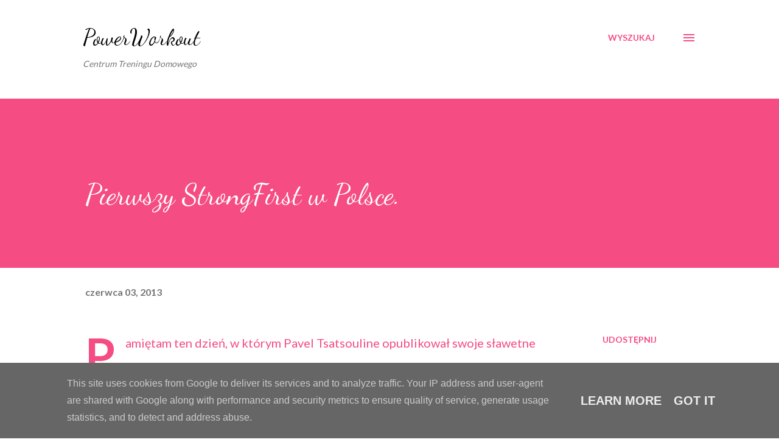

--- FILE ---
content_type: text/html; charset=UTF-8
request_url: http://blog.powerworkout.pl/2013/06/pierwszy-strongfirst-w-polsce_3.html
body_size: 47654
content:
<!DOCTYPE html>
<html dir='ltr' lang='pl'>
<head>
<meta content='width=device-width, initial-scale=1' name='viewport'/>
<title>Pierwszy StrongFirst w Polsce.</title>
<meta content='text/html; charset=UTF-8' http-equiv='Content-Type'/>
<!-- Chrome, Firefox OS and Opera -->
<meta content='#ffffff' name='theme-color'/>
<!-- Windows Phone -->
<meta content='#ffffff' name='msapplication-navbutton-color'/>
<meta content='blogger' name='generator'/>
<link href='http://blog.powerworkout.pl/favicon.ico' rel='icon' type='image/x-icon'/>
<link href='http://blog.powerworkout.pl/2013/06/pierwszy-strongfirst-w-polsce_3.html' rel='canonical'/>
<link rel="alternate" type="application/atom+xml" title="PowerWorkout - Atom" href="http://blog.powerworkout.pl/feeds/posts/default" />
<link rel="alternate" type="application/rss+xml" title="PowerWorkout - RSS" href="http://blog.powerworkout.pl/feeds/posts/default?alt=rss" />
<link rel="service.post" type="application/atom+xml" title="PowerWorkout - Atom" href="https://www.blogger.com/feeds/7858659427048333803/posts/default" />

<link rel="alternate" type="application/atom+xml" title="PowerWorkout - Atom" href="http://blog.powerworkout.pl/feeds/9208907731888420054/comments/default" />
<!--Can't find substitution for tag [blog.ieCssRetrofitLinks]-->
<link href='https://fbcdn-sphotos-f-a.akamaihd.net/hphotos-ak-ash3/943798_611228815555034_1146164841_n.jpg' rel='image_src'/>
<meta content='http://blog.powerworkout.pl/2013/06/pierwszy-strongfirst-w-polsce_3.html' property='og:url'/>
<meta content='Pierwszy StrongFirst w Polsce.' property='og:title'/>
<meta content='Pamiętam ten dzień, w którym Pavel Tsatsouline opublikował swoje sławetne &quot;I&#39;m out.&quot;, odchodząc od DragonDoor i rozwalając RKC w pył z półob...' property='og:description'/>
<meta content='https://lh3.googleusercontent.com/blogger_img_proxy/AEn0k_ty4c-hyJC_gJA2H5pyRT-NTdgRKY8itD-QqEvOoY63OJfw58e9wENn3rwWype8aSwgVO9IqZdq0xleujCghzw7LbTzakHumvj4-mgZ_TYOEZi75svv17Mn1YWbwWa9CNpjLh_jb-YFXhPqYy7IaIweHIXW1Ioqe4eDx2Jv2uKKpG4=w1200-h630-p-k-no-nu' property='og:image'/>
<style type='text/css'>@font-face{font-family:'Dancing Script';font-style:normal;font-weight:400;font-display:swap;src:url(//fonts.gstatic.com/s/dancingscript/v29/If2cXTr6YS-zF4S-kcSWSVi_sxjsohD9F50Ruu7BMSo3Rep8hNX6plRPjLo.woff2)format('woff2');unicode-range:U+0102-0103,U+0110-0111,U+0128-0129,U+0168-0169,U+01A0-01A1,U+01AF-01B0,U+0300-0301,U+0303-0304,U+0308-0309,U+0323,U+0329,U+1EA0-1EF9,U+20AB;}@font-face{font-family:'Dancing Script';font-style:normal;font-weight:400;font-display:swap;src:url(//fonts.gstatic.com/s/dancingscript/v29/If2cXTr6YS-zF4S-kcSWSVi_sxjsohD9F50Ruu7BMSo3ROp8hNX6plRPjLo.woff2)format('woff2');unicode-range:U+0100-02BA,U+02BD-02C5,U+02C7-02CC,U+02CE-02D7,U+02DD-02FF,U+0304,U+0308,U+0329,U+1D00-1DBF,U+1E00-1E9F,U+1EF2-1EFF,U+2020,U+20A0-20AB,U+20AD-20C0,U+2113,U+2C60-2C7F,U+A720-A7FF;}@font-face{font-family:'Dancing Script';font-style:normal;font-weight:400;font-display:swap;src:url(//fonts.gstatic.com/s/dancingscript/v29/If2cXTr6YS-zF4S-kcSWSVi_sxjsohD9F50Ruu7BMSo3Sup8hNX6plRP.woff2)format('woff2');unicode-range:U+0000-00FF,U+0131,U+0152-0153,U+02BB-02BC,U+02C6,U+02DA,U+02DC,U+0304,U+0308,U+0329,U+2000-206F,U+20AC,U+2122,U+2191,U+2193,U+2212,U+2215,U+FEFF,U+FFFD;}@font-face{font-family:'EB Garamond';font-style:italic;font-weight:600;font-display:swap;src:url(//fonts.gstatic.com/s/ebgaramond/v32/SlGFmQSNjdsmc35JDF1K5GRwUjcdlttVFm-rI7diR79wU6i1hGFJRvzr2Q.woff2)format('woff2');unicode-range:U+0460-052F,U+1C80-1C8A,U+20B4,U+2DE0-2DFF,U+A640-A69F,U+FE2E-FE2F;}@font-face{font-family:'EB Garamond';font-style:italic;font-weight:600;font-display:swap;src:url(//fonts.gstatic.com/s/ebgaramond/v32/SlGFmQSNjdsmc35JDF1K5GRwUjcdlttVFm-rI7diR795U6i1hGFJRvzr2Q.woff2)format('woff2');unicode-range:U+0301,U+0400-045F,U+0490-0491,U+04B0-04B1,U+2116;}@font-face{font-family:'EB Garamond';font-style:italic;font-weight:600;font-display:swap;src:url(//fonts.gstatic.com/s/ebgaramond/v32/SlGFmQSNjdsmc35JDF1K5GRwUjcdlttVFm-rI7diR79xU6i1hGFJRvzr2Q.woff2)format('woff2');unicode-range:U+1F00-1FFF;}@font-face{font-family:'EB Garamond';font-style:italic;font-weight:600;font-display:swap;src:url(//fonts.gstatic.com/s/ebgaramond/v32/SlGFmQSNjdsmc35JDF1K5GRwUjcdlttVFm-rI7diR79-U6i1hGFJRvzr2Q.woff2)format('woff2');unicode-range:U+0370-0377,U+037A-037F,U+0384-038A,U+038C,U+038E-03A1,U+03A3-03FF;}@font-face{font-family:'EB Garamond';font-style:italic;font-weight:600;font-display:swap;src:url(//fonts.gstatic.com/s/ebgaramond/v32/SlGFmQSNjdsmc35JDF1K5GRwUjcdlttVFm-rI7diR79yU6i1hGFJRvzr2Q.woff2)format('woff2');unicode-range:U+0102-0103,U+0110-0111,U+0128-0129,U+0168-0169,U+01A0-01A1,U+01AF-01B0,U+0300-0301,U+0303-0304,U+0308-0309,U+0323,U+0329,U+1EA0-1EF9,U+20AB;}@font-face{font-family:'EB Garamond';font-style:italic;font-weight:600;font-display:swap;src:url(//fonts.gstatic.com/s/ebgaramond/v32/SlGFmQSNjdsmc35JDF1K5GRwUjcdlttVFm-rI7diR79zU6i1hGFJRvzr2Q.woff2)format('woff2');unicode-range:U+0100-02BA,U+02BD-02C5,U+02C7-02CC,U+02CE-02D7,U+02DD-02FF,U+0304,U+0308,U+0329,U+1D00-1DBF,U+1E00-1E9F,U+1EF2-1EFF,U+2020,U+20A0-20AB,U+20AD-20C0,U+2113,U+2C60-2C7F,U+A720-A7FF;}@font-face{font-family:'EB Garamond';font-style:italic;font-weight:600;font-display:swap;src:url(//fonts.gstatic.com/s/ebgaramond/v32/SlGFmQSNjdsmc35JDF1K5GRwUjcdlttVFm-rI7diR799U6i1hGFJRvw.woff2)format('woff2');unicode-range:U+0000-00FF,U+0131,U+0152-0153,U+02BB-02BC,U+02C6,U+02DA,U+02DC,U+0304,U+0308,U+0329,U+2000-206F,U+20AC,U+2122,U+2191,U+2193,U+2212,U+2215,U+FEFF,U+FFFD;}@font-face{font-family:'Lato';font-style:normal;font-weight:400;font-display:swap;src:url(//fonts.gstatic.com/s/lato/v25/S6uyw4BMUTPHjxAwXiWtFCfQ7A.woff2)format('woff2');unicode-range:U+0100-02BA,U+02BD-02C5,U+02C7-02CC,U+02CE-02D7,U+02DD-02FF,U+0304,U+0308,U+0329,U+1D00-1DBF,U+1E00-1E9F,U+1EF2-1EFF,U+2020,U+20A0-20AB,U+20AD-20C0,U+2113,U+2C60-2C7F,U+A720-A7FF;}@font-face{font-family:'Lato';font-style:normal;font-weight:400;font-display:swap;src:url(//fonts.gstatic.com/s/lato/v25/S6uyw4BMUTPHjx4wXiWtFCc.woff2)format('woff2');unicode-range:U+0000-00FF,U+0131,U+0152-0153,U+02BB-02BC,U+02C6,U+02DA,U+02DC,U+0304,U+0308,U+0329,U+2000-206F,U+20AC,U+2122,U+2191,U+2193,U+2212,U+2215,U+FEFF,U+FFFD;}@font-face{font-family:'Lato';font-style:normal;font-weight:700;font-display:swap;src:url(//fonts.gstatic.com/s/lato/v25/S6u9w4BMUTPHh6UVSwaPGQ3q5d0N7w.woff2)format('woff2');unicode-range:U+0100-02BA,U+02BD-02C5,U+02C7-02CC,U+02CE-02D7,U+02DD-02FF,U+0304,U+0308,U+0329,U+1D00-1DBF,U+1E00-1E9F,U+1EF2-1EFF,U+2020,U+20A0-20AB,U+20AD-20C0,U+2113,U+2C60-2C7F,U+A720-A7FF;}@font-face{font-family:'Lato';font-style:normal;font-weight:700;font-display:swap;src:url(//fonts.gstatic.com/s/lato/v25/S6u9w4BMUTPHh6UVSwiPGQ3q5d0.woff2)format('woff2');unicode-range:U+0000-00FF,U+0131,U+0152-0153,U+02BB-02BC,U+02C6,U+02DA,U+02DC,U+0304,U+0308,U+0329,U+2000-206F,U+20AC,U+2122,U+2191,U+2193,U+2212,U+2215,U+FEFF,U+FFFD;}@font-face{font-family:'Open Sans';font-style:normal;font-weight:600;font-stretch:100%;font-display:swap;src:url(//fonts.gstatic.com/s/opensans/v44/memSYaGs126MiZpBA-UvWbX2vVnXBbObj2OVZyOOSr4dVJWUgsgH1x4taVIUwaEQbjB_mQ.woff2)format('woff2');unicode-range:U+0460-052F,U+1C80-1C8A,U+20B4,U+2DE0-2DFF,U+A640-A69F,U+FE2E-FE2F;}@font-face{font-family:'Open Sans';font-style:normal;font-weight:600;font-stretch:100%;font-display:swap;src:url(//fonts.gstatic.com/s/opensans/v44/memSYaGs126MiZpBA-UvWbX2vVnXBbObj2OVZyOOSr4dVJWUgsgH1x4kaVIUwaEQbjB_mQ.woff2)format('woff2');unicode-range:U+0301,U+0400-045F,U+0490-0491,U+04B0-04B1,U+2116;}@font-face{font-family:'Open Sans';font-style:normal;font-weight:600;font-stretch:100%;font-display:swap;src:url(//fonts.gstatic.com/s/opensans/v44/memSYaGs126MiZpBA-UvWbX2vVnXBbObj2OVZyOOSr4dVJWUgsgH1x4saVIUwaEQbjB_mQ.woff2)format('woff2');unicode-range:U+1F00-1FFF;}@font-face{font-family:'Open Sans';font-style:normal;font-weight:600;font-stretch:100%;font-display:swap;src:url(//fonts.gstatic.com/s/opensans/v44/memSYaGs126MiZpBA-UvWbX2vVnXBbObj2OVZyOOSr4dVJWUgsgH1x4jaVIUwaEQbjB_mQ.woff2)format('woff2');unicode-range:U+0370-0377,U+037A-037F,U+0384-038A,U+038C,U+038E-03A1,U+03A3-03FF;}@font-face{font-family:'Open Sans';font-style:normal;font-weight:600;font-stretch:100%;font-display:swap;src:url(//fonts.gstatic.com/s/opensans/v44/memSYaGs126MiZpBA-UvWbX2vVnXBbObj2OVZyOOSr4dVJWUgsgH1x4iaVIUwaEQbjB_mQ.woff2)format('woff2');unicode-range:U+0307-0308,U+0590-05FF,U+200C-2010,U+20AA,U+25CC,U+FB1D-FB4F;}@font-face{font-family:'Open Sans';font-style:normal;font-weight:600;font-stretch:100%;font-display:swap;src:url(//fonts.gstatic.com/s/opensans/v44/memSYaGs126MiZpBA-UvWbX2vVnXBbObj2OVZyOOSr4dVJWUgsgH1x5caVIUwaEQbjB_mQ.woff2)format('woff2');unicode-range:U+0302-0303,U+0305,U+0307-0308,U+0310,U+0312,U+0315,U+031A,U+0326-0327,U+032C,U+032F-0330,U+0332-0333,U+0338,U+033A,U+0346,U+034D,U+0391-03A1,U+03A3-03A9,U+03B1-03C9,U+03D1,U+03D5-03D6,U+03F0-03F1,U+03F4-03F5,U+2016-2017,U+2034-2038,U+203C,U+2040,U+2043,U+2047,U+2050,U+2057,U+205F,U+2070-2071,U+2074-208E,U+2090-209C,U+20D0-20DC,U+20E1,U+20E5-20EF,U+2100-2112,U+2114-2115,U+2117-2121,U+2123-214F,U+2190,U+2192,U+2194-21AE,U+21B0-21E5,U+21F1-21F2,U+21F4-2211,U+2213-2214,U+2216-22FF,U+2308-230B,U+2310,U+2319,U+231C-2321,U+2336-237A,U+237C,U+2395,U+239B-23B7,U+23D0,U+23DC-23E1,U+2474-2475,U+25AF,U+25B3,U+25B7,U+25BD,U+25C1,U+25CA,U+25CC,U+25FB,U+266D-266F,U+27C0-27FF,U+2900-2AFF,U+2B0E-2B11,U+2B30-2B4C,U+2BFE,U+3030,U+FF5B,U+FF5D,U+1D400-1D7FF,U+1EE00-1EEFF;}@font-face{font-family:'Open Sans';font-style:normal;font-weight:600;font-stretch:100%;font-display:swap;src:url(//fonts.gstatic.com/s/opensans/v44/memSYaGs126MiZpBA-UvWbX2vVnXBbObj2OVZyOOSr4dVJWUgsgH1x5OaVIUwaEQbjB_mQ.woff2)format('woff2');unicode-range:U+0001-000C,U+000E-001F,U+007F-009F,U+20DD-20E0,U+20E2-20E4,U+2150-218F,U+2190,U+2192,U+2194-2199,U+21AF,U+21E6-21F0,U+21F3,U+2218-2219,U+2299,U+22C4-22C6,U+2300-243F,U+2440-244A,U+2460-24FF,U+25A0-27BF,U+2800-28FF,U+2921-2922,U+2981,U+29BF,U+29EB,U+2B00-2BFF,U+4DC0-4DFF,U+FFF9-FFFB,U+10140-1018E,U+10190-1019C,U+101A0,U+101D0-101FD,U+102E0-102FB,U+10E60-10E7E,U+1D2C0-1D2D3,U+1D2E0-1D37F,U+1F000-1F0FF,U+1F100-1F1AD,U+1F1E6-1F1FF,U+1F30D-1F30F,U+1F315,U+1F31C,U+1F31E,U+1F320-1F32C,U+1F336,U+1F378,U+1F37D,U+1F382,U+1F393-1F39F,U+1F3A7-1F3A8,U+1F3AC-1F3AF,U+1F3C2,U+1F3C4-1F3C6,U+1F3CA-1F3CE,U+1F3D4-1F3E0,U+1F3ED,U+1F3F1-1F3F3,U+1F3F5-1F3F7,U+1F408,U+1F415,U+1F41F,U+1F426,U+1F43F,U+1F441-1F442,U+1F444,U+1F446-1F449,U+1F44C-1F44E,U+1F453,U+1F46A,U+1F47D,U+1F4A3,U+1F4B0,U+1F4B3,U+1F4B9,U+1F4BB,U+1F4BF,U+1F4C8-1F4CB,U+1F4D6,U+1F4DA,U+1F4DF,U+1F4E3-1F4E6,U+1F4EA-1F4ED,U+1F4F7,U+1F4F9-1F4FB,U+1F4FD-1F4FE,U+1F503,U+1F507-1F50B,U+1F50D,U+1F512-1F513,U+1F53E-1F54A,U+1F54F-1F5FA,U+1F610,U+1F650-1F67F,U+1F687,U+1F68D,U+1F691,U+1F694,U+1F698,U+1F6AD,U+1F6B2,U+1F6B9-1F6BA,U+1F6BC,U+1F6C6-1F6CF,U+1F6D3-1F6D7,U+1F6E0-1F6EA,U+1F6F0-1F6F3,U+1F6F7-1F6FC,U+1F700-1F7FF,U+1F800-1F80B,U+1F810-1F847,U+1F850-1F859,U+1F860-1F887,U+1F890-1F8AD,U+1F8B0-1F8BB,U+1F8C0-1F8C1,U+1F900-1F90B,U+1F93B,U+1F946,U+1F984,U+1F996,U+1F9E9,U+1FA00-1FA6F,U+1FA70-1FA7C,U+1FA80-1FA89,U+1FA8F-1FAC6,U+1FACE-1FADC,U+1FADF-1FAE9,U+1FAF0-1FAF8,U+1FB00-1FBFF;}@font-face{font-family:'Open Sans';font-style:normal;font-weight:600;font-stretch:100%;font-display:swap;src:url(//fonts.gstatic.com/s/opensans/v44/memSYaGs126MiZpBA-UvWbX2vVnXBbObj2OVZyOOSr4dVJWUgsgH1x4vaVIUwaEQbjB_mQ.woff2)format('woff2');unicode-range:U+0102-0103,U+0110-0111,U+0128-0129,U+0168-0169,U+01A0-01A1,U+01AF-01B0,U+0300-0301,U+0303-0304,U+0308-0309,U+0323,U+0329,U+1EA0-1EF9,U+20AB;}@font-face{font-family:'Open Sans';font-style:normal;font-weight:600;font-stretch:100%;font-display:swap;src:url(//fonts.gstatic.com/s/opensans/v44/memSYaGs126MiZpBA-UvWbX2vVnXBbObj2OVZyOOSr4dVJWUgsgH1x4uaVIUwaEQbjB_mQ.woff2)format('woff2');unicode-range:U+0100-02BA,U+02BD-02C5,U+02C7-02CC,U+02CE-02D7,U+02DD-02FF,U+0304,U+0308,U+0329,U+1D00-1DBF,U+1E00-1E9F,U+1EF2-1EFF,U+2020,U+20A0-20AB,U+20AD-20C0,U+2113,U+2C60-2C7F,U+A720-A7FF;}@font-face{font-family:'Open Sans';font-style:normal;font-weight:600;font-stretch:100%;font-display:swap;src:url(//fonts.gstatic.com/s/opensans/v44/memSYaGs126MiZpBA-UvWbX2vVnXBbObj2OVZyOOSr4dVJWUgsgH1x4gaVIUwaEQbjA.woff2)format('woff2');unicode-range:U+0000-00FF,U+0131,U+0152-0153,U+02BB-02BC,U+02C6,U+02DA,U+02DC,U+0304,U+0308,U+0329,U+2000-206F,U+20AC,U+2122,U+2191,U+2193,U+2212,U+2215,U+FEFF,U+FFFD;}</style>
<style id='page-skin-1' type='text/css'><!--
/*! normalize.css v3.0.1 | MIT License | git.io/normalize */html{font-family:sans-serif;-ms-text-size-adjust:100%;-webkit-text-size-adjust:100%}body{margin:0}article,aside,details,figcaption,figure,footer,header,hgroup,main,nav,section,summary{display:block}audio,canvas,progress,video{display:inline-block;vertical-align:baseline}audio:not([controls]){display:none;height:0}[hidden],template{display:none}a{background:transparent}a:active,a:hover{outline:0}abbr[title]{border-bottom:1px dotted}b,strong{font-weight:bold}dfn{font-style:italic}h1{font-size:2em;margin:.67em 0}mark{background:#ff0;color:#000}small{font-size:80%}sub,sup{font-size:75%;line-height:0;position:relative;vertical-align:baseline}sup{top:-0.5em}sub{bottom:-0.25em}img{border:0}svg:not(:root){overflow:hidden}figure{margin:1em 40px}hr{-moz-box-sizing:content-box;box-sizing:content-box;height:0}pre{overflow:auto}code,kbd,pre,samp{font-family:monospace,monospace;font-size:1em}button,input,optgroup,select,textarea{color:inherit;font:inherit;margin:0}button{overflow:visible}button,select{text-transform:none}button,html input[type="button"],input[type="reset"],input[type="submit"]{-webkit-appearance:button;cursor:pointer}button[disabled],html input[disabled]{cursor:default}button::-moz-focus-inner,input::-moz-focus-inner{border:0;padding:0}input{line-height:normal}input[type="checkbox"],input[type="radio"]{box-sizing:border-box;padding:0}input[type="number"]::-webkit-inner-spin-button,input[type="number"]::-webkit-outer-spin-button{height:auto}input[type="search"]{-webkit-appearance:textfield;-moz-box-sizing:content-box;-webkit-box-sizing:content-box;box-sizing:content-box}input[type="search"]::-webkit-search-cancel-button,input[type="search"]::-webkit-search-decoration{-webkit-appearance:none}fieldset{border:1px solid #c0c0c0;margin:0 2px;padding:.35em .625em .75em}legend{border:0;padding:0}textarea{overflow:auto}optgroup{font-weight:bold}table{border-collapse:collapse;border-spacing:0}td,th{padding:0}
body{
overflow-wrap:break-word;
word-break:break-word;
word-wrap:break-word
}
.hidden{
display:none
}
.invisible{
visibility:hidden
}
.container::after,.float-container::after{
clear:both;
content:"";
display:table
}
.clearboth{
clear:both
}
#comments .comment .comment-actions,.subscribe-popup .FollowByEmail .follow-by-email-submit,.widget.Profile .profile-link{
background:0 0;
border:0;
box-shadow:none;
color:#f44c83;
cursor:pointer;
font-size:14px;
font-weight:700;
outline:0;
text-decoration:none;
text-transform:uppercase;
width:auto
}
.dim-overlay{
background-color:rgba(0,0,0,.54);
height:100vh;
left:0;
position:fixed;
top:0;
width:100%
}
#sharing-dim-overlay{
background-color:transparent
}
input::-ms-clear{
display:none
}
.blogger-logo,.svg-icon-24.blogger-logo{
fill:#ff9800;
opacity:1
}
.loading-spinner-large{
-webkit-animation:mspin-rotate 1.568s infinite linear;
animation:mspin-rotate 1.568s infinite linear;
height:48px;
overflow:hidden;
position:absolute;
width:48px;
z-index:200
}
.loading-spinner-large>div{
-webkit-animation:mspin-revrot 5332ms infinite steps(4);
animation:mspin-revrot 5332ms infinite steps(4)
}
.loading-spinner-large>div>div{
-webkit-animation:mspin-singlecolor-large-film 1333ms infinite steps(81);
animation:mspin-singlecolor-large-film 1333ms infinite steps(81);
background-size:100%;
height:48px;
width:3888px
}
.mspin-black-large>div>div,.mspin-grey_54-large>div>div{
background-image:url(https://www.blogblog.com/indie/mspin_black_large.svg)
}
.mspin-white-large>div>div{
background-image:url(https://www.blogblog.com/indie/mspin_white_large.svg)
}
.mspin-grey_54-large{
opacity:.54
}
@-webkit-keyframes mspin-singlecolor-large-film{
from{
-webkit-transform:translateX(0);
transform:translateX(0)
}
to{
-webkit-transform:translateX(-3888px);
transform:translateX(-3888px)
}
}
@keyframes mspin-singlecolor-large-film{
from{
-webkit-transform:translateX(0);
transform:translateX(0)
}
to{
-webkit-transform:translateX(-3888px);
transform:translateX(-3888px)
}
}
@-webkit-keyframes mspin-rotate{
from{
-webkit-transform:rotate(0);
transform:rotate(0)
}
to{
-webkit-transform:rotate(360deg);
transform:rotate(360deg)
}
}
@keyframes mspin-rotate{
from{
-webkit-transform:rotate(0);
transform:rotate(0)
}
to{
-webkit-transform:rotate(360deg);
transform:rotate(360deg)
}
}
@-webkit-keyframes mspin-revrot{
from{
-webkit-transform:rotate(0);
transform:rotate(0)
}
to{
-webkit-transform:rotate(-360deg);
transform:rotate(-360deg)
}
}
@keyframes mspin-revrot{
from{
-webkit-transform:rotate(0);
transform:rotate(0)
}
to{
-webkit-transform:rotate(-360deg);
transform:rotate(-360deg)
}
}
.skip-navigation{
background-color:#fff;
box-sizing:border-box;
color:#000;
display:block;
height:0;
left:0;
line-height:50px;
overflow:hidden;
padding-top:0;
position:fixed;
text-align:center;
top:0;
-webkit-transition:box-shadow .3s,height .3s,padding-top .3s;
transition:box-shadow .3s,height .3s,padding-top .3s;
width:100%;
z-index:900
}
.skip-navigation:focus{
box-shadow:0 4px 5px 0 rgba(0,0,0,.14),0 1px 10px 0 rgba(0,0,0,.12),0 2px 4px -1px rgba(0,0,0,.2);
height:50px
}
#main{
outline:0
}
.main-heading{
position:absolute;
clip:rect(1px,1px,1px,1px);
padding:0;
border:0;
height:1px;
width:1px;
overflow:hidden
}
.Attribution{
margin-top:1em;
text-align:center
}
.Attribution .blogger img,.Attribution .blogger svg{
vertical-align:bottom
}
.Attribution .blogger img{
margin-right:.5em
}
.Attribution div{
line-height:24px;
margin-top:.5em
}
.Attribution .copyright,.Attribution .image-attribution{
font-size:.7em;
margin-top:1.5em
}
.BLOG_mobile_video_class{
display:none
}
.bg-photo{
background-attachment:scroll!important
}
body .CSS_LIGHTBOX{
z-index:900
}
.extendable .show-less,.extendable .show-more{
border-color:#f44c83;
color:#f44c83;
margin-top:8px
}
.extendable .show-less.hidden,.extendable .show-more.hidden{
display:none
}
.inline-ad{
display:none;
max-width:100%;
overflow:hidden
}
.adsbygoogle{
display:block
}
#cookieChoiceInfo{
bottom:0;
top:auto
}
iframe.b-hbp-video{
border:0
}
.post-body img{
max-width:100%
}
.post-body iframe{
max-width:100%
}
.post-body a[imageanchor="1"]{
display:inline-block
}
.byline{
margin-right:1em
}
.byline:last-child{
margin-right:0
}
.link-copied-dialog{
max-width:520px;
outline:0
}
.link-copied-dialog .modal-dialog-buttons{
margin-top:8px
}
.link-copied-dialog .goog-buttonset-default{
background:0 0;
border:0
}
.link-copied-dialog .goog-buttonset-default:focus{
outline:0
}
.paging-control-container{
margin-bottom:16px
}
.paging-control-container .paging-control{
display:inline-block
}
.paging-control-container .comment-range-text::after,.paging-control-container .paging-control{
color:#f44c83
}
.paging-control-container .comment-range-text,.paging-control-container .paging-control{
margin-right:8px
}
.paging-control-container .comment-range-text::after,.paging-control-container .paging-control::after{
content:"\b7";
cursor:default;
padding-left:8px;
pointer-events:none
}
.paging-control-container .comment-range-text:last-child::after,.paging-control-container .paging-control:last-child::after{
content:none
}
.byline.reactions iframe{
height:20px
}
.b-notification{
color:#000;
background-color:#fff;
border-bottom:solid 1px #000;
box-sizing:border-box;
padding:16px 32px;
text-align:center
}
.b-notification.visible{
-webkit-transition:margin-top .3s cubic-bezier(.4,0,.2,1);
transition:margin-top .3s cubic-bezier(.4,0,.2,1)
}
.b-notification.invisible{
position:absolute
}
.b-notification-close{
position:absolute;
right:8px;
top:8px
}
.no-posts-message{
line-height:40px;
text-align:center
}
@media screen and (max-width:968px){
body.item-view .post-body a[imageanchor="1"][style*="float: left;"],body.item-view .post-body a[imageanchor="1"][style*="float: right;"]{
float:none!important;
clear:none!important
}
body.item-view .post-body a[imageanchor="1"] img{
display:block;
height:auto;
margin:0 auto
}
body.item-view .post-body>.separator:first-child>a[imageanchor="1"]:first-child{
margin-top:20px
}
.post-body a[imageanchor]{
display:block
}
body.item-view .post-body a[imageanchor="1"]{
margin-left:0!important;
margin-right:0!important
}
body.item-view .post-body a[imageanchor="1"]+a[imageanchor="1"]{
margin-top:16px
}
}
.item-control{
display:none
}
#comments{
border-top:1px dashed rgba(0,0,0,.54);
margin-top:20px;
padding:20px
}
#comments .comment-thread ol{
margin:0;
padding-left:0;
padding-left:0
}
#comments .comment .comment-replybox-single,#comments .comment-thread .comment-replies{
margin-left:60px
}
#comments .comment-thread .thread-count{
display:none
}
#comments .comment{
list-style-type:none;
padding:0 0 30px;
position:relative
}
#comments .comment .comment{
padding-bottom:8px
}
.comment .avatar-image-container{
position:absolute
}
.comment .avatar-image-container img{
border-radius:50%
}
.avatar-image-container svg,.comment .avatar-image-container .avatar-icon{
border-radius:50%;
border:solid 1px #f44c83;
box-sizing:border-box;
fill:#f44c83;
height:35px;
margin:0;
padding:7px;
width:35px
}
.comment .comment-block{
margin-top:10px;
margin-left:60px;
padding-bottom:0
}
#comments .comment-author-header-wrapper{
margin-left:40px
}
#comments .comment .thread-expanded .comment-block{
padding-bottom:20px
}
#comments .comment .comment-header .user,#comments .comment .comment-header .user a{
color:#292929;
font-style:normal;
font-weight:700
}
#comments .comment .comment-actions{
bottom:0;
margin-bottom:15px;
position:absolute
}
#comments .comment .comment-actions>*{
margin-right:8px
}
#comments .comment .comment-header .datetime{
bottom:0;
color:rgba(0,0,0,0.54);
display:inline-block;
font-size:13px;
font-style:italic;
margin-left:8px
}
#comments .comment .comment-footer .comment-timestamp a,#comments .comment .comment-header .datetime a{
color:rgba(0,0,0,0.54)
}
#comments .comment .comment-content,.comment .comment-body{
margin-top:12px;
word-break:break-word
}
.comment-body{
margin-bottom:12px
}
#comments.embed[data-num-comments="0"]{
border:0;
margin-top:0;
padding-top:0
}
#comments.embed[data-num-comments="0"] #comment-post-message,#comments.embed[data-num-comments="0"] div.comment-form>p,#comments.embed[data-num-comments="0"] p.comment-footer{
display:none
}
#comment-editor-src{
display:none
}
.comments .comments-content .loadmore.loaded{
max-height:0;
opacity:0;
overflow:hidden
}
.extendable .remaining-items{
height:0;
overflow:hidden;
-webkit-transition:height .3s cubic-bezier(.4,0,.2,1);
transition:height .3s cubic-bezier(.4,0,.2,1)
}
.extendable .remaining-items.expanded{
height:auto
}
.svg-icon-24,.svg-icon-24-button{
cursor:pointer;
height:24px;
width:24px;
min-width:24px
}
.touch-icon{
margin:-12px;
padding:12px
}
.touch-icon:active,.touch-icon:focus{
background-color:rgba(153,153,153,.4);
border-radius:50%
}
svg:not(:root).touch-icon{
overflow:visible
}
html[dir=rtl] .rtl-reversible-icon{
-webkit-transform:scaleX(-1);
-ms-transform:scaleX(-1);
transform:scaleX(-1)
}
.svg-icon-24-button,.touch-icon-button{
background:0 0;
border:0;
margin:0;
outline:0;
padding:0
}
.touch-icon-button .touch-icon:active,.touch-icon-button .touch-icon:focus{
background-color:transparent
}
.touch-icon-button:active .touch-icon,.touch-icon-button:focus .touch-icon{
background-color:rgba(153,153,153,.4);
border-radius:50%
}
.Profile .default-avatar-wrapper .avatar-icon{
border-radius:50%;
border:solid 1px #000000;
box-sizing:border-box;
fill:#000000;
margin:0
}
.Profile .individual .default-avatar-wrapper .avatar-icon{
padding:25px
}
.Profile .individual .avatar-icon,.Profile .individual .profile-img{
height:120px;
width:120px
}
.Profile .team .default-avatar-wrapper .avatar-icon{
padding:8px
}
.Profile .team .avatar-icon,.Profile .team .default-avatar-wrapper,.Profile .team .profile-img{
height:40px;
width:40px
}
.snippet-container{
margin:0;
position:relative;
overflow:hidden
}
.snippet-fade{
bottom:0;
box-sizing:border-box;
position:absolute;
width:96px
}
.snippet-fade{
right:0
}
.snippet-fade:after{
content:"\2026"
}
.snippet-fade:after{
float:right
}
.post-bottom{
-webkit-box-align:center;
-webkit-align-items:center;
-ms-flex-align:center;
align-items:center;
display:-webkit-box;
display:-webkit-flex;
display:-ms-flexbox;
display:flex;
-webkit-flex-wrap:wrap;
-ms-flex-wrap:wrap;
flex-wrap:wrap
}
.post-footer{
-webkit-box-flex:1;
-webkit-flex:1 1 auto;
-ms-flex:1 1 auto;
flex:1 1 auto;
-webkit-flex-wrap:wrap;
-ms-flex-wrap:wrap;
flex-wrap:wrap;
-webkit-box-ordinal-group:2;
-webkit-order:1;
-ms-flex-order:1;
order:1
}
.post-footer>*{
-webkit-box-flex:0;
-webkit-flex:0 1 auto;
-ms-flex:0 1 auto;
flex:0 1 auto
}
.post-footer .byline:last-child{
margin-right:1em
}
.jump-link{
-webkit-box-flex:0;
-webkit-flex:0 0 auto;
-ms-flex:0 0 auto;
flex:0 0 auto;
-webkit-box-ordinal-group:3;
-webkit-order:2;
-ms-flex-order:2;
order:2
}
.centered-top-container.sticky{
left:0;
position:fixed;
right:0;
top:0;
width:auto;
z-index:8;
-webkit-transition-property:opacity,-webkit-transform;
transition-property:opacity,-webkit-transform;
transition-property:transform,opacity;
transition-property:transform,opacity,-webkit-transform;
-webkit-transition-duration:.2s;
transition-duration:.2s;
-webkit-transition-timing-function:cubic-bezier(.4,0,.2,1);
transition-timing-function:cubic-bezier(.4,0,.2,1)
}
.centered-top-placeholder{
display:none
}
.collapsed-header .centered-top-placeholder{
display:block
}
.centered-top-container .Header .replaced h1,.centered-top-placeholder .Header .replaced h1{
display:none
}
.centered-top-container.sticky .Header .replaced h1{
display:block
}
.centered-top-container.sticky .Header .header-widget{
background:0 0
}
.centered-top-container.sticky .Header .header-image-wrapper{
display:none
}
.centered-top-container img,.centered-top-placeholder img{
max-width:100%
}
.collapsible{
-webkit-transition:height .3s cubic-bezier(.4,0,.2,1);
transition:height .3s cubic-bezier(.4,0,.2,1)
}
.collapsible,.collapsible>summary{
display:block;
overflow:hidden
}
.collapsible>:not(summary){
display:none
}
.collapsible[open]>:not(summary){
display:block
}
.collapsible:focus,.collapsible>summary:focus{
outline:0
}
.collapsible>summary{
cursor:pointer;
display:block;
padding:0
}
.collapsible:focus>summary,.collapsible>summary:focus{
background-color:transparent
}
.collapsible>summary::-webkit-details-marker{
display:none
}
.collapsible-title{
-webkit-box-align:center;
-webkit-align-items:center;
-ms-flex-align:center;
align-items:center;
display:-webkit-box;
display:-webkit-flex;
display:-ms-flexbox;
display:flex
}
.collapsible-title .title{
-webkit-box-flex:1;
-webkit-flex:1 1 auto;
-ms-flex:1 1 auto;
flex:1 1 auto;
-webkit-box-ordinal-group:1;
-webkit-order:0;
-ms-flex-order:0;
order:0;
overflow:hidden;
text-overflow:ellipsis;
white-space:nowrap
}
.collapsible-title .chevron-down,.collapsible[open] .collapsible-title .chevron-up{
display:block
}
.collapsible-title .chevron-up,.collapsible[open] .collapsible-title .chevron-down{
display:none
}
.overflowable-container{
max-height:48px;
overflow:hidden;
position:relative
}
.overflow-button{
cursor:pointer
}
#overflowable-dim-overlay{
background:0 0
}
.overflow-popup{
box-shadow:0 2px 2px 0 rgba(0,0,0,.14),0 3px 1px -2px rgba(0,0,0,.2),0 1px 5px 0 rgba(0,0,0,.12);
background-color:#ffffff;
left:0;
max-width:calc(100% - 32px);
position:absolute;
top:0;
visibility:hidden;
z-index:101
}
.overflow-popup ul{
list-style:none
}
.overflow-popup .tabs li,.overflow-popup li{
display:block;
height:auto
}
.overflow-popup .tabs li{
padding-left:0;
padding-right:0
}
.overflow-button.hidden,.overflow-popup .tabs li.hidden,.overflow-popup li.hidden{
display:none
}
.ripple{
position:relative
}
.ripple>*{
z-index:1
}
.splash-wrapper{
bottom:0;
left:0;
overflow:hidden;
pointer-events:none;
position:absolute;
right:0;
top:0;
z-index:0
}
.splash{
background:#ccc;
border-radius:100%;
display:block;
opacity:.6;
position:absolute;
-webkit-transform:scale(0);
-ms-transform:scale(0);
transform:scale(0)
}
.splash.animate{
-webkit-animation:ripple-effect .4s linear;
animation:ripple-effect .4s linear
}
@-webkit-keyframes ripple-effect{
100%{
opacity:0;
-webkit-transform:scale(2.5);
transform:scale(2.5)
}
}
@keyframes ripple-effect{
100%{
opacity:0;
-webkit-transform:scale(2.5);
transform:scale(2.5)
}
}
.search{
display:-webkit-box;
display:-webkit-flex;
display:-ms-flexbox;
display:flex;
line-height:24px;
width:24px
}
.search.focused{
width:100%
}
.search.focused .section{
width:100%
}
.search form{
z-index:101
}
.search h3{
display:none
}
.search form{
display:-webkit-box;
display:-webkit-flex;
display:-ms-flexbox;
display:flex;
-webkit-box-flex:1;
-webkit-flex:1 0 0;
-ms-flex:1 0 0px;
flex:1 0 0;
border-bottom:solid 1px transparent;
padding-bottom:8px
}
.search form>*{
display:none
}
.search.focused form>*{
display:block
}
.search .search-input label{
display:none
}
.centered-top-placeholder.cloned .search form{
z-index:30
}
.search.focused form{
border-color:#292929;
position:relative;
width:auto
}
.collapsed-header .centered-top-container .search.focused form{
border-bottom-color:transparent
}
.search-expand{
-webkit-box-flex:0;
-webkit-flex:0 0 auto;
-ms-flex:0 0 auto;
flex:0 0 auto
}
.search-expand-text{
display:none
}
.search-close{
display:inline;
vertical-align:middle
}
.search-input{
-webkit-box-flex:1;
-webkit-flex:1 0 1px;
-ms-flex:1 0 1px;
flex:1 0 1px
}
.search-input input{
background:0 0;
border:0;
box-sizing:border-box;
color:#292929;
display:inline-block;
outline:0;
width:calc(100% - 48px)
}
.search-input input.no-cursor{
color:transparent;
text-shadow:0 0 0 #292929
}
.collapsed-header .centered-top-container .search-action,.collapsed-header .centered-top-container .search-input input{
color:#292929
}
.collapsed-header .centered-top-container .search-input input.no-cursor{
color:transparent;
text-shadow:0 0 0 #292929
}
.collapsed-header .centered-top-container .search-input input.no-cursor:focus,.search-input input.no-cursor:focus{
outline:0
}
.search-focused>*{
visibility:hidden
}
.search-focused .search,.search-focused .search-icon{
visibility:visible
}
.search.focused .search-action{
display:block
}
.search.focused .search-action:disabled{
opacity:.3
}
.sidebar-container{
background-color:#f7f7f7;
max-width:320px;
overflow-y:auto;
-webkit-transition-property:-webkit-transform;
transition-property:-webkit-transform;
transition-property:transform;
transition-property:transform,-webkit-transform;
-webkit-transition-duration:.3s;
transition-duration:.3s;
-webkit-transition-timing-function:cubic-bezier(0,0,.2,1);
transition-timing-function:cubic-bezier(0,0,.2,1);
width:320px;
z-index:101;
-webkit-overflow-scrolling:touch
}
.sidebar-container .navigation{
line-height:0;
padding:16px
}
.sidebar-container .sidebar-back{
cursor:pointer
}
.sidebar-container .widget{
background:0 0;
margin:0 16px;
padding:16px 0
}
.sidebar-container .widget .title{
color:#000000;
margin:0
}
.sidebar-container .widget ul{
list-style:none;
margin:0;
padding:0
}
.sidebar-container .widget ul ul{
margin-left:1em
}
.sidebar-container .widget li{
font-size:16px;
line-height:normal
}
.sidebar-container .widget+.widget{
border-top:1px dashed #000000
}
.BlogArchive li{
margin:16px 0
}
.BlogArchive li:last-child{
margin-bottom:0
}
.Label li a{
display:inline-block
}
.BlogArchive .post-count,.Label .label-count{
float:right;
margin-left:.25em
}
.BlogArchive .post-count::before,.Label .label-count::before{
content:"("
}
.BlogArchive .post-count::after,.Label .label-count::after{
content:")"
}
.widget.Translate .skiptranslate>div{
display:block!important
}
.widget.Profile .profile-link{
display:-webkit-box;
display:-webkit-flex;
display:-ms-flexbox;
display:flex
}
.widget.Profile .team-member .default-avatar-wrapper,.widget.Profile .team-member .profile-img{
-webkit-box-flex:0;
-webkit-flex:0 0 auto;
-ms-flex:0 0 auto;
flex:0 0 auto;
margin-right:1em
}
.widget.Profile .individual .profile-link{
-webkit-box-orient:vertical;
-webkit-box-direction:normal;
-webkit-flex-direction:column;
-ms-flex-direction:column;
flex-direction:column
}
.widget.Profile .team .profile-link .profile-name{
-webkit-align-self:center;
-ms-flex-item-align:center;
align-self:center;
display:block;
-webkit-box-flex:1;
-webkit-flex:1 1 auto;
-ms-flex:1 1 auto;
flex:1 1 auto
}
.dim-overlay{
background-color:rgba(0,0,0,.54);
z-index:100
}
body.sidebar-visible{
overflow-y:hidden
}
@media screen and (max-width:1619px){
.sidebar-container{
bottom:0;
position:fixed;
top:0;
left:auto;
right:0
}
.sidebar-container.sidebar-invisible{
-webkit-transition-timing-function:cubic-bezier(.4,0,.6,1);
transition-timing-function:cubic-bezier(.4,0,.6,1);
-webkit-transform:translateX(320px);
-ms-transform:translateX(320px);
transform:translateX(320px)
}
}
.dialog{
box-shadow:0 2px 2px 0 rgba(0,0,0,.14),0 3px 1px -2px rgba(0,0,0,.2),0 1px 5px 0 rgba(0,0,0,.12);
background:#ffffff;
box-sizing:border-box;
color:#292929;
padding:30px;
position:fixed;
text-align:center;
width:calc(100% - 24px);
z-index:101
}
.dialog input[type=email],.dialog input[type=text]{
background-color:transparent;
border:0;
border-bottom:solid 1px rgba(41,41,41,.12);
color:#292929;
display:block;
font-family:Lato, sans-serif;
font-size:16px;
line-height:24px;
margin:auto;
padding-bottom:7px;
outline:0;
text-align:center;
width:100%
}
.dialog input[type=email]::-webkit-input-placeholder,.dialog input[type=text]::-webkit-input-placeholder{
color:#292929
}
.dialog input[type=email]::-moz-placeholder,.dialog input[type=text]::-moz-placeholder{
color:#292929
}
.dialog input[type=email]:-ms-input-placeholder,.dialog input[type=text]:-ms-input-placeholder{
color:#292929
}
.dialog input[type=email]::-ms-input-placeholder,.dialog input[type=text]::-ms-input-placeholder{
color:#292929
}
.dialog input[type=email]::placeholder,.dialog input[type=text]::placeholder{
color:#292929
}
.dialog input[type=email]:focus,.dialog input[type=text]:focus{
border-bottom:solid 2px #f44c83;
padding-bottom:6px
}
.dialog input.no-cursor{
color:transparent;
text-shadow:0 0 0 #292929
}
.dialog input.no-cursor:focus{
outline:0
}
.dialog input.no-cursor:focus{
outline:0
}
.dialog input[type=submit]{
font-family:Lato, sans-serif
}
.dialog .goog-buttonset-default{
color:#f44c83
}
.subscribe-popup{
max-width:364px
}
.subscribe-popup h3{
color:#ffffff;
font-size:1.8em;
margin-top:0
}
.subscribe-popup .FollowByEmail h3{
display:none
}
.subscribe-popup .FollowByEmail .follow-by-email-submit{
color:#f44c83;
display:inline-block;
margin:0 auto;
margin-top:24px;
width:auto;
white-space:normal
}
.subscribe-popup .FollowByEmail .follow-by-email-submit:disabled{
cursor:default;
opacity:.3
}
@media (max-width:800px){
.blog-name div.widget.Subscribe{
margin-bottom:16px
}
body.item-view .blog-name div.widget.Subscribe{
margin:8px auto 16px auto;
width:100%
}
}
body#layout .bg-photo,body#layout .bg-photo-overlay{
display:none
}
body#layout .page_body{
padding:0;
position:relative;
top:0
}
body#layout .page{
display:inline-block;
left:inherit;
position:relative;
vertical-align:top;
width:540px
}
body#layout .centered{
max-width:954px
}
body#layout .navigation{
display:none
}
body#layout .sidebar-container{
display:inline-block;
width:40%
}
body#layout .hamburger-menu,body#layout .search{
display:none
}
.widget.Sharing .sharing-button{
display:none
}
.widget.Sharing .sharing-buttons li{
padding:0
}
.widget.Sharing .sharing-buttons li span{
display:none
}
.post-share-buttons{
position:relative
}
.centered-bottom .share-buttons .svg-icon-24,.share-buttons .svg-icon-24{
fill:#f44c83
}
.sharing-open.touch-icon-button:active .touch-icon,.sharing-open.touch-icon-button:focus .touch-icon{
background-color:transparent
}
.share-buttons{
background-color:#ffffff;
border-radius:2px;
box-shadow:0 2px 2px 0 rgba(0,0,0,.14),0 3px 1px -2px rgba(0,0,0,.2),0 1px 5px 0 rgba(0,0,0,.12);
color:#f44c83;
list-style:none;
margin:0;
padding:8px 0;
position:absolute;
top:-11px;
min-width:200px;
z-index:101
}
.share-buttons.hidden{
display:none
}
.sharing-button{
background:0 0;
border:0;
margin:0;
outline:0;
padding:0;
cursor:pointer
}
.share-buttons li{
margin:0;
height:48px
}
.share-buttons li:last-child{
margin-bottom:0
}
.share-buttons li .sharing-platform-button{
box-sizing:border-box;
cursor:pointer;
display:block;
height:100%;
margin-bottom:0;
padding:0 16px;
position:relative;
width:100%
}
.share-buttons li .sharing-platform-button:focus,.share-buttons li .sharing-platform-button:hover{
background-color:rgba(128,128,128,.1);
outline:0
}
.share-buttons li svg[class*=" sharing-"],.share-buttons li svg[class^=sharing-]{
position:absolute;
top:10px
}
.share-buttons li span.sharing-platform-button{
position:relative;
top:0
}
.share-buttons li .platform-sharing-text{
display:block;
font-size:16px;
line-height:48px;
white-space:nowrap
}
.share-buttons li .platform-sharing-text{
margin-left:56px
}
.flat-button{
cursor:pointer;
display:inline-block;
font-weight:700;
text-transform:uppercase;
border-radius:2px;
padding:8px;
margin:-8px
}
.flat-icon-button{
background:0 0;
border:0;
margin:0;
outline:0;
padding:0;
margin:-12px;
padding:12px;
cursor:pointer;
box-sizing:content-box;
display:inline-block;
line-height:0
}
.flat-icon-button,.flat-icon-button .splash-wrapper{
border-radius:50%
}
.flat-icon-button .splash.animate{
-webkit-animation-duration:.3s;
animation-duration:.3s
}
h1,h2,h3,h4,h5,h6{
margin:0
}
.post-body h1,.post-body h2,.post-body h3,.post-body h4,.post-body h5,.post-body h6{
margin:1em 0
}
.action-link,a{
color:#f44c83;
cursor:pointer;
text-decoration:none
}
.action-link:visited,a:visited{
color:#f44c83
}
.action-link:hover,a:hover{
color:#f44c83
}
body{
background-color:#ffffff;
color:#292929;
font:400 20px Lato, sans-serif;
margin:0 auto
}
.unused{
background:#ffffff none repeat scroll top left
}
.dim-overlay{
z-index:100
}
.all-container{
min-height:100vh;
display:-webkit-box;
display:-webkit-flex;
display:-ms-flexbox;
display:flex;
-webkit-box-orient:vertical;
-webkit-box-direction:normal;
-webkit-flex-direction:column;
-ms-flex-direction:column;
flex-direction:column
}
body.sidebar-visible .all-container{
overflow-y:scroll
}
.page{
max-width:1280px;
width:100%
}
.Blog{
padding:0;
padding-left:136px
}
.main_content_container{
-webkit-box-flex:0;
-webkit-flex:0 0 auto;
-ms-flex:0 0 auto;
flex:0 0 auto;
margin:0 auto;
max-width:1600px;
width:100%
}
.centered-top-container{
-webkit-box-flex:0;
-webkit-flex:0 0 auto;
-ms-flex:0 0 auto;
flex:0 0 auto
}
.centered-top,.centered-top-placeholder{
box-sizing:border-box;
width:100%
}
.centered-top{
box-sizing:border-box;
margin:0 auto;
max-width:1280px;
padding:44px 136px 32px 136px;
width:100%
}
.centered-top h3{
color:rgba(0,0,0,0.54);
font:700 14px Lato, sans-serif
}
.centered{
width:100%
}
.centered-top-firstline{
display:-webkit-box;
display:-webkit-flex;
display:-ms-flexbox;
display:flex;
position:relative;
width:100%
}
.main_header_elements{
display:-webkit-box;
display:-webkit-flex;
display:-ms-flexbox;
display:flex;
-webkit-box-flex:0;
-webkit-flex:0 1 auto;
-ms-flex:0 1 auto;
flex:0 1 auto;
-webkit-box-ordinal-group:2;
-webkit-order:1;
-ms-flex-order:1;
order:1;
overflow-x:hidden;
width:100%
}
html[dir=rtl] .main_header_elements{
-webkit-box-ordinal-group:3;
-webkit-order:2;
-ms-flex-order:2;
order:2
}
body.search-view .centered-top.search-focused .blog-name{
display:none
}
.widget.Header img{
max-width:100%
}
.blog-name{
-webkit-box-flex:1;
-webkit-flex:1 1 auto;
-ms-flex:1 1 auto;
flex:1 1 auto;
min-width:0;
-webkit-box-ordinal-group:2;
-webkit-order:1;
-ms-flex-order:1;
order:1;
-webkit-transition:opacity .2s cubic-bezier(.4,0,.2,1);
transition:opacity .2s cubic-bezier(.4,0,.2,1)
}
.subscribe-section-container{
-webkit-box-flex:0;
-webkit-flex:0 0 auto;
-ms-flex:0 0 auto;
flex:0 0 auto;
-webkit-box-ordinal-group:3;
-webkit-order:2;
-ms-flex-order:2;
order:2
}
.search{
-webkit-box-flex:0;
-webkit-flex:0 0 auto;
-ms-flex:0 0 auto;
flex:0 0 auto;
-webkit-box-ordinal-group:4;
-webkit-order:3;
-ms-flex-order:3;
order:3;
line-height:36px
}
.search svg{
margin-bottom:6px;
margin-top:6px;
padding-bottom:0;
padding-top:0
}
.search,.search.focused{
display:block;
width:auto
}
.search .section{
opacity:0;
position:absolute;
right:0;
top:0;
-webkit-transition:opacity .2s cubic-bezier(.4,0,.2,1);
transition:opacity .2s cubic-bezier(.4,0,.2,1)
}
.search-expand{
background:0 0;
border:0;
margin:0;
outline:0;
padding:0;
display:block
}
.search.focused .search-expand{
visibility:hidden
}
.hamburger-menu{
float:right;
height:36px
}
.search-expand,.subscribe-section-container{
margin-left:44px
}
.hamburger-section{
-webkit-box-flex:1;
-webkit-flex:1 0 auto;
-ms-flex:1 0 auto;
flex:1 0 auto;
margin-left:44px;
-webkit-box-ordinal-group:3;
-webkit-order:2;
-ms-flex-order:2;
order:2
}
html[dir=rtl] .hamburger-section{
-webkit-box-ordinal-group:2;
-webkit-order:1;
-ms-flex-order:1;
order:1
}
.search-expand-icon{
display:none
}
.search-expand-text{
display:block
}
.search-input{
width:100%
}
.search-focused .hamburger-section{
visibility:visible
}
.centered-top-secondline .PageList ul{
margin:0;
max-height:288px;
overflow-y:hidden
}
.centered-top-secondline .PageList li{
margin-right:30px
}
.centered-top-secondline .PageList li:first-child a{
padding-left:0
}
.centered-top-secondline .PageList .overflow-popup ul{
overflow-y:auto
}
.centered-top-secondline .PageList .overflow-popup li{
display:block
}
.centered-top-secondline .PageList .overflow-popup li.hidden{
display:none
}
.overflowable-contents li{
display:inline-block;
height:48px
}
.sticky .blog-name{
overflow:hidden
}
.sticky .blog-name .widget.Header h1{
overflow:hidden;
text-overflow:ellipsis;
white-space:nowrap
}
.sticky .blog-name .widget.Header p,.sticky .centered-top-secondline{
display:none
}
.centered-top-container,.centered-top-placeholder{
background:#ffffff none repeat scroll top left
}
.centered-top .svg-icon-24{
fill:#f44c83
}
.blog-name h1,.blog-name h1 a{
color:#000000;
font:400 36px Dancing Script, cursive;
line-height:36px;
text-transform:uppercase
}
.widget.Header .header-widget p{
font:400 14px Lato, sans-serif;
font-style:italic;
color:rgba(0,0,0,0.54);
line-height:1.6;
max-width:676px
}
.centered-top .flat-button{
color:#f44c83;
cursor:pointer;
font:700 14px Lato, sans-serif;
line-height:36px;
text-transform:uppercase;
-webkit-transition:opacity .2s cubic-bezier(.4,0,.2,1);
transition:opacity .2s cubic-bezier(.4,0,.2,1)
}
.subscribe-button{
background:0 0;
border:0;
margin:0;
outline:0;
padding:0;
display:block
}
html[dir=ltr] .search form{
margin-right:12px
}
.search.focused .section{
opacity:1;
margin-right:36px;
width:calc(100% - 36px)
}
.search input{
border:0;
color:rgba(0,0,0,0.54);
font:700 16px Lato, sans-serif;
line-height:36px;
outline:0;
width:100%
}
.search form{
padding-bottom:0
}
.search input[type=submit]{
display:none
}
.search input::-webkit-input-placeholder{
text-transform:uppercase
}
.search input::-moz-placeholder{
text-transform:uppercase
}
.search input:-ms-input-placeholder{
text-transform:uppercase
}
.search input::-ms-input-placeholder{
text-transform:uppercase
}
.search input::placeholder{
text-transform:uppercase
}
.centered-top-secondline .dim-overlay,.search .dim-overlay{
background:0 0
}
.centered-top-secondline .PageList .overflow-button a,.centered-top-secondline .PageList li a{
color:#f44c83;
font:700 14px Lato, sans-serif;
line-height:48px;
padding:12px
}
.centered-top-secondline .PageList li.selected a{
color:#f44c83
}
.centered-top-secondline .overflow-popup .PageList li a{
color:#292929
}
.PageList ul{
padding:0
}
.sticky .search form{
border:0
}
.sticky{
box-shadow:0 0 20px 0 rgba(0,0,0,.7)
}
.sticky .centered-top{
padding-bottom:0;
padding-top:0
}
.sticky .blog-name h1,.sticky .search,.sticky .search-expand,.sticky .subscribe-button{
line-height:52px
}
.sticky .hamburger-section,.sticky .search-expand,.sticky .search.focused .search-submit{
-webkit-box-align:center;
-webkit-align-items:center;
-ms-flex-align:center;
align-items:center;
display:-webkit-box;
display:-webkit-flex;
display:-ms-flexbox;
display:flex;
height:52px
}
.subscribe-popup h3{
color:rgba(0,0,0,0.84);
font:700 24px Lato, sans-serif;
margin-bottom:24px
}
.subscribe-popup div.widget.FollowByEmail .follow-by-email-address{
color:rgba(0,0,0,0.84);
font:700 14px Lato, sans-serif
}
.subscribe-popup div.widget.FollowByEmail .follow-by-email-submit{
color:#f44c83;
font:700 14px Lato, sans-serif;
margin-top:24px
}
.post-content{
-webkit-box-flex:0;
-webkit-flex:0 1 auto;
-ms-flex:0 1 auto;
flex:0 1 auto;
-webkit-box-ordinal-group:2;
-webkit-order:1;
-ms-flex-order:1;
order:1;
margin-right:76px;
max-width:676px;
width:100%
}
.post-filter-message{
background-color:#f44c83;
color:#ffffff;
display:-webkit-box;
display:-webkit-flex;
display:-ms-flexbox;
display:flex;
font:700 16px Lato, sans-serif;
margin:40px 136px 48px 136px;
padding:10px;
position:relative
}
.post-filter-message>*{
-webkit-box-flex:0;
-webkit-flex:0 0 auto;
-ms-flex:0 0 auto;
flex:0 0 auto
}
.post-filter-message .search-query{
font-style:italic;
quotes:"\201c" "\201d" "\2018" "\2019"
}
.post-filter-message .search-query::before{
content:open-quote
}
.post-filter-message .search-query::after{
content:close-quote
}
.post-filter-message div{
display:inline-block
}
.post-filter-message a{
color:#ffffff;
display:inline-block;
text-transform:uppercase
}
.post-filter-description{
-webkit-box-flex:1;
-webkit-flex:1 1 auto;
-ms-flex:1 1 auto;
flex:1 1 auto;
margin-right:16px
}
.post-title{
margin-top:0
}
body.feed-view .post-outer-container{
margin-top:85px
}
body.feed-view .feed-message+.post-outer-container,body.feed-view .post-outer-container:first-child{
margin-top:0
}
.post-outer{
display:-webkit-box;
display:-webkit-flex;
display:-ms-flexbox;
display:flex;
position:relative
}
.post-outer .snippet-thumbnail{
-webkit-box-align:center;
-webkit-align-items:center;
-ms-flex-align:center;
align-items:center;
background:#000;
display:-webkit-box;
display:-webkit-flex;
display:-ms-flexbox;
display:flex;
-webkit-box-flex:0;
-webkit-flex:0 0 auto;
-ms-flex:0 0 auto;
flex:0 0 auto;
height:256px;
-webkit-box-pack:center;
-webkit-justify-content:center;
-ms-flex-pack:center;
justify-content:center;
margin-right:136px;
overflow:hidden;
-webkit-box-ordinal-group:3;
-webkit-order:2;
-ms-flex-order:2;
order:2;
position:relative;
width:256px
}
.post-outer .thumbnail-empty{
background:0 0
}
.post-outer .snippet-thumbnail-img{
background-position:center;
background-repeat:no-repeat;
background-size:cover;
width:100%;
height:100%
}
.post-outer .snippet-thumbnail img{
max-height:100%
}
.post-title-container{
margin-bottom:16px
}
.post-bottom{
-webkit-box-align:baseline;
-webkit-align-items:baseline;
-ms-flex-align:baseline;
align-items:baseline;
display:-webkit-box;
display:-webkit-flex;
display:-ms-flexbox;
display:flex;
-webkit-box-pack:justify;
-webkit-justify-content:space-between;
-ms-flex-pack:justify;
justify-content:space-between
}
.post-share-buttons-bottom{
float:left
}
.footer{
-webkit-box-flex:0;
-webkit-flex:0 0 auto;
-ms-flex:0 0 auto;
flex:0 0 auto;
margin:auto auto 0 auto;
padding-bottom:32px;
width:auto
}
.post-header-container{
margin-bottom:12px
}
.post-header-container .post-share-buttons-top{
float:right
}
.post-header-container .post-header{
float:left
}
.byline{
display:inline-block;
margin-bottom:8px
}
.byline,.byline a,.flat-button{
color:#f44c83;
font:700 14px Lato, sans-serif
}
.flat-button.ripple .splash{
background-color:rgba(244,76,131,.4)
}
.flat-button.ripple:hover{
background-color:rgba(244,76,131,.12)
}
.post-footer .byline{
text-transform:uppercase
}
.post-comment-link{
line-height:1
}
.blog-pager{
float:right;
margin-right:468px;
margin-top:48px
}
.FeaturedPost{
margin-bottom:56px
}
.FeaturedPost h3{
margin:16px 136px 8px 136px
}
.shown-ad{
margin-bottom:85px;
margin-top:85px
}
.shown-ad .inline-ad{
display:block;
max-width:676px
}
body.feed-view .shown-ad:last-child{
display:none
}
.post-title,.post-title a{
color:#f44c83;
font:400 44px Dancing Script, cursive;
line-height:1.3333333333
}
.feed-message{
color:rgba(0,0,0,0.54);
font:700 16px Lato, sans-serif;
margin-bottom:52px
}
.post-header-container .byline,.post-header-container .byline a{
color:rgba(0,0,0,0.54);
font:700 16px Lato, sans-serif
}
.post-header-container .byline.post-author:not(:last-child)::after{
content:"\b7"
}
.post-header-container .byline.post-author:not(:last-child){
margin-right:0
}
.post-snippet-container{
font:400 20px Lato, sans-serif
}
.sharing-button{
text-transform:uppercase;
word-break:normal
}
.post-outer-container .svg-icon-24{
fill:#f44c83
}
.post-body{
color:#000000;
font:400 20px Lato, sans-serif;
line-height:2;
margin-bottom:24px
}
.blog-pager .blog-pager-older-link{
color:#f44c83;
float:right;
font:700 14px Lato, sans-serif;
text-transform:uppercase
}
.no-posts-message{
margin:32px
}
body.item-view .Blog .post-title-container{
background-color:#f44c83;
box-sizing:border-box;
margin-bottom:-1px;
padding-bottom:86px;
padding-right:290px;
padding-left:140px;
padding-top:124px;
width:100%
}
body.item-view .Blog .post-title,body.item-view .Blog .post-title a{
color:#ffffff;
font:400 48px Dancing Script, cursive;
line-height:1.4166666667;
margin-bottom:0
}
body.item-view .Blog{
margin:0;
margin-bottom:85px;
padding:0
}
body.item-view .Blog .post-content{
margin-right:0;
max-width:none
}
body.item-view .comments,body.item-view .shown-ad,body.item-view .widget.Blog .post-bottom{
margin-bottom:0;
margin-right:400px;
margin-left:140px;
margin-top:0
}
body.item-view .widget.Header header p{
max-width:740px
}
body.item-view .shown-ad{
margin-bottom:24px;
margin-top:24px
}
body.item-view .Blog .post-header-container{
padding-left:140px
}
body.item-view .Blog .post-header-container .post-author-profile-pic-container{
background-color:#f44c83;
border-top:1px solid #f44c83;
float:left;
height:84px;
margin-right:24px;
margin-left:-140px;
padding-left:140px
}
body.item-view .Blog .post-author-profile-pic{
max-height:100%
}
body.item-view .Blog .post-header{
float:left;
height:84px
}
body.item-view .Blog .post-header>*{
position:relative;
top:50%;
-webkit-transform:translateY(-50%);
-ms-transform:translateY(-50%);
transform:translateY(-50%)
}
body.item-view .post-body{
color:#292929;
font:400 20px Lato, sans-serif;
line-height:2
}
body.item-view .Blog .post-body-container{
padding-right:290px;
position:relative;
margin-left:140px;
margin-top:20px;
margin-bottom:32px
}
body.item-view .Blog .post-body{
margin-bottom:0;
margin-right:110px
}
body.item-view .Blog .post-body::first-letter{
float:left;
font-size:80px;
font-weight:600;
line-height:1;
margin-right:16px
}
body.item-view .Blog .post-body div[style*="text-align: center"]::first-letter{
float:none;
font-size:inherit;
font-weight:inherit;
line-height:inherit;
margin-right:0
}
body.item-view .Blog .post-body::first-line{
color:#f44c83
}
body.item-view .Blog .post-body-container .post-sidebar{
right:0;
position:absolute;
top:0;
width:290px
}
body.item-view .Blog .post-body-container .post-sidebar .sharing-button{
display:inline-block
}
.widget.Attribution{
clear:both;
font:600 14px Open Sans, sans-serif;
padding-top:2em
}
.widget.Attribution .blogger{
margin:12px
}
.widget.Attribution svg{
fill:rgba(0, 0, 0, 0.54)
}
body.item-view .PopularPosts{
margin-left:140px
}
body.item-view .PopularPosts .widget-content>ul{
padding-left:0
}
body.item-view .PopularPosts .widget-content>ul>li{
display:block
}
body.item-view .PopularPosts .post-content{
margin-right:76px;
max-width:664px
}
body.item-view .PopularPosts .post:not(:last-child){
margin-bottom:85px
}
body.item-view .post-body-container img{
height:auto;
max-width:100%
}
body.item-view .PopularPosts>.title{
color:rgba(0,0,0,0.54);
font:700 16px Lato, sans-serif;
margin-bottom:36px
}
body.item-view .post-sidebar .post-labels-sidebar{
margin-top:48px;
min-width:150px
}
body.item-view .post-sidebar .post-labels-sidebar h3{
color:#292929;
font:700 14px Lato, sans-serif;
margin-bottom:16px
}
body.item-view .post-sidebar .post-labels-sidebar a{
color:#f44c83;
display:block;
font:400 14px Lato, sans-serif;
font-style:italic;
line-height:2
}
body.item-view blockquote{
font:italic 600 44px EB Garamond, serif;
font-style:italic;
quotes:"\201c" "\201d" "\2018" "\2019"
}
body.item-view blockquote::before{
content:open-quote
}
body.item-view blockquote::after{
content:close-quote
}
body.item-view .post-bottom{
display:-webkit-box;
display:-webkit-flex;
display:-ms-flexbox;
display:flex;
float:none
}
body.item-view .widget.Blog .post-share-buttons-bottom{
-webkit-box-flex:0;
-webkit-flex:0 1 auto;
-ms-flex:0 1 auto;
flex:0 1 auto;
-webkit-box-ordinal-group:3;
-webkit-order:2;
-ms-flex-order:2;
order:2
}
body.item-view .widget.Blog .post-footer{
line-height:1;
margin-right:24px
}
.widget.Blog body.item-view .post-bottom{
margin-right:0;
margin-bottom:80px
}
body.item-view .post-footer .post-labels .byline-label{
color:#292929;
font:700 14px Lato, sans-serif
}
body.item-view .post-footer .post-labels a{
color:#f44c83;
display:inline-block;
font:400 14px Lato, sans-serif;
line-height:2
}
body.item-view .post-footer .post-labels a:not(:last-child)::after{
content:", "
}
body.item-view #comments{
border-top:0;
padding:0
}
body.item-view #comments h3.title{
color:rgba(0,0,0,0.54);
font:700 16px Lato, sans-serif;
margin-bottom:48px
}
body.item-view #comments .comment-form h4{
position:absolute;
clip:rect(1px,1px,1px,1px);
padding:0;
border:0;
height:1px;
width:1px;
overflow:hidden
}
.heroPost{
display:-webkit-box;
display:-webkit-flex;
display:-ms-flexbox;
display:flex;
position:relative
}
.widget.Blog .heroPost{
margin-left:-136px
}
.heroPost .big-post-title .post-snippet{
color:#ffffff
}
.heroPost.noimage .post-snippet{
color:#000000
}
.heroPost .big-post-image-top{
display:none;
background-size:cover;
background-position:center
}
.heroPost .big-post-title{
background-color:#f44c83;
box-sizing:border-box;
-webkit-box-flex:1;
-webkit-flex:1 1 auto;
-ms-flex:1 1 auto;
flex:1 1 auto;
max-width:888px;
min-width:0;
padding-bottom:84px;
padding-right:76px;
padding-left:136px;
padding-top:76px
}
.heroPost.noimage .big-post-title{
-webkit-box-flex:1;
-webkit-flex:1 0 auto;
-ms-flex:1 0 auto;
flex:1 0 auto;
max-width:480px;
width:480px
}
.heroPost .big-post-title h3{
margin:0 0 24px
}
.heroPost .big-post-title h3 a{
color:#ffffff
}
.heroPost .big-post-title .post-body{
color:#ffffff
}
.heroPost .big-post-title .item-byline{
color:#ffffff;
margin-bottom:24px
}
.heroPost .big-post-title .item-byline .post-timestamp{
display:block
}
.heroPost .big-post-title .item-byline a{
color:#ffffff
}
.heroPost .byline,.heroPost .byline a,.heroPost .flat-button{
color:#ffffff
}
.heroPost .flat-button.ripple .splash{
background-color:rgba(255,255,255,.4)
}
.heroPost .flat-button.ripple:hover{
background-color:rgba(255,255,255,.12)
}
.heroPost .big-post-image{
background-position:center;
background-repeat:no-repeat;
background-size:cover;
-webkit-box-flex:0;
-webkit-flex:0 0 auto;
-ms-flex:0 0 auto;
flex:0 0 auto;
width:392px
}
.heroPost .big-post-text{
background-color:#f1f1f1;
box-sizing:border-box;
color:#000000;
-webkit-box-flex:1;
-webkit-flex:1 1 auto;
-ms-flex:1 1 auto;
flex:1 1 auto;
min-width:0;
padding:48px
}
.heroPost .big-post-text .post-snippet-fade{
color:#000000;
background:-webkit-linear-gradient(right,#f1f1f1,rgba(241, 241, 241, 0));
background:linear-gradient(to left,#f1f1f1,rgba(241, 241, 241, 0))
}
.heroPost .big-post-text .byline,.heroPost .big-post-text .byline a,.heroPost .big-post-text .jump-link,.heroPost .big-post-text .sharing-button{
color:#f44c83
}
.heroPost .big-post-text .snippet-item::first-letter{
color:#f44c83;
float:left;
font-weight:700;
margin-right:12px
}
.sidebar-container{
background-color:#ffffff
}
body.sidebar-visible .sidebar-container{
box-shadow:0 0 20px 0 rgba(0,0,0,.7)
}
.sidebar-container .svg-icon-24{
fill:#000000
}
.sidebar-container .navigation .sidebar-back{
float:right
}
.sidebar-container .widget{
padding-right:16px;
margin-right:0;
margin-left:38px
}
.sidebar-container .widget+.widget{
border-top:solid 1px #bdbdbd
}
.sidebar-container .widget .title{
font:400 16px Lato, sans-serif
}
.collapsible{
width:100%
}
.widget.Profile{
border-top:0;
margin:0;
margin-left:38px;
margin-top:24px;
padding-right:0
}
body.sidebar-visible .widget.Profile{
margin-left:0
}
.widget.Profile h2{
display:none
}
.widget.Profile h3.title{
color:#000000;
margin:16px 32px
}
.widget.Profile .individual{
text-align:center
}
.widget.Profile .individual .default-avatar-wrapper .avatar-icon{
margin:auto
}
.widget.Profile .team{
margin-bottom:32px;
margin-left:32px;
margin-right:32px
}
.widget.Profile ul{
list-style:none;
padding:0
}
.widget.Profile li{
margin:10px 0;
text-align:left
}
.widget.Profile .profile-img{
border-radius:50%;
float:none
}
.widget.Profile .profile-info{
margin-bottom:12px
}
.profile-snippet-fade{
background:-webkit-linear-gradient(right,#ffffff 0,#ffffff 20%,rgba(255, 255, 255, 0) 100%);
background:linear-gradient(to left,#ffffff 0,#ffffff 20%,rgba(255, 255, 255, 0) 100%);
height:1.7em;
position:absolute;
right:16px;
top:11.7em;
width:96px
}
.profile-snippet-fade::after{
content:"\2026";
float:right
}
.widget.Profile .profile-location{
color:#000000;
font-size:16px;
margin:0;
opacity:.74
}
.widget.Profile .team-member .profile-link::after{
clear:both;
content:"";
display:table
}
.widget.Profile .team-member .profile-name{
word-break:break-word
}
.widget.Profile .profile-datablock .profile-link{
color:#000000;
font:700 16px Lato, sans-serif;
font-size:24px;
text-transform:none;
word-break:break-word
}
.widget.Profile .profile-datablock .profile-link+div{
margin-top:16px!important
}
.widget.Profile .profile-link{
font:700 16px Lato, sans-serif;
font-size:14px
}
.widget.Profile .profile-textblock{
color:#000000;
font-size:14px;
line-height:24px;
margin:0 18px;
opacity:.74;
overflow:hidden;
position:relative;
word-break:break-word
}
.widget.Label .list-label-widget-content li a{
width:100%;
word-wrap:break-word
}
.extendable .show-less,.extendable .show-more{
font:700 16px Lato, sans-serif;
font-size:14px;
margin:0 -8px
}
.widget.BlogArchive .post-count{
color:#292929
}
.Label li{
margin:16px 0
}
.Label li:last-child{
margin-bottom:0
}
.post-snippet.snippet-container{
max-height:160px
}
.post-snippet .snippet-item{
line-height:40px
}
.post-snippet .snippet-fade{
background:-webkit-linear-gradient(left,#ffffff 0,#ffffff 20%,rgba(255, 255, 255, 0) 100%);
background:linear-gradient(to left,#ffffff 0,#ffffff 20%,rgba(255, 255, 255, 0) 100%);
color:#292929;
height:40px
}
.hero-post-snippet.snippet-container{
max-height:160px
}
.hero-post-snippet .snippet-item{
line-height:40px
}
.hero-post-snippet .snippet-fade{
background:-webkit-linear-gradient(left,#f44c83 0,#f44c83 20%,rgba(244, 76, 131, 0) 100%);
background:linear-gradient(to left,#f44c83 0,#f44c83 20%,rgba(244, 76, 131, 0) 100%);
color:#ffffff;
height:40px
}
.hero-post-snippet a{
color:#f3f9a6
}
.hero-post-noimage-snippet.snippet-container{
max-height:320px
}
.hero-post-noimage-snippet .snippet-item{
line-height:40px
}
.hero-post-noimage-snippet .snippet-fade{
background:-webkit-linear-gradient(left,#f1f1f1 0,#f1f1f1 20%,rgba(241, 241, 241, 0) 100%);
background:linear-gradient(to left,#f1f1f1 0,#f1f1f1 20%,rgba(241, 241, 241, 0) 100%);
color:#000000;
height:40px
}
.popular-posts-snippet.snippet-container{
max-height:160px
}
.popular-posts-snippet .snippet-item{
line-height:40px
}
.popular-posts-snippet .snippet-fade{
background:-webkit-linear-gradient(left,#ffffff 0,#ffffff 20%,rgba(255, 255, 255, 0) 100%);
background:linear-gradient(to left,#ffffff 0,#ffffff 20%,rgba(255, 255, 255, 0) 100%);
color:#292929;
height:40px
}
.profile-snippet.snippet-container{
max-height:192px
}
.profile-snippet .snippet-item{
line-height:24px
}
.profile-snippet .snippet-fade{
background:-webkit-linear-gradient(left,#ffffff 0,#ffffff 20%,rgba(255, 255, 255, 0) 100%);
background:linear-gradient(to left,#ffffff 0,#ffffff 20%,rgba(255, 255, 255, 0) 100%);
color:#000000;
height:24px
}
.hero-post-noimage-snippet .snippet-item::first-letter{
font-size:80px;
line-height:80px
}
#comments a,#comments cite,#comments div{
font-size:16px;
line-height:1.4
}
#comments .comment .comment-header .user,#comments .comment .comment-header .user a{
color:#292929;
font:700 14px Lato, sans-serif
}
#comments .comment .comment-header .datetime a{
color:rgba(0,0,0,0.54);
font:700 14px Lato, sans-serif
}
#comments .comment .comment-header .datetime a::before{
content:"\b7  "
}
#comments .comment .comment-content{
margin-top:6px
}
#comments .comment .comment-actions{
color:#f44c83;
font:700 14px Lato, sans-serif
}
#comments .continue{
display:none
}
#comments .comment-footer{
margin-top:8px
}
.cmt_iframe_holder{
margin-left:140px!important
}
body.variant-rockpool_deep_orange .centered-top-secondline .PageList .overflow-popup li a{
color:#000
}
body.variant-rockpool_pink .blog-name h1,body.variant-rockpool_pink .blog-name h1 a{
text-transform:none
}
body.variant-rockpool_deep_orange .post-filter-message{
background-color:#ffffff
}
@media screen and (max-width:1619px){
.page{
float:none;
margin:0 auto;
max-width:none!important
}
.page_body{
max-width:1280px;
margin:0 auto
}
}
@media screen and (max-width:1280px){
.heroPost .big-post-image{
display:table-cell;
left:auto;
position:static;
top:auto
}
.heroPost .big-post-title{
display:table-cell
}
}
@media screen and (max-width:1168px){
.centered-top-container,.centered-top-placeholder{
padding:24px 24px 32px 24px
}
.sticky{
padding:0 24px
}
.subscribe-section-container{
margin-left:48px
}
.hamburger-section{
margin-left:48px
}
.big-post-text-inner,.big-post-title-inner{
margin:0 auto;
max-width:920px
}
.centered-top{
padding:0;
max-width:920px
}
.Blog{
padding:0
}
body.item-view .Blog{
padding:0 24px;
margin:0 auto;
max-width:920px
}
.post-filter-description{
margin-right:36px
}
.post-outer{
display:block
}
.post-content{
max-width:none;
margin:0
}
.post-outer .snippet-thumbnail{
width:920px;
height:613.3333333333px;
margin-bottom:16px
}
.post-outer .snippet-thumbnail.thumbnail-empty{
display:none
}
.shown-ad .inline-ad{
max-width:100%
}
body.item-view .Blog{
padding:0;
max-width:none
}
.post-filter-message{
margin:24px calc((100% - 920px)/ 2);
max-width:none
}
.FeaturedPost h3,body.feed-view .blog-posts,body.feed-view .feed-message{
margin-left:calc((100% - 920px)/ 2);
margin-right:calc((100% - 920px)/ 2)
}
body.item-view .Blog .post-title-container{
padding:62px calc((100% - 920px)/ 2) 24px
}
body.item-view .Blog .post-header-container{
padding-left:calc((100% - 920px)/ 2)
}
body.item-view .Blog .post-body-container,body.item-view .comments,body.item-view .post-outer-container>.shown-ad,body.item-view .widget.Blog .post-bottom{
margin:32px calc((100% - 920px)/ 2);
padding:0
}
body.item-view .cmt_iframe_holder{
margin:32px 24px!important
}
.blog-pager{
margin-left:calc((100% - 920px)/ 2);
margin-right:calc((100% - 920px)/ 2)
}
body.item-view .post-bottom{
margin:0 auto;
max-width:968px
}
body.item-view .PopularPosts .post-content{
max-width:100%;
margin-right:0
}
body.item-view .Blog .post-body{
margin-right:0
}
body.item-view .Blog .post-sidebar{
display:none
}
body.item-view .widget.Blog .post-share-buttons-bottom{
margin-right:24px
}
body.item-view .PopularPosts{
margin:0 auto;
max-width:920px
}
body.item-view .comment-thread-title{
margin-left:calc((100% - 920px)/ 2)
}
.heroPost{
display:block
}
.heroPost .big-post-title{
display:block;
max-width:none;
padding:24px
}
.heroPost .big-post-image{
display:none
}
.heroPost .big-post-image-top{
display:block;
height:613.3333333333px;
margin:0 auto;
max-width:920px
}
.heroPost .big-post-image-top-container{
background-color:#f44c83
}
.heroPost.noimage .big-post-title{
max-width:none;
width:100%
}
.heroPost.noimage .big-post-text{
position:static;
width:100%
}
.heroPost .big-post-text{
padding:24px
}
}
@media screen and (max-width:968px){
body{
font-size:14px
}
.post-header-container .byline,.post-header-container .byline a{
font-size:14px
}
.post-title,.post-title a{
font-size:24px
}
.post-outer .snippet-thumbnail{
width:100%;
height:calc((100vw - 48px) * 2 / 3)
}
body.item-view .Blog .post-title-container{
padding:62px 24px 24px 24px
}
body.item-view .Blog .post-header-container{
padding-left:24px
}
body.item-view .Blog .post-body-container,body.item-view .PopularPosts,body.item-view .comments,body.item-view .post-outer-container>.shown-ad,body.item-view .widget.Blog .post-bottom{
margin:32px 24px;
padding:0
}
.FeaturedPost h3,body.feed-view .blog-posts,body.feed-view .feed-message{
margin-left:24px;
margin-right:24px
}
.post-filter-message{
margin:24px 24px 48px 24px
}
body.item-view blockquote{
font-size:18px
}
body.item-view .Blog .post-title{
font-size:24px
}
body.item-view .Blog .post-body{
font-size:14px
}
body.item-view .Blog .post-body::first-letter{
font-size:56px;
line-height:56px
}
.main_header_elements{
position:relative;
display:block
}
.search.focused .section{
margin-right:0;
width:100%
}
html[dir=ltr] .search form{
margin-right:0
}
.hamburger-section{
margin-left:24px
}
.search-expand-icon{
display:block;
float:left;
height:24px;
margin-top:-12px
}
.search-expand-text{
display:none
}
.subscribe-section-container{
margin-top:12px
}
.subscribe-section-container{
float:left;
margin-left:0
}
.search-expand{
position:absolute;
right:0;
top:0
}
html[dir=ltr] .search-expand{
margin-left:24px
}
.centered-top.search-focused .subscribe-section-container{
opacity:0
}
.blog-name{
float:none
}
.blog-name{
margin-right:36px
}
.centered-top-secondline .PageList li{
margin-right:24px
}
.centered-top.search-focused .subscribe-button,.centered-top.search-focused .subscribe-section-container{
opacity:1
}
body.item-view .comment-thread-title{
margin-left:24px
}
.blog-pager{
margin-left:24px;
margin-right:24px
}
.heroPost .big-post-image-top{
width:100%;
height:calc(100vw * 2 / 3)
}
.popular-posts-snippet.snippet-container,.post-snippet.snippet-container{
font-size:14px;
max-height:112px
}
.popular-posts-snippet .snippet-item,.post-snippet .snippet-item{
line-height:2
}
.popular-posts-snippet .snippet-fade,.post-snippet .snippet-fade{
height:28px
}
.hero-post-snippet.snippet-container{
font-size:14px;
max-height:112px
}
.hero-post-snippet .snippet-item{
line-height:2
}
.hero-post-snippet .snippet-fade{
height:28px
}
.hero-post-noimage-snippet.snippet-container{
font-size:14px;
line-height:2;
max-height:224px
}
.hero-post-noimage-snippet .snippet-item{
line-height:2
}
.hero-post-noimage-snippet .snippet-fade{
height:28px
}
.hero-post-noimage-snippet .snippet-item::first-letter{
font-size:56px;
line-height:normal
}
body.item-view .post-body-container .separator[style*="text-align: center"] a[imageanchor="1"]{
margin-left:-24px!important;
margin-right:-24px!important
}
body.item-view .post-body-container .separator[style*="text-align: center"] a[imageanchor="1"][style*="float: left;"],body.item-view .post-body-container .separator[style*="text-align: center"] a[imageanchor="1"][style*="float: right;"]{
margin-left:0!important;
margin-right:0!important
}
body.item-view .post-body-container .separator[style*="text-align: center"] a[imageanchor="1"][style*="float: left;"] img,body.item-view .post-body-container .separator[style*="text-align: center"] a[imageanchor="1"][style*="float: right;"] img{
max-width:100%
}
}
@media screen and (min-width:1620px){
.page{
float:left
}
.centered-top{
max-width:1600px;
padding:44px 456px 32px 136px
}
.sidebar-container{
box-shadow:none;
float:right;
max-width:320px;
z-index:32
}
.sidebar-container .navigation{
display:none
}
.hamburger-section,.sticky .hamburger-section{
display:none
}
.search.focused .section{
margin-right:0;
width:100%
}
#footer{
padding-right:320px
}
}

--></style>
<style id='template-skin-1' type='text/css'><!--
body#layout .hidden,
body#layout .invisible {
display: inherit;
}
body#layout .navigation {
display: none;
}
body#layout .page {
display: inline-block;
vertical-align: top;
width: 55%;
}
body#layout .sidebar-container {
display: inline-block;
float: right;
width: 40%;
}
body#layout .hamburger-menu,
body#layout .search {
display: none;
}
--></style>
<script type='text/javascript'>
        (function(i,s,o,g,r,a,m){i['GoogleAnalyticsObject']=r;i[r]=i[r]||function(){
        (i[r].q=i[r].q||[]).push(arguments)},i[r].l=1*new Date();a=s.createElement(o),
        m=s.getElementsByTagName(o)[0];a.async=1;a.src=g;m.parentNode.insertBefore(a,m)
        })(window,document,'script','https://www.google-analytics.com/analytics.js','ga');
        ga('create', 'UA-40070575-2', 'auto', 'blogger');
        ga('blogger.send', 'pageview');
      </script>
<script async='async' src='https://www.gstatic.com/external_hosted/clipboardjs/clipboard.min.js'></script>
<link href='https://www.blogger.com/dyn-css/authorization.css?targetBlogID=7858659427048333803&amp;zx=107e42a7-874f-4da0-9141-f243cd7678f5' media='none' onload='if(media!=&#39;all&#39;)media=&#39;all&#39;' rel='stylesheet'/><noscript><link href='https://www.blogger.com/dyn-css/authorization.css?targetBlogID=7858659427048333803&amp;zx=107e42a7-874f-4da0-9141-f243cd7678f5' rel='stylesheet'/></noscript>
<meta name='google-adsense-platform-account' content='ca-host-pub-1556223355139109'/>
<meta name='google-adsense-platform-domain' content='blogspot.com'/>

<script type="text/javascript" language="javascript">
  // Supply ads personalization default for EEA readers
  // See https://www.blogger.com/go/adspersonalization
  adsbygoogle = window.adsbygoogle || [];
  if (typeof adsbygoogle.requestNonPersonalizedAds === 'undefined') {
    adsbygoogle.requestNonPersonalizedAds = 1;
  }
</script>


</head>
<body class='container item-view version-1-3-3 variant-rockpool_pink'>
<a class='skip-navigation' href='#main' tabindex='0'>
Przejdź do głównej zawartości
</a>
<div class='all-container'>
<div class='centered-top-placeholder'></div>
<header class='centered-top-container' role='banner'>
<div class='centered-top'>
<div class='centered-top-firstline container'>
<div class='main_header_elements container'>
<!-- Blog name and header -->
<div class='blog-name'>
<div class='section' id='header' name='Nagłówek'><div class='widget Header' data-version='2' id='Header1'>
<div class='header-widget'>
<div>
<h1>
<a href='http://blog.powerworkout.pl/'>
PowerWorkout
</a>
</h1>
</div>
<p>
Centrum Treningu Domowego
</p>
</div>
</div></div>
</div>
<!-- End blog name and header -->
<!-- Search -->
<div class='search'>
<button aria-label='Wyszukaj' class='flat-button search-expand touch-icon-button'>
<div class='search-expand-text'>Wyszukaj</div>
<div class='search-expand-icon flat-icon-button'>
<svg class='svg-icon-24'>
<use xlink:href='/responsive/sprite_v1_6.css.svg#ic_search_black_24dp' xmlns:xlink='http://www.w3.org/1999/xlink'></use>
</svg>
</div>
</button>
<div class='section' id='search_top' name='Search (Top)'><div class='widget BlogSearch' data-version='2' id='BlogSearch1'>
<h3 class='title'>
Szukaj na tym blogu
</h3>
<div class='widget-content' role='search'>
<form action='http://blog.powerworkout.pl/search' target='_top'>
<div class='search-input'>
<input aria-label='Szukaj na tym blogu' autocomplete='off' name='q' placeholder='Szukaj na tym blogu' value=''/>
</div>
<label class='search-submit'>
<input type='submit'/>
<div class='flat-icon-button ripple'>
<svg class='svg-icon-24 search-icon'>
<use xlink:href='/responsive/sprite_v1_6.css.svg#ic_search_black_24dp' xmlns:xlink='http://www.w3.org/1999/xlink'></use>
</svg>
</div>
</label>
</form>
</div>
</div></div>
</div>
</div>
<!-- Hamburger menu -->
<div class='hamburger-section container'>
<button class='svg-icon-24-button hamburger-menu flat-icon-button ripple'>
<svg class='svg-icon-24'>
<use xlink:href='/responsive/sprite_v1_6.css.svg#ic_menu_black_24dp' xmlns:xlink='http://www.w3.org/1999/xlink'></use>
</svg>
</button>
</div>
<!-- End hamburger menu -->
</div>
<nav role='navigation'>
<div class='centered-top-secondline no-items section' id='page_list_top' name='Lista stron (góra)'>
</div>
</nav>
</div>
</header>
<div class='main_content_container clearfix'>
<div class='page'>
<div class='page_body'>
<div class='centered'>
<main class='centered-bottom' id='main' role='main' tabindex='-1'>
<div class='main section' id='page_body' name='Główny obszar strony'>
<div class='widget Blog' data-version='2' id='Blog1'>
<div class='blog-posts hfeed container'>
<article class='post-outer-container'>
<div class='post-outer'>
<div class='post-content container'>
<div class='post-title-container'>
<a name='9208907731888420054'></a>
<h3 class='post-title entry-title'>
Pierwszy StrongFirst w Polsce.
</h3>
</div>
<div class='post-header-container container'>
<div class='post-header'>
<div class='post-header-line-1'>
<span class='byline post-timestamp'>
<meta content='http://blog.powerworkout.pl/2013/06/pierwszy-strongfirst-w-polsce_3.html'/>
<a class='timestamp-link' href='http://blog.powerworkout.pl/2013/06/pierwszy-strongfirst-w-polsce_3.html' rel='bookmark' title='permanent link'>
<time class='published' datetime='2013-06-03T11:21:00+02:00' title='2013-06-03T11:21:00+02:00'>
czerwca 03, 2013
</time>
</a>
</span>
</div>
</div>
</div>
<div class='post-body-container'>
<div class='post-body entry-content float-container' id='post-body-9208907731888420054'>
Pamiętam ten dzień, w którym Pavel Tsatsouline opublikował swoje sławetne "I'm out.", odchodząc od DragonDoor i rozwalając RKC w pył z półobrotu.<font size="-2"> Pamiętam, bo cały dzień pizgałam ze śmiechu z Dawida, który właśnie ukończył swój oooooogrooooomny tatuaż z logo RKC na swoich oooooogrooooomnych plecach. But that's just me, I'm evil.</font><br/><br/>Kto miał zostać w restauracji bez głównego kucharza, ten został. Fakt jest taki, że 34 z 36 Masterów (najwyższy stopień instruktorski) z całego świata odeszło w ciemno za Pavlem. <strong>Honor, Loyalty, Respect.</strong> Pieniądze to nie wszystko.<br/><br/>Powstał <strong>StrongFirst</strong>, głównie z uwagi na to, że większość ludzi nie potrafi wymówić słowa "strenght" poprawnie. Taki nowoczesny Zakon Siły, przeciwstawiający się fizycznej degradacji społeczeństwa.<br/><br/>To zajmowało mą niezbyt małą główkę przez ostatni miesiąc, a wyłączyło mnie kompletnie ze świata na ostatnie 3 dni.<strong> To kamień milowy, a nie kolejny certyfikat.</strong> Jeżeli ktoś myślał, że nowe kursy instruktorskie to bardzo drogi, stary materiał ze świeżymi ploteczkami, to dał poważnie.. ciała. Ja zaufałam i zapłaciłam (1350 dolców ze zniżką - do the math).<br/><br/>Trzy lata temu nie umiałam sobie wyobrazić, co w życiu trenera może być fajnego. <strong>No, może z wyjątkiem instruktorów sztuk walki, którym się płaci za to, że można sobie dać po pysku.</strong> That can be fun. Jednak jakieś odważniki? Poważnie? Starać się by masa tłustego, rozleniwionego dupska chciała przyjść się popocić i zapłacić za to kulawy pieniądz? By im wmawiać, że są świetni i utalentowani, wyjątkowi i zdolni, tylko szkoda że im się nie chce? <strong>Nie nadaję się do dyplomacji, mam ograniczenia umysłowe.</strong> Albo zapierdalasz by na starość (czyli wręcz późną 50tkę) nie musieć stękać i przelewać się przez fotel kinowy, albo masz wiele opowieści na temat niekompetencji lekarzy i obrazowych opisów swoich dolegliwości.<br/><br/><font size="6">Utożsamiałam siłę z wielkimi bicepsami - <strong>NIC nie wiedziałam o sile</strong>. </font><br/><br/>Po dwóch latach intensywnego treningu wciąż na nowo zaskakuje mnie, jakie to fenomenalne uczucie - <strong>bo siła to nie tylko sprawność - to morze możliwości.</strong><br/><br/>Kiedy więc Peter Lakatos (szef wyszkolenia na Europę) określił StrongFirst jako biznes zajmujący się zmienianiem ludzkiego życia, chciałam zgłosić się na "dziewczynę z okładki". Bo <strong>NIE JESTEM INSTRUKTORKĄ FITNESS</strong>. Jestem w biznesie, który naprawdę zmienia  życie i mówię to kompletnie poważnie. <br/><br/>To co działo się na kursie instruktorskim zapewne opisze któryś z instruktorów, jak tylko głowa mu/jej ostygnie. Podsumowując krótko - były to dobrze wydane pieniądze. Nie na spotkanie z fantastycznymi ludźmi, nie na super workouty* <font size="-2"> *za to nie musiałam płacić.</font> Zapłaciłam za praktyczną wiedzę, która nie należy do poprzedniej epoki, nie jest pobieżna czy powierzchowna. Cały system jaki daje StrongFirst jest KOMPLETNY - <strong>wiem jak pracować z różnymi ludźmi by mieli efekty, których szukają.</strong> Wiem jak układać treningi, by nie były bezsensowną liczbą powtórzeń. Wiem jak robić progresje w różnych ruchach, zwiększając możliwości a nie tylko siłę.<strong> Nie dostałam ograniczającego szablonu. Dostałam ocean sprawdzonych rozwiązań.</strong><br/><br/><p style="text-align: center"><font size="5"> I NIE JESTEM SAMA.</font><br/><br/>Siatka instruktorów zaczyna tworzyć się w Polsce, oferując dostęp do szerokiej bazy danych, innych doświadczeń, przypadków i wiedzy. Są instruktorzy z różnych dziedzin sportu, nie tylko z różnych miast. <strong> Nie jesteśmy konkurencją. Jesteśmy rodziną.</strong><br/><br/><img alt="" class="aligncenter" height="337" src="https://fbcdn-sphotos-f-a.akamaihd.net/hphotos-ak-ash3/943798_611228815555034_1146164841_n.jpg" width="576" />
</div>
<div class='post-sidebar invisible'>
<div class='post-share-buttons post-share-buttons-top'>
<div class='byline post-share-buttons goog-inline-block'>
<div aria-owns='sharing-popup-Blog1-normalpostsidebar-9208907731888420054' class='sharing' data-title='Pierwszy StrongFirst w Polsce.'>
<button aria-controls='sharing-popup-Blog1-normalpostsidebar-9208907731888420054' aria-label='Udostępnij' class='sharing-button touch-icon-button flat-button ripple' id='sharing-button-Blog1-normalpostsidebar-9208907731888420054' role='button'>
Udostępnij
</button>
<div class='share-buttons-container'>
<ul aria-hidden='true' aria-label='Udostępnij' class='share-buttons hidden' id='sharing-popup-Blog1-normalpostsidebar-9208907731888420054' role='menu'>
<li>
<span aria-label='Pobierz link' class='sharing-platform-button sharing-element-link' data-href='https://www.blogger.com/share-post.g?blogID=7858659427048333803&postID=9208907731888420054&target=' data-url='http://blog.powerworkout.pl/2013/06/pierwszy-strongfirst-w-polsce_3.html' role='menuitem' tabindex='-1' title='Pobierz link'>
<svg class='svg-icon-24 touch-icon sharing-link'>
<use xlink:href='/responsive/sprite_v1_6.css.svg#ic_24_link_dark' xmlns:xlink='http://www.w3.org/1999/xlink'></use>
</svg>
<span class='platform-sharing-text'>Pobierz link</span>
</span>
</li>
<li>
<span aria-label='Udostępnij w: Facebook' class='sharing-platform-button sharing-element-facebook' data-href='https://www.blogger.com/share-post.g?blogID=7858659427048333803&postID=9208907731888420054&target=facebook' data-url='http://blog.powerworkout.pl/2013/06/pierwszy-strongfirst-w-polsce_3.html' role='menuitem' tabindex='-1' title='Udostępnij w: Facebook'>
<svg class='svg-icon-24 touch-icon sharing-facebook'>
<use xlink:href='/responsive/sprite_v1_6.css.svg#ic_24_facebook_dark' xmlns:xlink='http://www.w3.org/1999/xlink'></use>
</svg>
<span class='platform-sharing-text'>Facebook</span>
</span>
</li>
<li>
<span aria-label='Udostępnij w: X' class='sharing-platform-button sharing-element-twitter' data-href='https://www.blogger.com/share-post.g?blogID=7858659427048333803&postID=9208907731888420054&target=twitter' data-url='http://blog.powerworkout.pl/2013/06/pierwszy-strongfirst-w-polsce_3.html' role='menuitem' tabindex='-1' title='Udostępnij w: X'>
<svg class='svg-icon-24 touch-icon sharing-twitter'>
<use xlink:href='/responsive/sprite_v1_6.css.svg#ic_24_twitter_dark' xmlns:xlink='http://www.w3.org/1999/xlink'></use>
</svg>
<span class='platform-sharing-text'>X</span>
</span>
</li>
<li>
<span aria-label='Udostępnij w: Pinterest' class='sharing-platform-button sharing-element-pinterest' data-href='https://www.blogger.com/share-post.g?blogID=7858659427048333803&postID=9208907731888420054&target=pinterest' data-url='http://blog.powerworkout.pl/2013/06/pierwszy-strongfirst-w-polsce_3.html' role='menuitem' tabindex='-1' title='Udostępnij w: Pinterest'>
<svg class='svg-icon-24 touch-icon sharing-pinterest'>
<use xlink:href='/responsive/sprite_v1_6.css.svg#ic_24_pinterest_dark' xmlns:xlink='http://www.w3.org/1999/xlink'></use>
</svg>
<span class='platform-sharing-text'>Pinterest</span>
</span>
</li>
<li>
<span aria-label='E-mail' class='sharing-platform-button sharing-element-email' data-href='https://www.blogger.com/share-post.g?blogID=7858659427048333803&postID=9208907731888420054&target=email' data-url='http://blog.powerworkout.pl/2013/06/pierwszy-strongfirst-w-polsce_3.html' role='menuitem' tabindex='-1' title='E-mail'>
<svg class='svg-icon-24 touch-icon sharing-email'>
<use xlink:href='/responsive/sprite_v1_6.css.svg#ic_24_email_dark' xmlns:xlink='http://www.w3.org/1999/xlink'></use>
</svg>
<span class='platform-sharing-text'>E-mail</span>
</span>
</li>
<li aria-hidden='true' class='hidden'>
<span aria-label='Udostępnij w innych aplikacjach' class='sharing-platform-button sharing-element-other' data-url='http://blog.powerworkout.pl/2013/06/pierwszy-strongfirst-w-polsce_3.html' role='menuitem' tabindex='-1' title='Udostępnij w innych aplikacjach'>
<svg class='svg-icon-24 touch-icon sharing-sharingOther'>
<use xlink:href='/responsive/sprite_v1_6.css.svg#ic_more_horiz_black_24dp' xmlns:xlink='http://www.w3.org/1999/xlink'></use>
</svg>
<span class='platform-sharing-text'>Inne aplikacje</span>
</span>
</li>
</ul>
</div>
</div>
</div>
</div>
<div class='post-labels-sidebar'>
<h3>Etykiety</h3>
<span class='byline post-labels'>
<span class='byline-label'><!--Can't find substitution for tag [byline.label]--></span>
<a href='http://blog.powerworkout.pl/search/label/iNFO' rel='tag'>iNFO</a>
</span>
</div>
</div>
</div>
<div class='post-bottom'>
<div class='post-footer'>
<div class='post-footer-line post-footer-line-1'>
<span class='byline post-labels'>
<span class='byline-label'>Etykiety:</span>
<a href='http://blog.powerworkout.pl/search/label/iNFO' rel='tag'>iNFO</a>
</span>
</div>
<div class='post-footer-line post-footer-line-2'>
</div>
</div>
<div class='post-share-buttons post-share-buttons-bottom'>
<div class='byline post-share-buttons goog-inline-block'>
<div aria-owns='sharing-popup-Blog1-byline-9208907731888420054' class='sharing' data-title='Pierwszy StrongFirst w Polsce.'>
<button aria-controls='sharing-popup-Blog1-byline-9208907731888420054' aria-label='Udostępnij' class='sharing-button touch-icon-button flat-button ripple' id='sharing-button-Blog1-byline-9208907731888420054' role='button'>
Udostępnij
</button>
<div class='share-buttons-container'>
<ul aria-hidden='true' aria-label='Udostępnij' class='share-buttons hidden' id='sharing-popup-Blog1-byline-9208907731888420054' role='menu'>
<li>
<span aria-label='Pobierz link' class='sharing-platform-button sharing-element-link' data-href='https://www.blogger.com/share-post.g?blogID=7858659427048333803&postID=9208907731888420054&target=' data-url='http://blog.powerworkout.pl/2013/06/pierwszy-strongfirst-w-polsce_3.html' role='menuitem' tabindex='-1' title='Pobierz link'>
<svg class='svg-icon-24 touch-icon sharing-link'>
<use xlink:href='/responsive/sprite_v1_6.css.svg#ic_24_link_dark' xmlns:xlink='http://www.w3.org/1999/xlink'></use>
</svg>
<span class='platform-sharing-text'>Pobierz link</span>
</span>
</li>
<li>
<span aria-label='Udostępnij w: Facebook' class='sharing-platform-button sharing-element-facebook' data-href='https://www.blogger.com/share-post.g?blogID=7858659427048333803&postID=9208907731888420054&target=facebook' data-url='http://blog.powerworkout.pl/2013/06/pierwszy-strongfirst-w-polsce_3.html' role='menuitem' tabindex='-1' title='Udostępnij w: Facebook'>
<svg class='svg-icon-24 touch-icon sharing-facebook'>
<use xlink:href='/responsive/sprite_v1_6.css.svg#ic_24_facebook_dark' xmlns:xlink='http://www.w3.org/1999/xlink'></use>
</svg>
<span class='platform-sharing-text'>Facebook</span>
</span>
</li>
<li>
<span aria-label='Udostępnij w: X' class='sharing-platform-button sharing-element-twitter' data-href='https://www.blogger.com/share-post.g?blogID=7858659427048333803&postID=9208907731888420054&target=twitter' data-url='http://blog.powerworkout.pl/2013/06/pierwszy-strongfirst-w-polsce_3.html' role='menuitem' tabindex='-1' title='Udostępnij w: X'>
<svg class='svg-icon-24 touch-icon sharing-twitter'>
<use xlink:href='/responsive/sprite_v1_6.css.svg#ic_24_twitter_dark' xmlns:xlink='http://www.w3.org/1999/xlink'></use>
</svg>
<span class='platform-sharing-text'>X</span>
</span>
</li>
<li>
<span aria-label='Udostępnij w: Pinterest' class='sharing-platform-button sharing-element-pinterest' data-href='https://www.blogger.com/share-post.g?blogID=7858659427048333803&postID=9208907731888420054&target=pinterest' data-url='http://blog.powerworkout.pl/2013/06/pierwszy-strongfirst-w-polsce_3.html' role='menuitem' tabindex='-1' title='Udostępnij w: Pinterest'>
<svg class='svg-icon-24 touch-icon sharing-pinterest'>
<use xlink:href='/responsive/sprite_v1_6.css.svg#ic_24_pinterest_dark' xmlns:xlink='http://www.w3.org/1999/xlink'></use>
</svg>
<span class='platform-sharing-text'>Pinterest</span>
</span>
</li>
<li>
<span aria-label='E-mail' class='sharing-platform-button sharing-element-email' data-href='https://www.blogger.com/share-post.g?blogID=7858659427048333803&postID=9208907731888420054&target=email' data-url='http://blog.powerworkout.pl/2013/06/pierwszy-strongfirst-w-polsce_3.html' role='menuitem' tabindex='-1' title='E-mail'>
<svg class='svg-icon-24 touch-icon sharing-email'>
<use xlink:href='/responsive/sprite_v1_6.css.svg#ic_24_email_dark' xmlns:xlink='http://www.w3.org/1999/xlink'></use>
</svg>
<span class='platform-sharing-text'>E-mail</span>
</span>
</li>
<li aria-hidden='true' class='hidden'>
<span aria-label='Udostępnij w innych aplikacjach' class='sharing-platform-button sharing-element-other' data-url='http://blog.powerworkout.pl/2013/06/pierwszy-strongfirst-w-polsce_3.html' role='menuitem' tabindex='-1' title='Udostępnij w innych aplikacjach'>
<svg class='svg-icon-24 touch-icon sharing-sharingOther'>
<use xlink:href='/responsive/sprite_v1_6.css.svg#ic_more_horiz_black_24dp' xmlns:xlink='http://www.w3.org/1999/xlink'></use>
</svg>
<span class='platform-sharing-text'>Inne aplikacje</span>
</span>
</li>
</ul>
</div>
</div>
</div>
</div>
</div>
</div>
</div>
<section class='comments threaded' data-embed='true' data-num-comments='16' id='comments'>
<a name='comments'></a>
<h3 class='title'>Komentarze</h3>
<div class='comments-content'>
<script async='async' src='' type='text/javascript'></script>
<script type='text/javascript'>(function(){var m=typeof Object.defineProperties=="function"?Object.defineProperty:function(a,b,c){if(a==Array.prototype||a==Object.prototype)return a;a[b]=c.value;return a},n=function(a){a=["object"==typeof globalThis&&globalThis,a,"object"==typeof window&&window,"object"==typeof self&&self,"object"==typeof global&&global];for(var b=0;b<a.length;++b){var c=a[b];if(c&&c.Math==Math)return c}throw Error("Cannot find global object");},v=n(this),w=function(a,b){if(b)a:{var c=v;a=a.split(".");for(var f=0;f<a.length-
1;f++){var g=a[f];if(!(g in c))break a;c=c[g]}a=a[a.length-1];f=c[a];b=b(f);b!=f&&b!=null&&m(c,a,{configurable:!0,writable:!0,value:b})}};w("globalThis",function(a){return a||v});/*

 Copyright The Closure Library Authors.
 SPDX-License-Identifier: Apache-2.0
*/
var x=this||self;/*

 Copyright Google LLC
 SPDX-License-Identifier: Apache-2.0
*/
var z={};function A(){if(z!==z)throw Error("Bad secret");};var B=globalThis.trustedTypes,C;function D(){var a=null;if(!B)return a;try{var b=function(c){return c};a=B.createPolicy("goog#html",{createHTML:b,createScript:b,createScriptURL:b})}catch(c){throw c;}return a};var E=function(a){A();this.privateDoNotAccessOrElseWrappedResourceUrl=a};E.prototype.toString=function(){return this.privateDoNotAccessOrElseWrappedResourceUrl+""};var F=function(a){A();this.privateDoNotAccessOrElseWrappedUrl=a};F.prototype.toString=function(){return this.privateDoNotAccessOrElseWrappedUrl};new F("about:blank");new F("about:invalid#zClosurez");var M=[],N=function(a){console.warn("A URL with content '"+a+"' was sanitized away.")};M.indexOf(N)===-1&&M.push(N);function O(a,b){if(b instanceof E)b=b.privateDoNotAccessOrElseWrappedResourceUrl;else throw Error("Unexpected type when unwrapping TrustedResourceUrl");a.src=b;var c;b=a.ownerDocument;b=b===void 0?document:b;var f;b=(f=(c=b).querySelector)==null?void 0:f.call(c,"script[nonce]");(c=b==null?"":b.nonce||b.getAttribute("nonce")||"")&&a.setAttribute("nonce",c)};var P=function(){var a=document;var b="SCRIPT";a.contentType==="application/xhtml+xml"&&(b=b.toLowerCase());return a.createElement(b)};function Q(a){a=a===null?"null":a===void 0?"undefined":a;if(typeof a!=="string")throw Error("Expected a string");var b;C===void 0&&(C=D());a=(b=C)?b.createScriptURL(a):a;return new E(a)};for(var R=function(a,b,c){var f=null;a&&a.length>0&&(f=parseInt(a[a.length-1].timestamp,10)+1);var g=null,q=null,G=void 0,H=null,r=(window.location.hash||"#").substring(1),I,J;/^comment-form_/.test(r)?I=r.substring(13):/^c[0-9]+$/.test(r)&&(J=r.substring(1));var V={id:c.postId,data:a,loadNext:function(k){if(f){var h=c.feed+"?alt=json&v=2&orderby=published&reverse=false&max-results=50";f&&(h+="&published-min="+(new Date(f)).toISOString());window.bloggercomments=function(t){f=null;var p=[];if(t&&t.feed&&
t.feed.entry)for(var d,K=0;d=t.feed.entry[K];K++){var l={},e=/blog-(\d+).post-(\d+)/.exec(d.id.$t);l.id=e?e[2]:null;a:{e=void 0;var L=d&&(d.content&&d.content.$t||d.summary&&d.summary.$t)||"";if(d&&d.gd$extendedProperty)for(e in d.gd$extendedProperty)if(d.gd$extendedProperty[e].name=="blogger.contentRemoved"){e='<span class="deleted-comment">'+L+"</span>";break a}e=L}l.body=e;l.timestamp=Date.parse(d.published.$t)+"";d.author&&d.author.constructor===Array&&(e=d.author[0])&&(l.author={name:e.name?
e.name.$t:void 0,profileUrl:e.uri?e.uri.$t:void 0,avatarUrl:e.gd$image?e.gd$image.src:void 0});d.link&&(d.link[2]&&(l.link=l.permalink=d.link[2].href),d.link[3]&&(e=/.*comments\/default\/(\d+)\?.*/.exec(d.link[3].href))&&e[1]&&(l.parentId=e[1]));l.deleteclass="item-control blog-admin";if(d.gd$extendedProperty)for(var u in d.gd$extendedProperty)d.gd$extendedProperty[u].name=="blogger.itemClass"?l.deleteclass+=" "+d.gd$extendedProperty[u].value:d.gd$extendedProperty[u].name=="blogger.displayTime"&&
(l.displayTime=d.gd$extendedProperty[u].value);p.push(l)}f=p.length<50?null:parseInt(p[p.length-1].timestamp,10)+1;k(p);window.bloggercomments=null};var y=P();y.type="text/javascript";O(y,Q(h+"&callback=bloggercomments"));document.getElementsByTagName("head")[0].appendChild(y)}},hasMore:function(){return!!f},getMeta:function(k,h){return"iswriter"==k?h.author&&h.author.name==c.authorName&&h.author.profileUrl==c.authorUrl?"true":"":"deletelink"==k?c.baseUri+"/comment/delete/"+c.blogId+"/"+h.id:"deleteclass"==
k?h.deleteclass:""},onReply:function(k,h){g==null&&(g=document.getElementById("comment-editor"),g!=null&&(H=g.style.height,g.style.display="block",q=g.src.split("#")));g&&k&&k!==G&&(document.getElementById(h).insertBefore(g,null),h=q[0]+(k?"&parentID="+k:""),q[1]&&(h=h+"#"+q[1]),g.src=h,g.style.height=H||g.style.height,G=k,g.removeAttribute("data-resized"),g.dispatchEvent(new Event("iframeMoved")))},rendered:!0,initComment:J,initReplyThread:I,config:{maxDepth:c.maxThreadDepth},messages:b};a=function(){if(window.goog&&
window.goog.comments){var k=document.getElementById("comment-holder");window.goog.comments.render(k,V)}};window.goog&&window.goog.comments?a():(window.goog=window.goog||{},window.goog.comments=window.goog.comments||{},window.goog.comments.loadQueue=window.goog.comments.loadQueue||[],window.goog.comments.loadQueue.push(a))},S=["blogger","widgets","blog","initThreadedComments"],T=x,U;S.length&&(U=S.shift());)S.length||R===void 0?T=T[U]&&T[U]!==Object.prototype[U]?T[U]:T[U]={}:T[U]=R;}).call(this);
</script>
<script type='text/javascript'>
    blogger.widgets.blog.initThreadedComments(
        null,
        null,
        {});
  </script>
<div id='comment-holder'>
<div class="comment-thread toplevel-thread"><ol id="top-ra"><li class="comment" id="c4467997413981683660"><div class="avatar-image-container"><img src="//resources.blogblog.com/img/blank.gif" alt=""/></div><div class="comment-block"><div class="comment-header"><cite class="user">~Zuz</cite><span class="icon user "></span><span class="datetime secondary-text"><a rel="nofollow" href="http://blog.powerworkout.pl/2013/06/pierwszy-strongfirst-w-polsce_3.html?showComment=1370258262000#c4467997413981683660">3 czerwca 2013 13:17</a></span></div><p class="comment-content">Gratulacje wielkie :)</p><span class="comment-actions secondary-text"><a class="comment-reply" target="_self" data-comment-id="4467997413981683660">Odpowiedz</a><span class="item-control blog-admin blog-admin pid-254316448"><a target="_self" href="https://www.blogger.com/comment/delete/7858659427048333803/4467997413981683660">Usuń</a></span></span></div><div class="comment-replies"><div id="c4467997413981683660-rt" class="comment-thread inline-thread hidden"><span class="thread-toggle thread-expanded"><span class="thread-arrow"></span><span class="thread-count"><a target="_self">Odpowiedzi</a></span></span><ol id="c4467997413981683660-ra" class="thread-chrome thread-expanded"><div></div><div id="c4467997413981683660-continue" class="continue"><a class="comment-reply" target="_self" data-comment-id="4467997413981683660">Odpowiedz</a></div></ol></div></div><div class="comment-replybox-single" id="c4467997413981683660-ce"></div></li><li class="comment" id="c1351326993603946027"><div class="avatar-image-container"><img src="//resources.blogblog.com/img/blank.gif" alt=""/></div><div class="comment-block"><div class="comment-header"><cite class="user">~zamorska</cite><span class="icon user "></span><span class="datetime secondary-text"><a rel="nofollow" href="http://blog.powerworkout.pl/2013/06/pierwszy-strongfirst-w-polsce_3.html?showComment=1370276370000#c1351326993603946027">3 czerwca 2013 18:19</a></span></div><p class="comment-content">bardzo brawo:)az zal ze jestem zamorska :)</p><span class="comment-actions secondary-text"><a class="comment-reply" target="_self" data-comment-id="1351326993603946027">Odpowiedz</a><span class="item-control blog-admin blog-admin pid-254316448"><a target="_self" href="https://www.blogger.com/comment/delete/7858659427048333803/1351326993603946027">Usuń</a></span></span></div><div class="comment-replies"><div id="c1351326993603946027-rt" class="comment-thread inline-thread hidden"><span class="thread-toggle thread-expanded"><span class="thread-arrow"></span><span class="thread-count"><a target="_self">Odpowiedzi</a></span></span><ol id="c1351326993603946027-ra" class="thread-chrome thread-expanded"><div></div><div id="c1351326993603946027-continue" class="continue"><a class="comment-reply" target="_self" data-comment-id="1351326993603946027">Odpowiedz</a></div></ol></div></div><div class="comment-replybox-single" id="c1351326993603946027-ce"></div></li><li class="comment" id="c3444894078717683669"><div class="avatar-image-container"><img src="//resources.blogblog.com/img/blank.gif" alt=""/></div><div class="comment-block"><div class="comment-header"><cite class="user">~Ann</cite><span class="icon user "></span><span class="datetime secondary-text"><a rel="nofollow" href="http://blog.powerworkout.pl/2013/06/pierwszy-strongfirst-w-polsce_3.html?showComment=1370276744000#c3444894078717683669">3 czerwca 2013 18:25</a></span></div><p class="comment-content">Angee.. a może jakiś trening, który nie obciąża kolan?</p><span class="comment-actions secondary-text"><a class="comment-reply" target="_self" data-comment-id="3444894078717683669">Odpowiedz</a><span class="item-control blog-admin blog-admin pid-254316448"><a target="_self" href="https://www.blogger.com/comment/delete/7858659427048333803/3444894078717683669">Usuń</a></span></span></div><div class="comment-replies"><div id="c3444894078717683669-rt" class="comment-thread inline-thread hidden"><span class="thread-toggle thread-expanded"><span class="thread-arrow"></span><span class="thread-count"><a target="_self">Odpowiedzi</a></span></span><ol id="c3444894078717683669-ra" class="thread-chrome thread-expanded"><div></div><div id="c3444894078717683669-continue" class="continue"><a class="comment-reply" target="_self" data-comment-id="3444894078717683669">Odpowiedz</a></div></ol></div></div><div class="comment-replybox-single" id="c3444894078717683669-ce"></div></li><li class="comment" id="c6784386760614659940"><div class="avatar-image-container"><img src="//resources.blogblog.com/img/blank.gif" alt=""/></div><div class="comment-block"><div class="comment-header"><cite class="user"><a href="http://gmail" rel="nofollow">~Mrózek</a></cite><span class="icon user "></span><span class="datetime secondary-text"><a rel="nofollow" href="http://blog.powerworkout.pl/2013/06/pierwszy-strongfirst-w-polsce_3.html?showComment=1370280959000#c6784386760614659940">3 czerwca 2013 19:35</a></span></div><p class="comment-content">Super! Tyle dolców, dobrze, że się opłaciło!</p><span class="comment-actions secondary-text"><a class="comment-reply" target="_self" data-comment-id="6784386760614659940">Odpowiedz</a><span class="item-control blog-admin blog-admin pid-254316448"><a target="_self" href="https://www.blogger.com/comment/delete/7858659427048333803/6784386760614659940">Usuń</a></span></span></div><div class="comment-replies"><div id="c6784386760614659940-rt" class="comment-thread inline-thread hidden"><span class="thread-toggle thread-expanded"><span class="thread-arrow"></span><span class="thread-count"><a target="_self">Odpowiedzi</a></span></span><ol id="c6784386760614659940-ra" class="thread-chrome thread-expanded"><div></div><div id="c6784386760614659940-continue" class="continue"><a class="comment-reply" target="_self" data-comment-id="6784386760614659940">Odpowiedz</a></div></ol></div></div><div class="comment-replybox-single" id="c6784386760614659940-ce"></div></li><li class="comment" id="c6178762136001530055"><div class="avatar-image-container"><img src="//resources.blogblog.com/img/blank.gif" alt=""/></div><div class="comment-block"><div class="comment-header"><cite class="user">~Aniolec</cite><span class="icon user "></span><span class="datetime secondary-text"><a rel="nofollow" href="http://blog.powerworkout.pl/2013/06/pierwszy-strongfirst-w-polsce_3.html?showComment=1370281032000#c6178762136001530055">3 czerwca 2013 19:37</a></span></div><p class="comment-content">Brawo! Tak trzymaj! Wielkie gratulacje! :)</p><span class="comment-actions secondary-text"><a class="comment-reply" target="_self" data-comment-id="6178762136001530055">Odpowiedz</a><span class="item-control blog-admin blog-admin pid-254316448"><a target="_self" href="https://www.blogger.com/comment/delete/7858659427048333803/6178762136001530055">Usuń</a></span></span></div><div class="comment-replies"><div id="c6178762136001530055-rt" class="comment-thread inline-thread hidden"><span class="thread-toggle thread-expanded"><span class="thread-arrow"></span><span class="thread-count"><a target="_self">Odpowiedzi</a></span></span><ol id="c6178762136001530055-ra" class="thread-chrome thread-expanded"><div></div><div id="c6178762136001530055-continue" class="continue"><a class="comment-reply" target="_self" data-comment-id="6178762136001530055">Odpowiedz</a></div></ol></div></div><div class="comment-replybox-single" id="c6178762136001530055-ce"></div></li><li class="comment" id="c4257562396398500872"><div class="avatar-image-container"><img src="//resources.blogblog.com/img/blank.gif" alt=""/></div><div class="comment-block"><div class="comment-header"><cite class="user">~ann</cite><span class="icon user "></span><span class="datetime secondary-text"><a rel="nofollow" href="http://blog.powerworkout.pl/2013/06/pierwszy-strongfirst-w-polsce_3.html?showComment=1370286009000#c4257562396398500872">3 czerwca 2013 21:00</a></span></div><p class="comment-content">ależ mi sie ten wpis podoba!!!! <br>super! gratulacje :))</p><span class="comment-actions secondary-text"><a class="comment-reply" target="_self" data-comment-id="4257562396398500872">Odpowiedz</a><span class="item-control blog-admin blog-admin pid-254316448"><a target="_self" href="https://www.blogger.com/comment/delete/7858659427048333803/4257562396398500872">Usuń</a></span></span></div><div class="comment-replies"><div id="c4257562396398500872-rt" class="comment-thread inline-thread hidden"><span class="thread-toggle thread-expanded"><span class="thread-arrow"></span><span class="thread-count"><a target="_self">Odpowiedzi</a></span></span><ol id="c4257562396398500872-ra" class="thread-chrome thread-expanded"><div></div><div id="c4257562396398500872-continue" class="continue"><a class="comment-reply" target="_self" data-comment-id="4257562396398500872">Odpowiedz</a></div></ol></div></div><div class="comment-replybox-single" id="c4257562396398500872-ce"></div></li><li class="comment" id="c5081058339818431865"><div class="avatar-image-container"><img src="//resources.blogblog.com/img/blank.gif" alt=""/></div><div class="comment-block"><div class="comment-header"><cite class="user">~wolf</cite><span class="icon user "></span><span class="datetime secondary-text"><a rel="nofollow" href="http://blog.powerworkout.pl/2013/06/pierwszy-strongfirst-w-polsce_3.html?showComment=1370301352000#c5081058339818431865">4 czerwca 2013 01:15</a></span></div><p class="comment-content">Super gratulacje dla wszystkich uczestników.Muszę powiedzieć że treningi są wspaniałe nie trenuję długo ale odczuwam efekty na plus oczywiście i jedna ważna rzecz bez względu na poziom kondycji z jaką się przychodzi na treningi nie spotkałem nikogo kto by się czół źle wśród bardziej sprawnych,każdy przełamuje swoje granice przy wsparciu towarzyszy walki i wspaniałych instruktorów.Jeszcze raz gratuluję i pozdrawiam.</p><span class="comment-actions secondary-text"><a class="comment-reply" target="_self" data-comment-id="5081058339818431865">Odpowiedz</a><span class="item-control blog-admin blog-admin pid-254316448"><a target="_self" href="https://www.blogger.com/comment/delete/7858659427048333803/5081058339818431865">Usuń</a></span></span></div><div class="comment-replies"><div id="c5081058339818431865-rt" class="comment-thread inline-thread hidden"><span class="thread-toggle thread-expanded"><span class="thread-arrow"></span><span class="thread-count"><a target="_self">Odpowiedzi</a></span></span><ol id="c5081058339818431865-ra" class="thread-chrome thread-expanded"><div></div><div id="c5081058339818431865-continue" class="continue"><a class="comment-reply" target="_self" data-comment-id="5081058339818431865">Odpowiedz</a></div></ol></div></div><div class="comment-replybox-single" id="c5081058339818431865-ce"></div></li><li class="comment" id="c3308289447048560869"><div class="avatar-image-container"><img src="//resources.blogblog.com/img/blank.gif" alt=""/></div><div class="comment-block"><div class="comment-header"><cite class="user"><a href="http://snajperkasnajperki.blog.pl" rel="nofollow">~Snajperka</a></cite><span class="icon user "></span><span class="datetime secondary-text"><a rel="nofollow" href="http://blog.powerworkout.pl/2013/06/pierwszy-strongfirst-w-polsce_3.html?showComment=1370357568000#c3308289447048560869">4 czerwca 2013 16:52</a></span></div><p class="comment-content">Hej! Z góry przepraszam za wrażliwość właściwą dla czołgu, ale słodycz wylewająca się z tych wszystkich komentarzy szkodzi mi na zęby, więc muszę w odruchu samoobrony:<br>&quot;I don&#39;t give a fuck. Dawaj trening! Dawaj trening!&quot;<br>Sorry ;)</p><span class="comment-actions secondary-text"><a class="comment-reply" target="_self" data-comment-id="3308289447048560869">Odpowiedz</a><span class="item-control blog-admin blog-admin pid-254316448"><a target="_self" href="https://www.blogger.com/comment/delete/7858659427048333803/3308289447048560869">Usuń</a></span></span></div><div class="comment-replies"><div id="c3308289447048560869-rt" class="comment-thread inline-thread hidden"><span class="thread-toggle thread-expanded"><span class="thread-arrow"></span><span class="thread-count"><a target="_self">Odpowiedzi</a></span></span><ol id="c3308289447048560869-ra" class="thread-chrome thread-expanded"><div></div><div id="c3308289447048560869-continue" class="continue"><a class="comment-reply" target="_self" data-comment-id="3308289447048560869">Odpowiedz</a></div></ol></div></div><div class="comment-replybox-single" id="c3308289447048560869-ce"></div></li><li class="comment" id="c8304127259111230872"><div class="avatar-image-container"><img src="//resources.blogblog.com/img/blank.gif" alt=""/></div><div class="comment-block"><div class="comment-header"><cite class="user">an_ge</cite><span class="icon user "></span><span class="datetime secondary-text"><a rel="nofollow" href="http://blog.powerworkout.pl/2013/06/pierwszy-strongfirst-w-polsce_3.html?showComment=1370438015000#c8304127259111230872">5 czerwca 2013 15:13</a></span></div><p class="comment-content">hm. a któryś obciąża kolana bardziej niż robi to zwykłe chodzenie?</p><span class="comment-actions secondary-text"><a class="comment-reply" target="_self" data-comment-id="8304127259111230872">Odpowiedz</a><span class="item-control blog-admin blog-admin pid-254316448"><a target="_self" href="https://www.blogger.com/comment/delete/7858659427048333803/8304127259111230872">Usuń</a></span></span></div><div class="comment-replies"><div id="c8304127259111230872-rt" class="comment-thread inline-thread hidden"><span class="thread-toggle thread-expanded"><span class="thread-arrow"></span><span class="thread-count"><a target="_self">Odpowiedzi</a></span></span><ol id="c8304127259111230872-ra" class="thread-chrome thread-expanded"><div></div><div id="c8304127259111230872-continue" class="continue"><a class="comment-reply" target="_self" data-comment-id="8304127259111230872">Odpowiedz</a></div></ol></div></div><div class="comment-replybox-single" id="c8304127259111230872-ce"></div></li><li class="comment" id="c352267717088868185"><div class="avatar-image-container"><img src="//resources.blogblog.com/img/blank.gif" alt=""/></div><div class="comment-block"><div class="comment-header"><cite class="user">an_ge</cite><span class="icon user "></span><span class="datetime secondary-text"><a rel="nofollow" href="http://blog.powerworkout.pl/2013/06/pierwszy-strongfirst-w-polsce_3.html?showComment=1370438031000#c352267717088868185">5 czerwca 2013 15:13</a></span></div><p class="comment-content">busy busy ;)</p><span class="comment-actions secondary-text"><a class="comment-reply" target="_self" data-comment-id="352267717088868185">Odpowiedz</a><span class="item-control blog-admin blog-admin pid-254316448"><a target="_self" href="https://www.blogger.com/comment/delete/7858659427048333803/352267717088868185">Usuń</a></span></span></div><div class="comment-replies"><div id="c352267717088868185-rt" class="comment-thread inline-thread hidden"><span class="thread-toggle thread-expanded"><span class="thread-arrow"></span><span class="thread-count"><a target="_self">Odpowiedzi</a></span></span><ol id="c352267717088868185-ra" class="thread-chrome thread-expanded"><div></div><div id="c352267717088868185-continue" class="continue"><a class="comment-reply" target="_self" data-comment-id="352267717088868185">Odpowiedz</a></div></ol></div></div><div class="comment-replybox-single" id="c352267717088868185-ce"></div></li><li class="comment" id="c1711343040914726056"><div class="avatar-image-container"><img src="//resources.blogblog.com/img/blank.gif" alt=""/></div><div class="comment-block"><div class="comment-header"><cite class="user"><a href="http://snajperkasnajperki.blog.pl" rel="nofollow">~Snajperka</a></cite><span class="icon user "></span><span class="datetime secondary-text"><a rel="nofollow" href="http://blog.powerworkout.pl/2013/06/pierwszy-strongfirst-w-polsce_3.html?showComment=1370457306000#c1711343040914726056">5 czerwca 2013 20:35</a></span></div><p class="comment-content">I mamy Old Town 22-27 lipca! Pamiętaj! :&gt;</p><span class="comment-actions secondary-text"><a class="comment-reply" target="_self" data-comment-id="1711343040914726056">Odpowiedz</a><span class="item-control blog-admin blog-admin pid-254316448"><a target="_self" href="https://www.blogger.com/comment/delete/7858659427048333803/1711343040914726056">Usuń</a></span></span></div><div class="comment-replies"><div id="c1711343040914726056-rt" class="comment-thread inline-thread hidden"><span class="thread-toggle thread-expanded"><span class="thread-arrow"></span><span class="thread-count"><a target="_self">Odpowiedzi</a></span></span><ol id="c1711343040914726056-ra" class="thread-chrome thread-expanded"><div></div><div id="c1711343040914726056-continue" class="continue"><a class="comment-reply" target="_self" data-comment-id="1711343040914726056">Odpowiedz</a></div></ol></div></div><div class="comment-replybox-single" id="c1711343040914726056-ce"></div></li><li class="comment" id="c6466374684182066409"><div class="avatar-image-container"><img src="//resources.blogblog.com/img/blank.gif" alt=""/></div><div class="comment-block"><div class="comment-header"><cite class="user">an_ge</cite><span class="icon user "></span><span class="datetime secondary-text"><a rel="nofollow" href="http://blog.powerworkout.pl/2013/06/pierwszy-strongfirst-w-polsce_3.html?showComment=1370522994000#c6466374684182066409">6 czerwca 2013 14:49</a></span></div><p class="comment-content">sugerujesz że mam bronić architekta we wrześniu, by jechać na chlanie i spanie na glebie? :))</p><span class="comment-actions secondary-text"><a class="comment-reply" target="_self" data-comment-id="6466374684182066409">Odpowiedz</a><span class="item-control blog-admin blog-admin pid-254316448"><a target="_self" href="https://www.blogger.com/comment/delete/7858659427048333803/6466374684182066409">Usuń</a></span></span></div><div class="comment-replies"><div id="c6466374684182066409-rt" class="comment-thread inline-thread hidden"><span class="thread-toggle thread-expanded"><span class="thread-arrow"></span><span class="thread-count"><a target="_self">Odpowiedzi</a></span></span><ol id="c6466374684182066409-ra" class="thread-chrome thread-expanded"><div></div><div id="c6466374684182066409-continue" class="continue"><a class="comment-reply" target="_self" data-comment-id="6466374684182066409">Odpowiedz</a></div></ol></div></div><div class="comment-replybox-single" id="c6466374684182066409-ce"></div></li><li class="comment" id="c8958125858892255524"><div class="avatar-image-container"><img src="//resources.blogblog.com/img/blank.gif" alt=""/></div><div class="comment-block"><div class="comment-header"><cite class="user"><a href="http://snajperkasnajperki.blog.pl" rel="nofollow">~Snajperka</a></cite><span class="icon user "></span><span class="datetime secondary-text"><a rel="nofollow" href="http://blog.powerworkout.pl/2013/06/pierwszy-strongfirst-w-polsce_3.html?showComment=1370540300000#c8958125858892255524">6 czerwca 2013 19:38</a></span></div><p class="comment-content">Niekoniecznie... chociaż ja się bronię w czerwcu za rok. Zwyczajnie nie miałam ochoty brać udziału w tym wyścigu szczurów na konsultacje specjalistyczne. Gdyby ktoś uprzejmie zajumał listę z m.in. moim nazwiskiem i wywiesił nową/swoją, to wiesz, że skończyłoby się masakrą tych biednych studenciątek. A nie mam już dobrych miejsc na nielegalny pochówek w tym mieście. :)</p><span class="comment-actions secondary-text"><a class="comment-reply" target="_self" data-comment-id="8958125858892255524">Odpowiedz</a><span class="item-control blog-admin blog-admin pid-254316448"><a target="_self" href="https://www.blogger.com/comment/delete/7858659427048333803/8958125858892255524">Usuń</a></span></span></div><div class="comment-replies"><div id="c8958125858892255524-rt" class="comment-thread inline-thread hidden"><span class="thread-toggle thread-expanded"><span class="thread-arrow"></span><span class="thread-count"><a target="_self">Odpowiedzi</a></span></span><ol id="c8958125858892255524-ra" class="thread-chrome thread-expanded"><div></div><div id="c8958125858892255524-continue" class="continue"><a class="comment-reply" target="_self" data-comment-id="8958125858892255524">Odpowiedz</a></div></ol></div></div><div class="comment-replybox-single" id="c8958125858892255524-ce"></div></li><li class="comment" id="c1209061466535495790"><div class="avatar-image-container"><img src="//resources.blogblog.com/img/blank.gif" alt=""/></div><div class="comment-block"><div class="comment-header"><cite class="user">~Ann</cite><span class="icon user "></span><span class="datetime secondary-text"><a rel="nofollow" href="http://blog.powerworkout.pl/2013/06/pierwszy-strongfirst-w-polsce_3.html?showComment=1370643260000#c1209061466535495790">8 czerwca 2013 00:14</a></span></div><p class="comment-content">kompletnie się na tym nie znam, a że mam problemy z łąkotką to boję się sobie zaszkodzić...</p><span class="comment-actions secondary-text"><a class="comment-reply" target="_self" data-comment-id="1209061466535495790">Odpowiedz</a><span class="item-control blog-admin blog-admin pid-254316448"><a target="_self" href="https://www.blogger.com/comment/delete/7858659427048333803/1209061466535495790">Usuń</a></span></span></div><div class="comment-replies"><div id="c1209061466535495790-rt" class="comment-thread inline-thread hidden"><span class="thread-toggle thread-expanded"><span class="thread-arrow"></span><span class="thread-count"><a target="_self">Odpowiedzi</a></span></span><ol id="c1209061466535495790-ra" class="thread-chrome thread-expanded"><div></div><div id="c1209061466535495790-continue" class="continue"><a class="comment-reply" target="_self" data-comment-id="1209061466535495790">Odpowiedz</a></div></ol></div></div><div class="comment-replybox-single" id="c1209061466535495790-ce"></div></li><li class="comment" id="c397961595269877177"><div class="avatar-image-container"><img src="//resources.blogblog.com/img/blank.gif" alt=""/></div><div class="comment-block"><div class="comment-header"><cite class="user"><a href="http://www.wylepianki.pl" rel="nofollow">~Marta</a></cite><span class="icon user "></span><span class="datetime secondary-text"><a rel="nofollow" href="http://blog.powerworkout.pl/2013/06/pierwszy-strongfirst-w-polsce_3.html?showComment=1443477392000#c397961595269877177">28 września 2015 23:56</a></span></div><p class="comment-content">Zmarnowałam życie omijając wszystko, co w tytule, bądź treści miało Strong First. Wiesz, dlaczego? Zawsze, gdziekolwiek, obojętnie, czytałam Strong FIST!!! Rozumiesz mój ból? Skojarzenie z automatu z wrestlingiem (dobrze, ze nie z fistingiem), z panami strongmenami na imprezach disco polo. Aua! Dlaczego mi to zrobiłeś, defekcie mózgu? Jedna literka a jaka inna jakość. Shit.</p><span class="comment-actions secondary-text"><a class="comment-reply" target="_self" data-comment-id="397961595269877177">Odpowiedz</a><span class="item-control blog-admin blog-admin pid-254316448"><a target="_self" href="https://www.blogger.com/comment/delete/7858659427048333803/397961595269877177">Usuń</a></span></span></div><div class="comment-replies"><div id="c397961595269877177-rt" class="comment-thread inline-thread hidden"><span class="thread-toggle thread-expanded"><span class="thread-arrow"></span><span class="thread-count"><a target="_self">Odpowiedzi</a></span></span><ol id="c397961595269877177-ra" class="thread-chrome thread-expanded"><div></div><div id="c397961595269877177-continue" class="continue"><a class="comment-reply" target="_self" data-comment-id="397961595269877177">Odpowiedz</a></div></ol></div></div><div class="comment-replybox-single" id="c397961595269877177-ce"></div></li><li class="comment" id="c796409239318718892"><div class="avatar-image-container"><img src="//resources.blogblog.com/img/blank.gif" alt=""/></div><div class="comment-block"><div class="comment-header"><cite class="user">an_ge</cite><span class="icon user "></span><span class="datetime secondary-text"><a rel="nofollow" href="http://blog.powerworkout.pl/2013/06/pierwszy-strongfirst-w-polsce_3.html?showComment=1443533583000#c796409239318718892">29 września 2015 15:33</a></span></div><p class="comment-content">Gleba zaliczona.</p><span class="comment-actions secondary-text"><a class="comment-reply" target="_self" data-comment-id="796409239318718892">Odpowiedz</a><span class="item-control blog-admin blog-admin pid-254316448"><a target="_self" href="https://www.blogger.com/comment/delete/7858659427048333803/796409239318718892">Usuń</a></span></span></div><div class="comment-replies"><div id="c796409239318718892-rt" class="comment-thread inline-thread hidden"><span class="thread-toggle thread-expanded"><span class="thread-arrow"></span><span class="thread-count"><a target="_self">Odpowiedzi</a></span></span><ol id="c796409239318718892-ra" class="thread-chrome thread-expanded"><div></div><div id="c796409239318718892-continue" class="continue"><a class="comment-reply" target="_self" data-comment-id="796409239318718892">Odpowiedz</a></div></ol></div></div><div class="comment-replybox-single" id="c796409239318718892-ce"></div></li></ol><div id="top-continue" class="continue"><a class="comment-reply" target="_self">Dodaj komentarz</a></div><div class="comment-replybox-thread" id="top-ce"></div><div class="loadmore hidden" data-post-id="9208907731888420054"><a target="_self">Wczytaj więcej...</a></div></div>
</div>
</div>
<p class='comment-footer'>
<div class='comment-form'>
<a name='comment-form'></a>
<h4 id='comment-post-message'>Prześlij komentarz</h4>
<a href='https://www.blogger.com/comment/frame/7858659427048333803?po=9208907731888420054&hl=pl&saa=85391&origin=http://blog.powerworkout.pl&skin=notable' id='comment-editor-src'></a>
<iframe allowtransparency='allowtransparency' class='blogger-iframe-colorize blogger-comment-from-post' frameborder='0' height='410px' id='comment-editor' name='comment-editor' src='' width='100%'></iframe>
<script src='https://www.blogger.com/static/v1/jsbin/2830521187-comment_from_post_iframe.js' type='text/javascript'></script>
<script type='text/javascript'>
      BLOG_CMT_createIframe('https://www.blogger.com/rpc_relay.html');
    </script>
</div>
</p>
</section>
<div class='shown-ad'>
</div>
</article>
</div>
<style>
    .post-body a.b-tooltip-container {
      position: relative;
      display: inline-block;
    }

    .post-body a.b-tooltip-container .b-tooltip {
      display: block !important;
      position: absolute;
      top: 100%;
      left: 50%;
      transform: translate(-20%, 1px);
      visibility: hidden;
      opacity: 0;
      z-index: 1;
      transition: opacity 0.2s ease-in-out;
    }

    .post-body a.b-tooltip-container .b-tooltip iframe {
      width: 200px;
      height: 198px;
      max-width: none;
      border: none;
      border-radius: 20px;
      box-shadow: 1px 1px 3px 1px rgba(0, 0, 0, 0.2);
    }

    @media (hover: hover) {
      .post-body a.b-tooltip-container:hover .b-tooltip {
        visibility: visible;
        opacity: 1;
      }
    }
  </style>
</div><div class='widget PopularPosts' data-version='2' id='PopularPosts1'>
<h3 class='title'>
Popularne posty z tego bloga
</h3>
<div role='feed'>
<article class='post' role='article'>
<div class='post-outer-container'>
<div class='post-outer'>
<a class='snippet-thumbnail' href='http://blog.powerworkout.pl/2019/05/najwieksze-bedy-o-tym-jak-zostaam.html'>
<span class='snippet-thumbnail-img' id='snippet_thumbnail_id_7618891022859226834'></span>
<style>
                    @media (min-width: 1168px) {
                      #snippet_thumbnail_id_7618891022859226834 {
                        background-image: url(https\:\/\/blogger.googleusercontent.com\/img\/b\/R29vZ2xl\/AVvXsEj9qFTeFU9urpdJkhruiaTLzEtzmaJveG4wgVtk3HpeJsHhOAcnzRvrzcJDhw7LHHe_LZztnbpMEBLYCWGl_Uo1VEy4dbNH7mtOu-d07MEOH41GCrURES6bSqSO300fRRirEvgvZWI8ib8\/w256-h256-p-k-no-nu\/dlug1.JPG);
                      }
                    }
                    @media (min-width: 969px) and (max-width: 1167px) {
                      #snippet_thumbnail_id_7618891022859226834 {
                        background-image: url(https\:\/\/blogger.googleusercontent.com\/img\/b\/R29vZ2xl\/AVvXsEj9qFTeFU9urpdJkhruiaTLzEtzmaJveG4wgVtk3HpeJsHhOAcnzRvrzcJDhw7LHHe_LZztnbpMEBLYCWGl_Uo1VEy4dbNH7mtOu-d07MEOH41GCrURES6bSqSO300fRRirEvgvZWI8ib8\/w1167-h778-p-k-no-nu\/dlug1.JPG);
                      }
                    }
                    @media (min-width: 601px) and (max-width: 968px) {
                      #snippet_thumbnail_id_7618891022859226834 {
                        background-image: url(https\:\/\/blogger.googleusercontent.com\/img\/b\/R29vZ2xl\/AVvXsEj9qFTeFU9urpdJkhruiaTLzEtzmaJveG4wgVtk3HpeJsHhOAcnzRvrzcJDhw7LHHe_LZztnbpMEBLYCWGl_Uo1VEy4dbNH7mtOu-d07MEOH41GCrURES6bSqSO300fRRirEvgvZWI8ib8\/w968-h645-p-k-no-nu\/dlug1.JPG);
                      }
                    }
                    @media (max-width: 600px) {
                      #snippet_thumbnail_id_7618891022859226834 {
                        background-image: url(https\:\/\/blogger.googleusercontent.com\/img\/b\/R29vZ2xl\/AVvXsEj9qFTeFU9urpdJkhruiaTLzEtzmaJveG4wgVtk3HpeJsHhOAcnzRvrzcJDhw7LHHe_LZztnbpMEBLYCWGl_Uo1VEy4dbNH7mtOu-d07MEOH41GCrURES6bSqSO300fRRirEvgvZWI8ib8\/w600-h400-p-k-no-nu\/dlug1.JPG);
                      }
                    }
                  </style>
</a>
<div class='post-content container'>
<div class='post-title-container'>
<a name='7618891022859226834'></a>
<h3 class='post-title entry-title'>
<a href='http://blog.powerworkout.pl/2019/05/najwieksze-bedy-o-tym-jak-zostaam.html'>Największe błędy. O tym jak zostałam chujem-instruktorem.</a>
</h3>
</div>
<div class='post-header-container container'>
<div class='post-header'>
<div class='post-header-line-1'>
<span class='byline post-timestamp'>
<meta content='http://blog.powerworkout.pl/2019/05/najwieksze-bedy-o-tym-jak-zostaam.html'/>
<a class='timestamp-link' href='http://blog.powerworkout.pl/2019/05/najwieksze-bedy-o-tym-jak-zostaam.html' rel='bookmark' title='permanent link'>
<time class='published' datetime='2019-05-24T06:54:00+02:00' title='2019-05-24T06:54:00+02:00'>
maja 24, 2019
</time>
</a>
</span>
</div>
</div>
</div>
<div class='container post-body entry-content' id='post-snippet-7618891022859226834'>
<div class='post-snippet snippet-container r-snippet-container'>
<div class='snippet-item r-snippetized'>
Może trochę będę świnia, ale z drugiej strony mój wewnętrzny kettlo-nazizm mocno się wzdryga, gdy widzę co się dzieje w grupach podobno  zaawansowanych. I tak, świnia, bo mówię na przykładzie własnego klubu. Zatem jadę po kolegach instruktorach, tym sposobem awansując już oficjalnie do miana Chamidła Roku 2019.   Zdobycie uprawnień StrongFirst nie wymaga przynależności do Mafii Kettlowej ani tym bardziej Żelaznej Milicji.  Możesz być technicznie kompetentny, możesz mieć poukładane w głowie i znać progresje jak kształt swej poduszki, a i tak jest ryzyko, że wpadniesz w pułapkę &quot;byle jak, byle już z dupy było&quot;. Dlaczego?   Dorośli ludzie często mają problem z uczeniem się. Chcą szybko już umieć i być &quot;dobrym w&quot;. Nie chcą się męczyć &quot;przedszkolem&quot;. Przecież są dojrzali i inteligentni. Deklarują przy tym, że rozumieją iż proces przyswajania nowych motorycznych umiejętności może wymagać czasu, pokory i dystansu do siebie.     Taa.&#160;   Koledzy i koleżanki po fach...
</div>
<a class='snippet-fade r-snippet-fade hidden' href='http://blog.powerworkout.pl/2019/05/najwieksze-bedy-o-tym-jak-zostaam.html'></a>
</div>
</div>
<div class='post-bottom'>
<div class='post-footer'>
<div class='post-footer-line post-footer-line-0'>
<div class='byline post-share-buttons goog-inline-block'>
<div aria-owns='sharing-popup-PopularPosts1-footer-0-7618891022859226834' class='sharing' data-title='Największe błędy. O tym jak zostałam chujem-instruktorem.'>
<button aria-controls='sharing-popup-PopularPosts1-footer-0-7618891022859226834' aria-label='Udostępnij' class='sharing-button touch-icon-button flat-button ripple' id='sharing-button-PopularPosts1-footer-0-7618891022859226834' role='button'>
Udostępnij
</button>
<div class='share-buttons-container'>
<ul aria-hidden='true' aria-label='Udostępnij' class='share-buttons hidden' id='sharing-popup-PopularPosts1-footer-0-7618891022859226834' role='menu'>
<li>
<span aria-label='Pobierz link' class='sharing-platform-button sharing-element-link' data-href='https://www.blogger.com/share-post.g?blogID=7858659427048333803&postID=7618891022859226834&target=' data-url='http://blog.powerworkout.pl/2019/05/najwieksze-bedy-o-tym-jak-zostaam.html' role='menuitem' tabindex='-1' title='Pobierz link'>
<svg class='svg-icon-24 touch-icon sharing-link'>
<use xlink:href='/responsive/sprite_v1_6.css.svg#ic_24_link_dark' xmlns:xlink='http://www.w3.org/1999/xlink'></use>
</svg>
<span class='platform-sharing-text'>Pobierz link</span>
</span>
</li>
<li>
<span aria-label='Udostępnij w: Facebook' class='sharing-platform-button sharing-element-facebook' data-href='https://www.blogger.com/share-post.g?blogID=7858659427048333803&postID=7618891022859226834&target=facebook' data-url='http://blog.powerworkout.pl/2019/05/najwieksze-bedy-o-tym-jak-zostaam.html' role='menuitem' tabindex='-1' title='Udostępnij w: Facebook'>
<svg class='svg-icon-24 touch-icon sharing-facebook'>
<use xlink:href='/responsive/sprite_v1_6.css.svg#ic_24_facebook_dark' xmlns:xlink='http://www.w3.org/1999/xlink'></use>
</svg>
<span class='platform-sharing-text'>Facebook</span>
</span>
</li>
<li>
<span aria-label='Udostępnij w: X' class='sharing-platform-button sharing-element-twitter' data-href='https://www.blogger.com/share-post.g?blogID=7858659427048333803&postID=7618891022859226834&target=twitter' data-url='http://blog.powerworkout.pl/2019/05/najwieksze-bedy-o-tym-jak-zostaam.html' role='menuitem' tabindex='-1' title='Udostępnij w: X'>
<svg class='svg-icon-24 touch-icon sharing-twitter'>
<use xlink:href='/responsive/sprite_v1_6.css.svg#ic_24_twitter_dark' xmlns:xlink='http://www.w3.org/1999/xlink'></use>
</svg>
<span class='platform-sharing-text'>X</span>
</span>
</li>
<li>
<span aria-label='Udostępnij w: Pinterest' class='sharing-platform-button sharing-element-pinterest' data-href='https://www.blogger.com/share-post.g?blogID=7858659427048333803&postID=7618891022859226834&target=pinterest' data-url='http://blog.powerworkout.pl/2019/05/najwieksze-bedy-o-tym-jak-zostaam.html' role='menuitem' tabindex='-1' title='Udostępnij w: Pinterest'>
<svg class='svg-icon-24 touch-icon sharing-pinterest'>
<use xlink:href='/responsive/sprite_v1_6.css.svg#ic_24_pinterest_dark' xmlns:xlink='http://www.w3.org/1999/xlink'></use>
</svg>
<span class='platform-sharing-text'>Pinterest</span>
</span>
</li>
<li>
<span aria-label='E-mail' class='sharing-platform-button sharing-element-email' data-href='https://www.blogger.com/share-post.g?blogID=7858659427048333803&postID=7618891022859226834&target=email' data-url='http://blog.powerworkout.pl/2019/05/najwieksze-bedy-o-tym-jak-zostaam.html' role='menuitem' tabindex='-1' title='E-mail'>
<svg class='svg-icon-24 touch-icon sharing-email'>
<use xlink:href='/responsive/sprite_v1_6.css.svg#ic_24_email_dark' xmlns:xlink='http://www.w3.org/1999/xlink'></use>
</svg>
<span class='platform-sharing-text'>E-mail</span>
</span>
</li>
<li aria-hidden='true' class='hidden'>
<span aria-label='Udostępnij w innych aplikacjach' class='sharing-platform-button sharing-element-other' data-url='http://blog.powerworkout.pl/2019/05/najwieksze-bedy-o-tym-jak-zostaam.html' role='menuitem' tabindex='-1' title='Udostępnij w innych aplikacjach'>
<svg class='svg-icon-24 touch-icon sharing-sharingOther'>
<use xlink:href='/responsive/sprite_v1_6.css.svg#ic_more_horiz_black_24dp' xmlns:xlink='http://www.w3.org/1999/xlink'></use>
</svg>
<span class='platform-sharing-text'>Inne aplikacje</span>
</span>
</li>
</ul>
</div>
</div>
</div>
<span class='byline post-comment-link container'>
<a class='comment-link flat-button ripple' href='http://blog.powerworkout.pl/2019/05/najwieksze-bedy-o-tym-jak-zostaam.html#comments' onclick=''>
4 komentarze
</a>
</span>
</div>
</div>
<div class='byline jump-link'>
<a class='flat-button ripple' href='http://blog.powerworkout.pl/2019/05/najwieksze-bedy-o-tym-jak-zostaam.html#more' title='Największe błędy. O tym jak zostałam chujem-instruktorem.'>
Czytaj więcej
</a>
</div>
</div>
</div>
</div>
</div>
</article>
<article class='post' role='article'>
<div class='post-outer-container'>
<div class='post-outer'>
<a class='snippet-thumbnail' href='http://blog.powerworkout.pl/2019/05/czy-baby-od-kettli-puchna-wszerz.html'>
<span class='snippet-thumbnail-img' id='snippet_thumbnail_id_3405632206218763577'></span>
<style>
                    @media (min-width: 1168px) {
                      #snippet_thumbnail_id_3405632206218763577 {
                        background-image: url(https\:\/\/blogger.googleusercontent.com\/img\/b\/R29vZ2xl\/AVvXsEiMmS_9Mwk1WKFHkvk3RDeivdeRZd3aQM-BJzVb6SuYB9Rkil4dU1TNfvZzt1q-OcR__0CWGSOYk0L8ineQ_gD1eE2W8p71TeDpeZt2W330oIIcWQsBMTGiMmPC-Q0_UhstY2eRGoKgwJE\/w256-h256-p-k-no-nu\/YAN_7371-0.jpg);
                      }
                    }
                    @media (min-width: 969px) and (max-width: 1167px) {
                      #snippet_thumbnail_id_3405632206218763577 {
                        background-image: url(https\:\/\/blogger.googleusercontent.com\/img\/b\/R29vZ2xl\/AVvXsEiMmS_9Mwk1WKFHkvk3RDeivdeRZd3aQM-BJzVb6SuYB9Rkil4dU1TNfvZzt1q-OcR__0CWGSOYk0L8ineQ_gD1eE2W8p71TeDpeZt2W330oIIcWQsBMTGiMmPC-Q0_UhstY2eRGoKgwJE\/w1167-h778-p-k-no-nu\/YAN_7371-0.jpg);
                      }
                    }
                    @media (min-width: 601px) and (max-width: 968px) {
                      #snippet_thumbnail_id_3405632206218763577 {
                        background-image: url(https\:\/\/blogger.googleusercontent.com\/img\/b\/R29vZ2xl\/AVvXsEiMmS_9Mwk1WKFHkvk3RDeivdeRZd3aQM-BJzVb6SuYB9Rkil4dU1TNfvZzt1q-OcR__0CWGSOYk0L8ineQ_gD1eE2W8p71TeDpeZt2W330oIIcWQsBMTGiMmPC-Q0_UhstY2eRGoKgwJE\/w968-h645-p-k-no-nu\/YAN_7371-0.jpg);
                      }
                    }
                    @media (max-width: 600px) {
                      #snippet_thumbnail_id_3405632206218763577 {
                        background-image: url(https\:\/\/blogger.googleusercontent.com\/img\/b\/R29vZ2xl\/AVvXsEiMmS_9Mwk1WKFHkvk3RDeivdeRZd3aQM-BJzVb6SuYB9Rkil4dU1TNfvZzt1q-OcR__0CWGSOYk0L8ineQ_gD1eE2W8p71TeDpeZt2W330oIIcWQsBMTGiMmPC-Q0_UhstY2eRGoKgwJE\/w600-h400-p-k-no-nu\/YAN_7371-0.jpg);
                      }
                    }
                  </style>
</a>
<div class='post-content container'>
<div class='post-title-container'>
<a name='3405632206218763577'></a>
<h3 class='post-title entry-title'>
<a href='http://blog.powerworkout.pl/2019/05/czy-baby-od-kettli-puchna-wszerz.html'>Czy baby od kettli puchną wszerz?</a>
</h3>
</div>
<div class='post-header-container container'>
<div class='post-header'>
<div class='post-header-line-1'>
<span class='byline post-timestamp'>
<meta content='http://blog.powerworkout.pl/2019/05/czy-baby-od-kettli-puchna-wszerz.html'/>
<a class='timestamp-link' href='http://blog.powerworkout.pl/2019/05/czy-baby-od-kettli-puchna-wszerz.html' rel='bookmark' title='permanent link'>
<time class='published' datetime='2019-05-05T13:20:00+02:00' title='2019-05-05T13:20:00+02:00'>
maja 05, 2019
</time>
</a>
</span>
</div>
</div>
</div>
<div class='container post-body entry-content' id='post-snippet-3405632206218763577'>
<div class='post-snippet snippet-container r-snippet-container'>
<div class='snippet-item r-snippetized'>
 Kettle w kraju rozwinęły się niczym strajki na wiosnę, ale... gdy przychodzi do mojego pisania na blogu, siadam i warczę tylko na monitor. Dalej BABY BOJĄ SIĘ CIĘŻARÓW  i mają o tym ciulowe pojęcie.     Widzę pewien wpływ tekstów reklamowych i tworzenia scenariuszy do video pogadankowych&#160; (moją płodność widać na kanale YT:&#160; Ange z kawą na rurze &#160;szczególnie na playliście z Kawą) (jeżeli odpalicie te odcinki i mentalnie zamienicie słowo pole dance na kettlebell, macie pierdylion dobrego materiału!) (PIERDYLION!) na cele poprawy sytuacji świadomości kettlowej w Polsce. Naprawdę widzę, choć jestem małym kanałem informacyjnym bez poważniejszej liczby fanów...  (tak, idź to zmień swoją subskybcją!)     Poprzez falę mody na kettle, trening siłowy zmieszał się z fitnessem - produkując bardzo popularny system treningu crossfitowego, czyli mocny wpierdol i zahasanie. Tym sposobem powstał twór, który owszem, wzmacnia, pomaga spalić kalorie, a jednocześnie... znacząco zwiększa masę...
</div>
<a class='snippet-fade r-snippet-fade hidden' href='http://blog.powerworkout.pl/2019/05/czy-baby-od-kettli-puchna-wszerz.html'></a>
</div>
</div>
<div class='post-bottom'>
<div class='post-footer'>
<div class='post-footer-line post-footer-line-0'>
<div class='byline post-share-buttons goog-inline-block'>
<div aria-owns='sharing-popup-PopularPosts1-footer-0-3405632206218763577' class='sharing' data-title='Czy baby od kettli puchną wszerz?'>
<button aria-controls='sharing-popup-PopularPosts1-footer-0-3405632206218763577' aria-label='Udostępnij' class='sharing-button touch-icon-button flat-button ripple' id='sharing-button-PopularPosts1-footer-0-3405632206218763577' role='button'>
Udostępnij
</button>
<div class='share-buttons-container'>
<ul aria-hidden='true' aria-label='Udostępnij' class='share-buttons hidden' id='sharing-popup-PopularPosts1-footer-0-3405632206218763577' role='menu'>
<li>
<span aria-label='Pobierz link' class='sharing-platform-button sharing-element-link' data-href='https://www.blogger.com/share-post.g?blogID=7858659427048333803&postID=3405632206218763577&target=' data-url='http://blog.powerworkout.pl/2019/05/czy-baby-od-kettli-puchna-wszerz.html' role='menuitem' tabindex='-1' title='Pobierz link'>
<svg class='svg-icon-24 touch-icon sharing-link'>
<use xlink:href='/responsive/sprite_v1_6.css.svg#ic_24_link_dark' xmlns:xlink='http://www.w3.org/1999/xlink'></use>
</svg>
<span class='platform-sharing-text'>Pobierz link</span>
</span>
</li>
<li>
<span aria-label='Udostępnij w: Facebook' class='sharing-platform-button sharing-element-facebook' data-href='https://www.blogger.com/share-post.g?blogID=7858659427048333803&postID=3405632206218763577&target=facebook' data-url='http://blog.powerworkout.pl/2019/05/czy-baby-od-kettli-puchna-wszerz.html' role='menuitem' tabindex='-1' title='Udostępnij w: Facebook'>
<svg class='svg-icon-24 touch-icon sharing-facebook'>
<use xlink:href='/responsive/sprite_v1_6.css.svg#ic_24_facebook_dark' xmlns:xlink='http://www.w3.org/1999/xlink'></use>
</svg>
<span class='platform-sharing-text'>Facebook</span>
</span>
</li>
<li>
<span aria-label='Udostępnij w: X' class='sharing-platform-button sharing-element-twitter' data-href='https://www.blogger.com/share-post.g?blogID=7858659427048333803&postID=3405632206218763577&target=twitter' data-url='http://blog.powerworkout.pl/2019/05/czy-baby-od-kettli-puchna-wszerz.html' role='menuitem' tabindex='-1' title='Udostępnij w: X'>
<svg class='svg-icon-24 touch-icon sharing-twitter'>
<use xlink:href='/responsive/sprite_v1_6.css.svg#ic_24_twitter_dark' xmlns:xlink='http://www.w3.org/1999/xlink'></use>
</svg>
<span class='platform-sharing-text'>X</span>
</span>
</li>
<li>
<span aria-label='Udostępnij w: Pinterest' class='sharing-platform-button sharing-element-pinterest' data-href='https://www.blogger.com/share-post.g?blogID=7858659427048333803&postID=3405632206218763577&target=pinterest' data-url='http://blog.powerworkout.pl/2019/05/czy-baby-od-kettli-puchna-wszerz.html' role='menuitem' tabindex='-1' title='Udostępnij w: Pinterest'>
<svg class='svg-icon-24 touch-icon sharing-pinterest'>
<use xlink:href='/responsive/sprite_v1_6.css.svg#ic_24_pinterest_dark' xmlns:xlink='http://www.w3.org/1999/xlink'></use>
</svg>
<span class='platform-sharing-text'>Pinterest</span>
</span>
</li>
<li>
<span aria-label='E-mail' class='sharing-platform-button sharing-element-email' data-href='https://www.blogger.com/share-post.g?blogID=7858659427048333803&postID=3405632206218763577&target=email' data-url='http://blog.powerworkout.pl/2019/05/czy-baby-od-kettli-puchna-wszerz.html' role='menuitem' tabindex='-1' title='E-mail'>
<svg class='svg-icon-24 touch-icon sharing-email'>
<use xlink:href='/responsive/sprite_v1_6.css.svg#ic_24_email_dark' xmlns:xlink='http://www.w3.org/1999/xlink'></use>
</svg>
<span class='platform-sharing-text'>E-mail</span>
</span>
</li>
<li aria-hidden='true' class='hidden'>
<span aria-label='Udostępnij w innych aplikacjach' class='sharing-platform-button sharing-element-other' data-url='http://blog.powerworkout.pl/2019/05/czy-baby-od-kettli-puchna-wszerz.html' role='menuitem' tabindex='-1' title='Udostępnij w innych aplikacjach'>
<svg class='svg-icon-24 touch-icon sharing-sharingOther'>
<use xlink:href='/responsive/sprite_v1_6.css.svg#ic_more_horiz_black_24dp' xmlns:xlink='http://www.w3.org/1999/xlink'></use>
</svg>
<span class='platform-sharing-text'>Inne aplikacje</span>
</span>
</li>
</ul>
</div>
</div>
</div>
<span class='byline post-comment-link container'>
<a class='comment-link flat-button ripple' href='http://blog.powerworkout.pl/2019/05/czy-baby-od-kettli-puchna-wszerz.html#comments' onclick=''>
4 komentarze
</a>
</span>
</div>
</div>
<div class='byline jump-link'>
<a class='flat-button ripple' href='http://blog.powerworkout.pl/2019/05/czy-baby-od-kettli-puchna-wszerz.html#more' title='Czy baby od kettli puchną wszerz?'>
Czytaj więcej
</a>
</div>
</div>
</div>
</div>
</div>
</article>
<article class='post' role='article'>
<div class='post-outer-container'>
<div class='post-outer'>
<a class='snippet-thumbnail' href='http://blog.powerworkout.pl/2018/02/golizna-i-kettlebell-czyli-dlaczego.html'>
<span class='snippet-thumbnail-img' id='snippet_thumbnail_id_8867660970419932790'></span>
<style>
                    @media (min-width: 1168px) {
                      #snippet_thumbnail_id_8867660970419932790 {
                        background-image: url(https\:\/\/blogger.googleusercontent.com\/img\/b\/R29vZ2xl\/AVvXsEi15o3m3Tq5K60DPBEAJrja4TJi82pyX4q9lpu0ukKclNo0RVJJax3wI8Bm-ABiTpGnc8O0oZwuhDdRuTxOqrKjowne513k3Udv9TSBWLxLqfOTnZqx5xiif8n1E8ivzzlCFZV_TihdFXQ\/w256-h256-p-k-no-nu\/zdrowa.jpg);
                      }
                    }
                    @media (min-width: 969px) and (max-width: 1167px) {
                      #snippet_thumbnail_id_8867660970419932790 {
                        background-image: url(https\:\/\/blogger.googleusercontent.com\/img\/b\/R29vZ2xl\/AVvXsEi15o3m3Tq5K60DPBEAJrja4TJi82pyX4q9lpu0ukKclNo0RVJJax3wI8Bm-ABiTpGnc8O0oZwuhDdRuTxOqrKjowne513k3Udv9TSBWLxLqfOTnZqx5xiif8n1E8ivzzlCFZV_TihdFXQ\/w1167-h778-p-k-no-nu\/zdrowa.jpg);
                      }
                    }
                    @media (min-width: 601px) and (max-width: 968px) {
                      #snippet_thumbnail_id_8867660970419932790 {
                        background-image: url(https\:\/\/blogger.googleusercontent.com\/img\/b\/R29vZ2xl\/AVvXsEi15o3m3Tq5K60DPBEAJrja4TJi82pyX4q9lpu0ukKclNo0RVJJax3wI8Bm-ABiTpGnc8O0oZwuhDdRuTxOqrKjowne513k3Udv9TSBWLxLqfOTnZqx5xiif8n1E8ivzzlCFZV_TihdFXQ\/w968-h645-p-k-no-nu\/zdrowa.jpg);
                      }
                    }
                    @media (max-width: 600px) {
                      #snippet_thumbnail_id_8867660970419932790 {
                        background-image: url(https\:\/\/blogger.googleusercontent.com\/img\/b\/R29vZ2xl\/AVvXsEi15o3m3Tq5K60DPBEAJrja4TJi82pyX4q9lpu0ukKclNo0RVJJax3wI8Bm-ABiTpGnc8O0oZwuhDdRuTxOqrKjowne513k3Udv9TSBWLxLqfOTnZqx5xiif8n1E8ivzzlCFZV_TihdFXQ\/w600-h400-p-k-no-nu\/zdrowa.jpg);
                      }
                    }
                  </style>
</a>
<div class='post-content container'>
<div class='post-title-container'>
<a name='8867660970419932790'></a>
<h3 class='post-title entry-title'>
<a href='http://blog.powerworkout.pl/2018/02/golizna-i-kettlebell-czyli-dlaczego.html'>Golizna i kettlebell - czyli dlaczego trenujemy na boso?</a>
</h3>
</div>
<div class='post-header-container container'>
<div class='post-header'>
<div class='post-header-line-1'>
<span class='byline post-timestamp'>
<meta content='http://blog.powerworkout.pl/2018/02/golizna-i-kettlebell-czyli-dlaczego.html'/>
<a class='timestamp-link' href='http://blog.powerworkout.pl/2018/02/golizna-i-kettlebell-czyli-dlaczego.html' rel='bookmark' title='permanent link'>
<time class='published' datetime='2018-02-27T11:57:00+01:00' title='2018-02-27T11:57:00+01:00'>
lutego 27, 2018
</time>
</a>
</span>
</div>
</div>
</div>
<div class='container post-body entry-content' id='post-snippet-8867660970419932790'>
<div class='post-snippet snippet-container r-snippet-container'>
<div class='snippet-item r-snippetized'>
W odmętach internetów można znaleźć kilka ciekawych artykułów poruszających zagadnienie treningu stopy w bardzo profesjonalny sposób. Z życia jednak wiem, że popularność ich nie sięga ułamka procenta polskich sióstr śpiewających kolędy, dlatego postanowiłam przybliżyć temat w sposób krótszy i grubszy  od jamnika w sweterku.   Mamy trening na Brazylijskie Pośladki, 6-Pak, Zestaw Dyskotekowy, Siłę Koksa, TurboSpalanie, Zwierzęcą Mobilność, czy Chińsko-Rosyjski Stretching. Mamy też Zdrowe Plecy, MDM bez dopłat, Skakanie Z Posikiwaniem, ŻygFit, Bieganie i Pedałowanie w Miejscu, i.... iiiiiiii odczepcie się, bo dobrze się bawię. *z treningiem stopy to się na jodze możesz spotkać, ale nie psuj mi flow   Stopy to odpowiednik i zawieszenia i opon w aucie.  Olanie tego temat prowadzi do zakodowania złych wzorców ruchowych, słabej postawy i, nieuchronnie, bólu w różnych częściach ciała.   Nie widziałam jednak osobnego treningu na silne&amp;niezależne stopy &#8211; choć może żyję w Ciemnogrodzie i zaję...
</div>
<a class='snippet-fade r-snippet-fade hidden' href='http://blog.powerworkout.pl/2018/02/golizna-i-kettlebell-czyli-dlaczego.html'></a>
</div>
</div>
<div class='post-bottom'>
<div class='post-footer'>
<div class='post-footer-line post-footer-line-0'>
<div class='byline post-share-buttons goog-inline-block'>
<div aria-owns='sharing-popup-PopularPosts1-footer-0-8867660970419932790' class='sharing' data-title='Golizna i kettlebell - czyli dlaczego trenujemy na boso?'>
<button aria-controls='sharing-popup-PopularPosts1-footer-0-8867660970419932790' aria-label='Udostępnij' class='sharing-button touch-icon-button flat-button ripple' id='sharing-button-PopularPosts1-footer-0-8867660970419932790' role='button'>
Udostępnij
</button>
<div class='share-buttons-container'>
<ul aria-hidden='true' aria-label='Udostępnij' class='share-buttons hidden' id='sharing-popup-PopularPosts1-footer-0-8867660970419932790' role='menu'>
<li>
<span aria-label='Pobierz link' class='sharing-platform-button sharing-element-link' data-href='https://www.blogger.com/share-post.g?blogID=7858659427048333803&postID=8867660970419932790&target=' data-url='http://blog.powerworkout.pl/2018/02/golizna-i-kettlebell-czyli-dlaczego.html' role='menuitem' tabindex='-1' title='Pobierz link'>
<svg class='svg-icon-24 touch-icon sharing-link'>
<use xlink:href='/responsive/sprite_v1_6.css.svg#ic_24_link_dark' xmlns:xlink='http://www.w3.org/1999/xlink'></use>
</svg>
<span class='platform-sharing-text'>Pobierz link</span>
</span>
</li>
<li>
<span aria-label='Udostępnij w: Facebook' class='sharing-platform-button sharing-element-facebook' data-href='https://www.blogger.com/share-post.g?blogID=7858659427048333803&postID=8867660970419932790&target=facebook' data-url='http://blog.powerworkout.pl/2018/02/golizna-i-kettlebell-czyli-dlaczego.html' role='menuitem' tabindex='-1' title='Udostępnij w: Facebook'>
<svg class='svg-icon-24 touch-icon sharing-facebook'>
<use xlink:href='/responsive/sprite_v1_6.css.svg#ic_24_facebook_dark' xmlns:xlink='http://www.w3.org/1999/xlink'></use>
</svg>
<span class='platform-sharing-text'>Facebook</span>
</span>
</li>
<li>
<span aria-label='Udostępnij w: X' class='sharing-platform-button sharing-element-twitter' data-href='https://www.blogger.com/share-post.g?blogID=7858659427048333803&postID=8867660970419932790&target=twitter' data-url='http://blog.powerworkout.pl/2018/02/golizna-i-kettlebell-czyli-dlaczego.html' role='menuitem' tabindex='-1' title='Udostępnij w: X'>
<svg class='svg-icon-24 touch-icon sharing-twitter'>
<use xlink:href='/responsive/sprite_v1_6.css.svg#ic_24_twitter_dark' xmlns:xlink='http://www.w3.org/1999/xlink'></use>
</svg>
<span class='platform-sharing-text'>X</span>
</span>
</li>
<li>
<span aria-label='Udostępnij w: Pinterest' class='sharing-platform-button sharing-element-pinterest' data-href='https://www.blogger.com/share-post.g?blogID=7858659427048333803&postID=8867660970419932790&target=pinterest' data-url='http://blog.powerworkout.pl/2018/02/golizna-i-kettlebell-czyli-dlaczego.html' role='menuitem' tabindex='-1' title='Udostępnij w: Pinterest'>
<svg class='svg-icon-24 touch-icon sharing-pinterest'>
<use xlink:href='/responsive/sprite_v1_6.css.svg#ic_24_pinterest_dark' xmlns:xlink='http://www.w3.org/1999/xlink'></use>
</svg>
<span class='platform-sharing-text'>Pinterest</span>
</span>
</li>
<li>
<span aria-label='E-mail' class='sharing-platform-button sharing-element-email' data-href='https://www.blogger.com/share-post.g?blogID=7858659427048333803&postID=8867660970419932790&target=email' data-url='http://blog.powerworkout.pl/2018/02/golizna-i-kettlebell-czyli-dlaczego.html' role='menuitem' tabindex='-1' title='E-mail'>
<svg class='svg-icon-24 touch-icon sharing-email'>
<use xlink:href='/responsive/sprite_v1_6.css.svg#ic_24_email_dark' xmlns:xlink='http://www.w3.org/1999/xlink'></use>
</svg>
<span class='platform-sharing-text'>E-mail</span>
</span>
</li>
<li aria-hidden='true' class='hidden'>
<span aria-label='Udostępnij w innych aplikacjach' class='sharing-platform-button sharing-element-other' data-url='http://blog.powerworkout.pl/2018/02/golizna-i-kettlebell-czyli-dlaczego.html' role='menuitem' tabindex='-1' title='Udostępnij w innych aplikacjach'>
<svg class='svg-icon-24 touch-icon sharing-sharingOther'>
<use xlink:href='/responsive/sprite_v1_6.css.svg#ic_more_horiz_black_24dp' xmlns:xlink='http://www.w3.org/1999/xlink'></use>
</svg>
<span class='platform-sharing-text'>Inne aplikacje</span>
</span>
</li>
</ul>
</div>
</div>
</div>
<span class='byline post-comment-link container'>
<a class='comment-link flat-button ripple' href='http://blog.powerworkout.pl/2018/02/golizna-i-kettlebell-czyli-dlaczego.html#comments' onclick=''>
3 komentarze
</a>
</span>
</div>
</div>
<div class='byline jump-link'>
<a class='flat-button ripple' href='http://blog.powerworkout.pl/2018/02/golizna-i-kettlebell-czyli-dlaczego.html' title='Golizna i kettlebell - czyli dlaczego trenujemy na boso?'>
Czytaj więcej
</a>
</div>
</div>
</div>
</div>
</div>
</article>
</div>
</div></div>
</main>
</div>
</div>
</div>
<aside class='sidebar-container sidebar-invisible' role='complementary'>
<div class='navigation container'>
<button class='svg-icon-24-button sidebar-back flat-icon-button ripple'>
<svg class='svg-icon-24'>
<use xlink:href='/responsive/sprite_v1_6.css.svg#ic_arrow_forward_black_24dp' xmlns:xlink='http://www.w3.org/1999/xlink'></use>
</svg>
</button>
</div>
<div class='sidebar section' id='sidebar' name='Pasek boczny'>
<div class='widget BlogArchive' data-version='2' id='BlogArchive1'>
<details class='collapsible extendable'>
<summary>
<div class='collapsible-title'>
<h3 class='title'>
Archiwizuj
</h3>
<svg class='svg-icon-24 chevron-down'>
<use xlink:href='/responsive/sprite_v1_6.css.svg#ic_expand_more_black_24dp' xmlns:xlink='http://www.w3.org/1999/xlink'></use>
</svg>
<svg class='svg-icon-24 chevron-up'>
<use xlink:href='/responsive/sprite_v1_6.css.svg#ic_expand_less_black_24dp' xmlns:xlink='http://www.w3.org/1999/xlink'></use>
</svg>
</div>
</summary>
<div class='widget-content'>
<div id='ArchiveList'>
<div id='BlogArchive1_ArchiveList'>
<div class='first-items'>
<ul class='flat'>
<li class='archivedate'>
<a href='http://blog.powerworkout.pl/2019/05/'>maja 2019<span class='post-count'>2</span></a>
</li>
<li class='archivedate'>
<a href='http://blog.powerworkout.pl/2019/02/'>lutego 2019<span class='post-count'>1</span></a>
</li>
<li class='archivedate'>
<a href='http://blog.powerworkout.pl/2018/08/'>sierpnia 2018<span class='post-count'>1</span></a>
</li>
<li class='archivedate'>
<a href='http://blog.powerworkout.pl/2018/05/'>maja 2018<span class='post-count'>1</span></a>
</li>
<li class='archivedate'>
<a href='http://blog.powerworkout.pl/2018/03/'>marca 2018<span class='post-count'>1</span></a>
</li>
<li class='archivedate'>
<a href='http://blog.powerworkout.pl/2018/02/'>lutego 2018<span class='post-count'>2</span></a>
</li>
<li class='archivedate'>
<a href='http://blog.powerworkout.pl/2018/01/'>stycznia 2018<span class='post-count'>3</span></a>
</li>
<li class='archivedate'>
<a href='http://blog.powerworkout.pl/2017/10/'>października 2017<span class='post-count'>1</span></a>
</li>
<li class='archivedate'>
<a href='http://blog.powerworkout.pl/2017/09/'>września 2017<span class='post-count'>1</span></a>
</li>
<li class='archivedate'>
<a href='http://blog.powerworkout.pl/2017/06/'>czerwca 2017<span class='post-count'>2</span></a>
</li>
</ul>
</div>
<div class='remaining-items'>
<ul class='flat'>
<li class='archivedate'>
<a href='http://blog.powerworkout.pl/2017/05/'>maja 2017<span class='post-count'>1</span></a>
</li>
<li class='archivedate'>
<a href='http://blog.powerworkout.pl/2017/04/'>kwietnia 2017<span class='post-count'>1</span></a>
</li>
<li class='archivedate'>
<a href='http://blog.powerworkout.pl/2017/02/'>lutego 2017<span class='post-count'>2</span></a>
</li>
<li class='archivedate'>
<a href='http://blog.powerworkout.pl/2017/01/'>stycznia 2017<span class='post-count'>1</span></a>
</li>
<li class='archivedate'>
<a href='http://blog.powerworkout.pl/2016/11/'>listopada 2016<span class='post-count'>1</span></a>
</li>
<li class='archivedate'>
<a href='http://blog.powerworkout.pl/2016/10/'>października 2016<span class='post-count'>2</span></a>
</li>
<li class='archivedate'>
<a href='http://blog.powerworkout.pl/2016/09/'>września 2016<span class='post-count'>1</span></a>
</li>
<li class='archivedate'>
<a href='http://blog.powerworkout.pl/2016/08/'>sierpnia 2016<span class='post-count'>2</span></a>
</li>
<li class='archivedate'>
<a href='http://blog.powerworkout.pl/2016/07/'>lipca 2016<span class='post-count'>2</span></a>
</li>
<li class='archivedate'>
<a href='http://blog.powerworkout.pl/2016/06/'>czerwca 2016<span class='post-count'>1</span></a>
</li>
<li class='archivedate'>
<a href='http://blog.powerworkout.pl/2016/05/'>maja 2016<span class='post-count'>2</span></a>
</li>
<li class='archivedate'>
<a href='http://blog.powerworkout.pl/2016/04/'>kwietnia 2016<span class='post-count'>2</span></a>
</li>
<li class='archivedate'>
<a href='http://blog.powerworkout.pl/2016/03/'>marca 2016<span class='post-count'>2</span></a>
</li>
<li class='archivedate'>
<a href='http://blog.powerworkout.pl/2016/02/'>lutego 2016<span class='post-count'>2</span></a>
</li>
<li class='archivedate'>
<a href='http://blog.powerworkout.pl/2016/01/'>stycznia 2016<span class='post-count'>1</span></a>
</li>
<li class='archivedate'>
<a href='http://blog.powerworkout.pl/2015/12/'>grudnia 2015<span class='post-count'>2</span></a>
</li>
<li class='archivedate'>
<a href='http://blog.powerworkout.pl/2015/11/'>listopada 2015<span class='post-count'>2</span></a>
</li>
<li class='archivedate'>
<a href='http://blog.powerworkout.pl/2015/10/'>października 2015<span class='post-count'>4</span></a>
</li>
<li class='archivedate'>
<a href='http://blog.powerworkout.pl/2015/09/'>września 2015<span class='post-count'>4</span></a>
</li>
<li class='archivedate'>
<a href='http://blog.powerworkout.pl/2015/08/'>sierpnia 2015<span class='post-count'>4</span></a>
</li>
<li class='archivedate'>
<a href='http://blog.powerworkout.pl/2015/07/'>lipca 2015<span class='post-count'>3</span></a>
</li>
<li class='archivedate'>
<a href='http://blog.powerworkout.pl/2015/06/'>czerwca 2015<span class='post-count'>2</span></a>
</li>
<li class='archivedate'>
<a href='http://blog.powerworkout.pl/2015/05/'>maja 2015<span class='post-count'>3</span></a>
</li>
<li class='archivedate'>
<a href='http://blog.powerworkout.pl/2015/04/'>kwietnia 2015<span class='post-count'>3</span></a>
</li>
<li class='archivedate'>
<a href='http://blog.powerworkout.pl/2015/03/'>marca 2015<span class='post-count'>3</span></a>
</li>
<li class='archivedate'>
<a href='http://blog.powerworkout.pl/2015/02/'>lutego 2015<span class='post-count'>3</span></a>
</li>
<li class='archivedate'>
<a href='http://blog.powerworkout.pl/2015/01/'>stycznia 2015<span class='post-count'>4</span></a>
</li>
<li class='archivedate'>
<a href='http://blog.powerworkout.pl/2014/12/'>grudnia 2014<span class='post-count'>5</span></a>
</li>
<li class='archivedate'>
<a href='http://blog.powerworkout.pl/2014/11/'>listopada 2014<span class='post-count'>2</span></a>
</li>
<li class='archivedate'>
<a href='http://blog.powerworkout.pl/2014/10/'>października 2014<span class='post-count'>5</span></a>
</li>
<li class='archivedate'>
<a href='http://blog.powerworkout.pl/2014/09/'>września 2014<span class='post-count'>5</span></a>
</li>
<li class='archivedate'>
<a href='http://blog.powerworkout.pl/2014/08/'>sierpnia 2014<span class='post-count'>7</span></a>
</li>
<li class='archivedate'>
<a href='http://blog.powerworkout.pl/2014/07/'>lipca 2014<span class='post-count'>3</span></a>
</li>
<li class='archivedate'>
<a href='http://blog.powerworkout.pl/2014/06/'>czerwca 2014<span class='post-count'>4</span></a>
</li>
<li class='archivedate'>
<a href='http://blog.powerworkout.pl/2014/05/'>maja 2014<span class='post-count'>5</span></a>
</li>
<li class='archivedate'>
<a href='http://blog.powerworkout.pl/2014/04/'>kwietnia 2014<span class='post-count'>8</span></a>
</li>
<li class='archivedate'>
<a href='http://blog.powerworkout.pl/2014/03/'>marca 2014<span class='post-count'>4</span></a>
</li>
<li class='archivedate'>
<a href='http://blog.powerworkout.pl/2014/02/'>lutego 2014<span class='post-count'>6</span></a>
</li>
<li class='archivedate'>
<a href='http://blog.powerworkout.pl/2014/01/'>stycznia 2014<span class='post-count'>5</span></a>
</li>
<li class='archivedate'>
<a href='http://blog.powerworkout.pl/2013/12/'>grudnia 2013<span class='post-count'>7</span></a>
</li>
<li class='archivedate'>
<a href='http://blog.powerworkout.pl/2013/11/'>listopada 2013<span class='post-count'>5</span></a>
</li>
<li class='archivedate'>
<a href='http://blog.powerworkout.pl/2013/10/'>października 2013<span class='post-count'>5</span></a>
</li>
<li class='archivedate'>
<a href='http://blog.powerworkout.pl/2013/09/'>września 2013<span class='post-count'>5</span></a>
</li>
<li class='archivedate'>
<a href='http://blog.powerworkout.pl/2013/08/'>sierpnia 2013<span class='post-count'>4</span></a>
</li>
<li class='archivedate'>
<a href='http://blog.powerworkout.pl/2013/07/'>lipca 2013<span class='post-count'>4</span></a>
</li>
<li class='archivedate'>
<a href='http://blog.powerworkout.pl/2013/06/'>czerwca 2013<span class='post-count'>6</span></a>
</li>
<li class='archivedate'>
<a href='http://blog.powerworkout.pl/2013/05/'>maja 2013<span class='post-count'>5</span></a>
</li>
<li class='archivedate'>
<a href='http://blog.powerworkout.pl/2013/04/'>kwietnia 2013<span class='post-count'>7</span></a>
</li>
<li class='archivedate'>
<a href='http://blog.powerworkout.pl/2013/03/'>marca 2013<span class='post-count'>7</span></a>
</li>
<li class='archivedate'>
<a href='http://blog.powerworkout.pl/2013/02/'>lutego 2013<span class='post-count'>8</span></a>
</li>
<li class='archivedate'>
<a href='http://blog.powerworkout.pl/2013/01/'>stycznia 2013<span class='post-count'>6</span></a>
</li>
<li class='archivedate'>
<a href='http://blog.powerworkout.pl/2012/12/'>grudnia 2012<span class='post-count'>7</span></a>
</li>
<li class='archivedate'>
<a href='http://blog.powerworkout.pl/2012/11/'>listopada 2012<span class='post-count'>8</span></a>
</li>
<li class='archivedate'>
<a href='http://blog.powerworkout.pl/2012/10/'>października 2012<span class='post-count'>7</span></a>
</li>
<li class='archivedate'>
<a href='http://blog.powerworkout.pl/2012/09/'>września 2012<span class='post-count'>11</span></a>
</li>
<li class='archivedate'>
<a href='http://blog.powerworkout.pl/2012/08/'>sierpnia 2012<span class='post-count'>8</span></a>
</li>
<li class='archivedate'>
<a href='http://blog.powerworkout.pl/2012/07/'>lipca 2012<span class='post-count'>8</span></a>
</li>
<li class='archivedate'>
<a href='http://blog.powerworkout.pl/2012/06/'>czerwca 2012<span class='post-count'>8</span></a>
</li>
<li class='archivedate'>
<a href='http://blog.powerworkout.pl/2012/05/'>maja 2012<span class='post-count'>6</span></a>
</li>
<li class='archivedate'>
<a href='http://blog.powerworkout.pl/2012/04/'>kwietnia 2012<span class='post-count'>9</span></a>
</li>
<li class='archivedate'>
<a href='http://blog.powerworkout.pl/2012/03/'>marca 2012<span class='post-count'>12</span></a>
</li>
<li class='archivedate'>
<a href='http://blog.powerworkout.pl/2012/02/'>lutego 2012<span class='post-count'>9</span></a>
</li>
<li class='archivedate'>
<a href='http://blog.powerworkout.pl/2012/01/'>stycznia 2012<span class='post-count'>10</span></a>
</li>
<li class='archivedate'>
<a href='http://blog.powerworkout.pl/2011/12/'>grudnia 2011<span class='post-count'>8</span></a>
</li>
<li class='archivedate'>
<a href='http://blog.powerworkout.pl/2011/11/'>listopada 2011<span class='post-count'>5</span></a>
</li>
</ul>
</div>
<span class='show-more flat-button'>Pokaż więcej</span>
<span class='show-less hidden flat-button'>Pokaż mniej</span>
</div>
</div>
</div>
</details>
</div><div class='widget Label' data-version='2' id='Label1'>
<details class='collapsible extendable'>
<summary>
<div class='collapsible-title'>
<h3 class='title'>
Etykiety
</h3>
<svg class='svg-icon-24 chevron-down'>
<use xlink:href='/responsive/sprite_v1_6.css.svg#ic_expand_more_black_24dp' xmlns:xlink='http://www.w3.org/1999/xlink'></use>
</svg>
<svg class='svg-icon-24 chevron-up'>
<use xlink:href='/responsive/sprite_v1_6.css.svg#ic_expand_less_black_24dp' xmlns:xlink='http://www.w3.org/1999/xlink'></use>
</svg>
</div>
</summary>
<div class='widget-content list-label-widget-content'>
<div class='first-items'>
<ul>
<li><a class='label-name' href='http://blog.powerworkout.pl/search/label/10000%20swing'>10000 swing</a></li>
<li><a class='label-name' href='http://blog.powerworkout.pl/search/label/5%20%C4%87wicze%C5%84%20obowi%C4%85zkowych'>5 ćwiczeń obowiązkowych</a></li>
<li><a class='label-name' href='http://blog.powerworkout.pl/search/label/6%20wejdera'>6 wejdera</a></li>
<li><a class='label-name' href='http://blog.powerworkout.pl/search/label/aktywne%20wakacje'>aktywne wakacje</a></li>
<li><a class='label-name' href='http://blog.powerworkout.pl/search/label/Angela%20i%20kettlebell'>Angela i kettlebell</a></li>
<li><a class='label-name' href='http://blog.powerworkout.pl/search/label/Angela%20ta%C5%84czy%20na%20rurze'>Angela tańczy na rurze</a></li>
<li><a class='label-name' href='http://blog.powerworkout.pl/search/label/Angelika%20Przyby%C5%82ek'>Angelika Przybyłek</a></li>
<li><a class='label-name' href='http://blog.powerworkout.pl/search/label/ass%20anchor'>ass anchor</a></li>
<li><a class='label-name' href='http://blog.powerworkout.pl/search/label/atak%20na%20t%C5%82uszcz'>atak na tłuszcz</a></li>
<li><a class='label-name' href='http://blog.powerworkout.pl/search/label/baboch%C5%82opy'>babochłopy</a></li>
</ul>
</div>
<div class='remaining-items'>
<ul>
<li><a class='label-name' href='http://blog.powerworkout.pl/search/label/babskie%20treningi'>babskie treningi</a></li>
<li><a class='label-name' href='http://blog.powerworkout.pl/search/label/back%20squat%20przy%20kontuzji'>back squat przy kontuzji</a></li>
<li><a class='label-name' href='http://blog.powerworkout.pl/search/label/basic%20kettlebell%20training'>basic kettlebell training</a></li>
<li><a class='label-name' href='http://blog.powerworkout.pl/search/label/b%C4%85d%C5%BA%20dumna%20z%20siebie'>bądź dumna z siebie</a></li>
<li><a class='label-name' href='http://blog.powerworkout.pl/search/label/b%C4%85d%C5%BA%20jak%20go%C5%82%C4%85b'>bądź jak gołąb</a></li>
<li><a class='label-name' href='http://blog.powerworkout.pl/search/label/b%C4%85d%C5%BA%20lepsz%C4%85%20wersj%C4%85%20siebie'>bądź lepszą wersją siebie</a></li>
<li><a class='label-name' href='http://blog.powerworkout.pl/search/label/beast'>beast</a></li>
<li><a class='label-name' href='http://blog.powerworkout.pl/search/label/beauty%20beast'>beauty beast</a></li>
<li><a class='label-name' href='http://blog.powerworkout.pl/search/label/Benefit'>Benefit</a></li>
<li><a class='label-name' href='http://blog.powerworkout.pl/search/label/bez%20obci%C4%85%C5%BCenia'>bez obciążenia</a></li>
<li><a class='label-name' href='http://blog.powerworkout.pl/search/label/bieg%20terenowy%20z%20przeszkodami'>bieg terenowy z przeszkodami</a></li>
<li><a class='label-name' href='http://blog.powerworkout.pl/search/label/bieg%20z%20przeszkodami'>bieg z przeszkodami</a></li>
<li><a class='label-name' href='http://blog.powerworkout.pl/search/label/biggest%20looser'>biggest looser</a></li>
<li><a class='label-name' href='http://blog.powerworkout.pl/search/label/bikini%20fitness'>bikini fitness</a></li>
<li><a class='label-name' href='http://blog.powerworkout.pl/search/label/bi%C5%BCuteria%20treningowa'>biżuteria treningowa</a></li>
<li><a class='label-name' href='http://blog.powerworkout.pl/search/label/b%C5%82%C4%99dy%20kt%C3%B3re%20pope%C5%82nia%20dziewczyna%20na%20si%C5%82owni'>błędy które popełnia dziewczyna na siłowni</a></li>
<li><a class='label-name' href='http://blog.powerworkout.pl/search/label/b%C5%82%C4%99dy%20w%20technikach'>błędy w technikach</a></li>
<li><a class='label-name' href='http://blog.powerworkout.pl/search/label/b%C5%82%C4%99dy%20w%20treningu%20kettlebell'>błędy w treningu kettlebell</a></li>
<li><a class='label-name' href='http://blog.powerworkout.pl/search/label/bodyweight'>bodyweight</a></li>
<li><a class='label-name' href='http://blog.powerworkout.pl/search/label/bodyweight%20poland'>bodyweight poland</a></li>
<li><a class='label-name' href='http://blog.powerworkout.pl/search/label/ca%C5%82a%20prawda%20o'>cała prawda o</a></li>
<li><a class='label-name' href='http://blog.powerworkout.pl/search/label/cementowe%20kettlebell'>cementowe kettlebell</a></li>
<li><a class='label-name' href='http://blog.powerworkout.pl/search/label/certifikacje'>certifikacje</a></li>
<li><a class='label-name' href='http://blog.powerworkout.pl/search/label/certyfikat%20instruktora%20kettlebell'>certyfikat instruktora kettlebell</a></li>
<li><a class='label-name' href='http://blog.powerworkout.pl/search/label/certyfikaty%20instruktorskie'>certyfikaty instruktorskie</a></li>
<li><a class='label-name' href='http://blog.powerworkout.pl/search/label/challenge%2030%20days'>challenge 30 days</a></li>
<li><a class='label-name' href='http://blog.powerworkout.pl/search/label/chc%C4%99%20by%C4%87%20silniejsza'>chcę być silniejsza</a></li>
<li><a class='label-name' href='http://blog.powerworkout.pl/search/label/ch%C4%99%C4%87%20do%20%C5%BCycia'>chęć do życia</a></li>
<li><a class='label-name' href='http://blog.powerworkout.pl/search/label/Chodakowska'>Chodakowska</a></li>
<li><a class='label-name' href='http://blog.powerworkout.pl/search/label/chodakowska%20reality%20show'>chodakowska reality show</a></li>
<li><a class='label-name' href='http://blog.powerworkout.pl/search/label/cia%C5%82o%20kobiety%20trenuj%C4%85cej'>ciało kobiety trenującej</a></li>
<li><a class='label-name' href='http://blog.powerworkout.pl/search/label/ci%C4%85%C5%BCa'>ciąża</a></li>
<li><a class='label-name' href='http://blog.powerworkout.pl/search/label/ci%C4%99%C5%BCarne%20ci%C4%99%C5%BCar%C3%B3wki'>ciężarne ciężarówki</a></li>
<li><a class='label-name' href='http://blog.powerworkout.pl/search/label/ci%C4%99%C5%BCarne%20kettlary'>ciężarne kettlary</a></li>
<li><a class='label-name' href='http://blog.powerworkout.pl/search/label/ci%C4%99%C5%BC%C4%85rna%20d%C5%BAwiga%20cie%C5%BCary'>ciężąrna dźwiga cieżary</a></li>
<li><a class='label-name' href='http://blog.powerworkout.pl/search/label/ci%C4%99%C5%BCko%20zacz%C4%85%C4%87'>ciężko zacząć</a></li>
<li><a class='label-name' href='http://blog.powerworkout.pl/search/label/ckb%20intro'>ckb intro</a></li>
<li><a class='label-name' href='http://blog.powerworkout.pl/search/label/ckb%20polska'>ckb polska</a></li>
<li><a class='label-name' href='http://blog.powerworkout.pl/search/label/CKB%20support'>CKB support</a></li>
<li><a class='label-name' href='http://blog.powerworkout.pl/search/label/co%20jedz%C4%85%20wegetarianie'>co jedzą wegetarianie</a></li>
<li><a class='label-name' href='http://blog.powerworkout.pl/search/label/co%20je%C5%9B%C4%87%20by%20schudn%C4%85%C4%87'>co jeść by schudnąć</a></li>
<li><a class='label-name' href='http://blog.powerworkout.pl/search/label/co%20je%C5%9B%C4%87%20jak%20trenowa%C4%87'>co jeść jak trenować</a></li>
<li><a class='label-name' href='http://blog.powerworkout.pl/search/label/co%20mam%20robi%C4%87%20by%20sta%C4%87%20si%C4%99'>co mam robić by stać się</a></li>
<li><a class='label-name' href='http://blog.powerworkout.pl/search/label/co%20mam%20zrobi%C4%87%20gdy%20jest%20foch'>co mam zrobić gdy jest foch</a></li>
<li><a class='label-name' href='http://blog.powerworkout.pl/search/label/co%20mog%C4%99%20robi%C4%87%20gdy%20mam%20problem%20z%20kolanem'>co mogę robić gdy mam problem z kolanem</a></li>
<li><a class='label-name' href='http://blog.powerworkout.pl/search/label/co%20mog%C4%99%20trenowa%C4%87%20gdy'>co mogę trenować gdy</a></li>
<li><a class='label-name' href='http://blog.powerworkout.pl/search/label/co%20na%20d%C5%82onie'>co na dłonie</a></li>
<li><a class='label-name' href='http://blog.powerworkout.pl/search/label/co%20na%20korzonki'>co na korzonki</a></li>
<li><a class='label-name' href='http://blog.powerworkout.pl/search/label/co%20na%20oponk%C4%99'>co na oponkę</a></li>
<li><a class='label-name' href='http://blog.powerworkout.pl/search/label/co%20na%20p%C5%82aski%20brzuch'>co na płaski brzuch</a></li>
<li><a class='label-name' href='http://blog.powerworkout.pl/search/label/co%20na%20s%C5%82abe%20r%C4%99ce'>co na słabe ręce</a></li>
<li><a class='label-name' href='http://blog.powerworkout.pl/search/label/co%20na%20twarz'>co na twarz</a></li>
<li><a class='label-name' href='http://blog.powerworkout.pl/search/label/co%20obejrze%C4%87'>co obejrzeć</a></li>
<li><a class='label-name' href='http://blog.powerworkout.pl/search/label/co%20robic%20gdy'>co robic gdy</a></li>
<li><a class='label-name' href='http://blog.powerworkout.pl/search/label/co%20robi%C4%87%20by%20lepiej%20si%C4%99%20rusza%C4%87'>co robić by lepiej się ruszać</a></li>
<li><a class='label-name' href='http://blog.powerworkout.pl/search/label/co%20robi%C4%87%20kiedy%20bol%C4%85%20plecy'>co robić kiedy bolą plecy</a></li>
<li><a class='label-name' href='http://blog.powerworkout.pl/search/label/co%20robi%C4%87%20na%20wakacje'>co robić na wakacje</a></li>
<li><a class='label-name' href='http://blog.powerworkout.pl/search/label/co%20robi%C4%87%20w%20przypadku%20kontuzji'>co robić w przypadku kontuzji</a></li>
<li><a class='label-name' href='http://blog.powerworkout.pl/search/label/co%20robi%C4%87%20w%20wakacje'>co robić w wakacje</a></li>
<li><a class='label-name' href='http://blog.powerworkout.pl/search/label/co%20robi%C4%87%20z%20odciskami'>co robić z odciskami</a></li>
<li><a class='label-name' href='http://blog.powerworkout.pl/search/label/co%20si%C4%99%20dzieje%20z%20tkank%C4%85%20t%C5%82uszczow%C4%85'>co się dzieje z tkanką tłuszczową</a></li>
<li><a class='label-name' href='http://blog.powerworkout.pl/search/label/co%20si%C4%99%20kobietom%20podoba'>co się kobietom podoba</a></li>
<li><a class='label-name' href='http://blog.powerworkout.pl/search/label/co%20to%20jest%20hardstyle'>co to jest hardstyle</a></li>
<li><a class='label-name' href='http://blog.powerworkout.pl/search/label/co%20to%20jest%20REST'>co to jest REST</a></li>
<li><a class='label-name' href='http://blog.powerworkout.pl/search/label/co%20to%20jest%20strongfirst'>co to jest strongfirst</a></li>
<li><a class='label-name' href='http://blog.powerworkout.pl/search/label/co%20to%20jest%20trening%20kettlebell'>co to jest trening kettlebell</a></li>
<li><a class='label-name' href='http://blog.powerworkout.pl/search/label/co%20trenowa%C4%87'>co trenować</a></li>
<li><a class='label-name' href='http://blog.powerworkout.pl/search/label/co%20wolno%20mi%20robi%C4%87%20podczas%20ci%C4%85%C5%BCy'>co wolno mi robić podczas ciąży</a></li>
<li><a class='label-name' href='http://blog.powerworkout.pl/search/label/co%20wybra%C4%87%20na%20si%C5%82owni'>co wybrać na siłowni</a></li>
<li><a class='label-name' href='http://blog.powerworkout.pl/search/label/co%20zrobic%20by%20schudnac'>co zrobic by schudnac</a></li>
<li><a class='label-name' href='http://blog.powerworkout.pl/search/label/co%20zrobi%C4%87'>co zrobić</a></li>
<li><a class='label-name' href='http://blog.powerworkout.pl/search/label/co%20zrobi%C4%87%20gdy%20bol%C4%85%20plecy'>co zrobić gdy bolą plecy</a></li>
<li><a class='label-name' href='http://blog.powerworkout.pl/search/label/co%20zrobi%C4%87%20kiedy%20dziewczyna%20ma%20focha'>co zrobić kiedy dziewczyna ma focha</a></li>
<li><a class='label-name' href='http://blog.powerworkout.pl/search/label/cooldown%20techniki'>cooldown techniki</a></li>
<li><a class='label-name' href='http://blog.powerworkout.pl/search/label/cwiczenia%20dla%20kobiet'>cwiczenia dla kobiet</a></li>
<li><a class='label-name' href='http://blog.powerworkout.pl/search/label/cwiczenia%20dla%20poczatkujacych'>cwiczenia dla poczatkujacych</a></li>
<li><a class='label-name' href='http://blog.powerworkout.pl/search/label/cwiczenia%20na%20p%C5%82aski%20brzuch'>cwiczenia na płaski brzuch</a></li>
<li><a class='label-name' href='http://blog.powerworkout.pl/search/label/czego%20nie%20kupowa%C4%87'>czego nie kupować</a></li>
<li><a class='label-name' href='http://blog.powerworkout.pl/search/label/czego%20nie%20mo%C5%BCna%20robi%C4%87%20na%20treningu'>czego nie można robić na treningu</a></li>
<li><a class='label-name' href='http://blog.powerworkout.pl/search/label/czego%20nie%20robi%C4%87%20z%20kettlem'>czego nie robić z kettlem</a></li>
<li><a class='label-name' href='http://blog.powerworkout.pl/search/label/czemu%20nie%20imprezuj%C4%99'>czemu nie imprezuję</a></li>
<li><a class='label-name' href='http://blog.powerworkout.pl/search/label/czy%20bia%C5%82ko%20jest%20zdrowe'>czy białko jest zdrowe</a></li>
<li><a class='label-name' href='http://blog.powerworkout.pl/search/label/czy%20chcesz%20byc%20instruktorem%3F'>czy chcesz byc instruktorem?</a></li>
<li><a class='label-name' href='http://blog.powerworkout.pl/search/label/czy%20cukier%20jest%20z%C5%82y'>czy cukier jest zły</a></li>
<li><a class='label-name' href='http://blog.powerworkout.pl/search/label/czy%20cukier%20szkodzi'>czy cukier szkodzi</a></li>
<li><a class='label-name' href='http://blog.powerworkout.pl/search/label/czy%20jeste%C5%9B%20ci%C4%85gle%20poczatkujacy'>czy jesteś ciągle poczatkujacy</a></li>
<li><a class='label-name' href='http://blog.powerworkout.pl/search/label/czy%20jeste%C5%9B%20%C5%9Bredniozaawansowany'>czy jesteś średniozaawansowany</a></li>
<li><a class='label-name' href='http://blog.powerworkout.pl/search/label/czy%20mog%C4%99%20d%C5%BAwiga%C4%87'>czy mogę dźwigać</a></li>
<li><a class='label-name' href='http://blog.powerworkout.pl/search/label/czy%20mo%C5%BCna%20trenowa%C4%87%20w%20trakcie%20okresu'>czy można trenować w trakcie okresu</a></li>
<li><a class='label-name' href='http://blog.powerworkout.pl/search/label/czy%20powinnam%20trenowa%C4%87'>czy powinnam trenować</a></li>
<li><a class='label-name' href='http://blog.powerworkout.pl/search/label/czy%20t%C5%82uszcz%20jest%20zdrowy'>czy tłuszcz jest zdrowy</a></li>
<li><a class='label-name' href='http://blog.powerworkout.pl/search/label/czy%20trenowa%C4%87%20rano'>czy trenować rano</a></li>
<li><a class='label-name' href='http://blog.powerworkout.pl/search/label/czy%20urosn%C4%85%20mi%20mi%C4%99%C5%9Bnie'>czy urosną mi mięśnie</a></li>
<li><a class='label-name' href='http://blog.powerworkout.pl/search/label/czy%20zaw%C3%B3d%20instruktora%20jest%20dla%20mnie'>czy zawód instruktora jest dla mnie</a></li>
<li><a class='label-name' href='http://blog.powerworkout.pl/search/label/czym%20nie%20trenowa%C4%87'>czym nie trenować</a></li>
<li><a class='label-name' href='http://blog.powerworkout.pl/search/label/%C4%87wicz%20w%20domu'>ćwicz w domu</a></li>
<li><a class='label-name' href='http://blog.powerworkout.pl/search/label/%C4%87wiczenia'>ćwiczenia</a></li>
<li><a class='label-name' href='http://blog.powerworkout.pl/search/label/%C4%87wiczenia%20bez%20sprz%C4%99tu'>ćwiczenia bez sprzętu</a></li>
<li><a class='label-name' href='http://blog.powerworkout.pl/search/label/%C4%87wiczenia%20dla%20ci%C4%99%C5%BCarnych'>ćwiczenia dla ciężarnych</a></li>
<li><a class='label-name' href='http://blog.powerworkout.pl/search/label/%C4%87wiczenia%20kettlebell%20na%20nogi'>ćwiczenia kettlebell na nogi</a></li>
<li><a class='label-name' href='http://blog.powerworkout.pl/search/label/%C4%87wiczenia%20na%20brzuch'>ćwiczenia na brzuch</a></li>
<li><a class='label-name' href='http://blog.powerworkout.pl/search/label/%C4%87wiczenia%20na%20czczo'>ćwiczenia na czczo</a></li>
<li><a class='label-name' href='http://blog.powerworkout.pl/search/label/%C4%87wiczenia%20na%20lepsz%C4%85%20kondycj%C4%99'>ćwiczenia na lepszą kondycję</a></li>
<li><a class='label-name' href='http://blog.powerworkout.pl/search/label/%C4%87wiczenia%20na%20%C5%82adne%20obojczyki'>ćwiczenia na ładne obojczyki</a></li>
<li><a class='label-name' href='http://blog.powerworkout.pl/search/label/%C4%87wiczenia%20na%20pup%C4%99'>ćwiczenia na pupę</a></li>
<li><a class='label-name' href='http://blog.powerworkout.pl/search/label/%C4%87wiczenia%20na%20schudni%C4%99cie'>ćwiczenia na schudnięcie</a></li>
<li><a class='label-name' href='http://blog.powerworkout.pl/search/label/%C4%87wiczenia%20na%20silne%20ramiona'>ćwiczenia na silne ramiona</a></li>
<li><a class='label-name' href='http://blog.powerworkout.pl/search/label/%C4%87wiczenia%20na%20si%C5%82%C4%99'>ćwiczenia na siłę</a></li>
<li><a class='label-name' href='http://blog.powerworkout.pl/search/label/%C4%87wiczenia%20na%20szczup%C5%82e%20plecy'>ćwiczenia na szczupłe plecy</a></li>
<li><a class='label-name' href='http://blog.powerworkout.pl/search/label/%C4%87wiczenia%20na%20szczup%C5%82e%20uda'>ćwiczenia na szczupłe uda</a></li>
<li><a class='label-name' href='http://blog.powerworkout.pl/search/label/%C4%87wiczenia%20odstresowuj%C4%85ce'>ćwiczenia odstresowujące</a></li>
<li><a class='label-name' href='http://blog.powerworkout.pl/search/label/%C4%87wiczenia%20relaksuj%C4%85ce'>ćwiczenia relaksujące</a></li>
<li><a class='label-name' href='http://blog.powerworkout.pl/search/label/%C4%87wiczenia%20rozci%C4%85gaj%C4%85ce%20na%20brzuch'>ćwiczenia rozciągające na brzuch</a></li>
<li><a class='label-name' href='http://blog.powerworkout.pl/search/label/%C4%87wiczenia%20skuteczne%20na%20brzuch%20i%20po%C5%9Bladki'>ćwiczenia skuteczne na brzuch i pośladki</a></li>
<li><a class='label-name' href='http://blog.powerworkout.pl/search/label/%C4%87wiczenia%20spalaj%C4%85ce'>ćwiczenia spalające</a></li>
<li><a class='label-name' href='http://blog.powerworkout.pl/search/label/%C4%87wiczenia%20wzmacniaj%C4%85ce%20pod%20pole%20dance'>ćwiczenia wzmacniające pod pole dance</a></li>
<li><a class='label-name' href='http://blog.powerworkout.pl/search/label/%C4%87wiczenia%20z%20kettlebell'>ćwiczenia z kettlebell</a></li>
<li><a class='label-name' href='http://blog.powerworkout.pl/search/label/Dariusz%20Walu%C5%9B'>Dariusz Waluś</a></li>
<li><a class='label-name' href='http://blog.powerworkout.pl/search/label/d%C4%85%C5%BCenie%20do%20idea%C5%82u'>dążenie do ideału</a></li>
<li><a class='label-name' href='http://blog.powerworkout.pl/search/label/deadlift%20trenuj'>deadlift trenuj</a></li>
<li><a class='label-name' href='http://blog.powerworkout.pl/search/label/deadpool%20kettlebell'>deadpool kettlebell</a></li>
<li><a class='label-name' href='http://blog.powerworkout.pl/search/label/depresja%20w%20zawodzie'>depresja w zawodzie</a></li>
<li><a class='label-name' href='http://blog.powerworkout.pl/search/label/dieta'>dieta</a></li>
<li><a class='label-name' href='http://blog.powerworkout.pl/search/label/dieta%20bez%20diety'>dieta bez diety</a></li>
<li><a class='label-name' href='http://blog.powerworkout.pl/search/label/dieta%20bia%C5%82kowa'>dieta białkowa</a></li>
<li><a class='label-name' href='http://blog.powerworkout.pl/search/label/dieta%20sportowca'>dieta sportowca</a></li>
<li><a class='label-name' href='http://blog.powerworkout.pl/search/label/dieta%20t%C5%82uszczowa'>dieta tłuszczowa</a></li>
<li><a class='label-name' href='http://blog.powerworkout.pl/search/label/dieta%20wysoko%20t%C5%82uszczowa'>dieta wysoko tłuszczowa</a></li>
<li><a class='label-name' href='http://blog.powerworkout.pl/search/label/dla%20kogo%20jest%20trening%20kettlebell'>dla kogo jest trening kettlebell</a></li>
<li><a class='label-name' href='http://blog.powerworkout.pl/search/label/dla%20kogo%20s%C4%85%20treningi%20kettlebell'>dla kogo są treningi kettlebell</a></li>
<li><a class='label-name' href='http://blog.powerworkout.pl/search/label/dlaczego%20kettlebell%20jest%20najlepsze'>dlaczego kettlebell jest najlepsze</a></li>
<li><a class='label-name' href='http://blog.powerworkout.pl/search/label/dobra%20ksia%C5%BCka'>dobra ksiażka</a></li>
<li><a class='label-name' href='http://blog.powerworkout.pl/search/label/dobre%20lustro'>dobre lustro</a></li>
<li><a class='label-name' href='http://blog.powerworkout.pl/search/label/dobry%20trening%20na%20spalanie%20tkanki%20t%C5%82uszczowej'>dobry trening na spalanie tkanki tłuszczowej</a></li>
<li><a class='label-name' href='http://blog.powerworkout.pl/search/label/dobry%20trening%20w%20domu'>dobry trening w domu</a></li>
<li><a class='label-name' href='http://blog.powerworkout.pl/search/label/double%20kettlebell%20trening'>double kettlebell trening</a></li>
<li><a class='label-name' href='http://blog.powerworkout.pl/search/label/dupoci%C4%99%C5%BCar'>dupociężar</a></li>
<li><a class='label-name' href='http://blog.powerworkout.pl/search/label/dupoci%C4%99%C5%BCary'>dupociężary</a></li>
<li><a class='label-name' href='http://blog.powerworkout.pl/search/label/dzieci%20i%20treningi'>dzieci i treningi</a></li>
<li><a class='label-name' href='http://blog.powerworkout.pl/search/label/dzie%C5%84%20wolny%20od%20treningu'>dzień wolny od treningu</a></li>
<li><a class='label-name' href='http://blog.powerworkout.pl/search/label/dziewczyna%20ze%20sztang%C4%85'>dziewczyna ze sztangą</a></li>
<li><a class='label-name' href='http://blog.powerworkout.pl/search/label/dziewczyny%20i%20du%C5%BCe%20ci%C4%99%C5%BCary'>dziewczyny i duże ciężary</a></li>
<li><a class='label-name' href='http://blog.powerworkout.pl/search/label/dziewczyny%20kettlebell'>dziewczyny kettlebell</a></li>
<li><a class='label-name' href='http://blog.powerworkout.pl/search/label/dziewczyny%20kt%C3%B3re%20podnosz%C4%85%20ci%C4%99%C5%BCary'>dziewczyny które podnoszą ciężary</a></li>
<li><a class='label-name' href='http://blog.powerworkout.pl/search/label/dziewczyny%20pole%20dance'>dziewczyny pole dance</a></li>
<li><a class='label-name' href='http://blog.powerworkout.pl/search/label/dziewczyny%20ta%C5%84cz%C4%85ce%20na%20rurze'>dziewczyny tańczące na rurze</a></li>
<li><a class='label-name' href='http://blog.powerworkout.pl/search/label/dziewczyny%20trenuj%C4%85%20sztangami'>dziewczyny trenują sztangami</a></li>
<li><a class='label-name' href='http://blog.powerworkout.pl/search/label/Dziewczyny%20z%20Iron%20Church%20Zielona%20G%C3%B3ra'>Dziewczyny z Iron Church Zielona Góra</a></li>
<li><a class='label-name' href='http://blog.powerworkout.pl/search/label/dziewczyny%20z%20kettlami'>dziewczyny z kettlami</a></li>
<li><a class='label-name' href='http://blog.powerworkout.pl/search/label/dziewczyny%20z%20kettlebell'>dziewczyny z kettlebell</a></li>
<li><a class='label-name' href='http://blog.powerworkout.pl/search/label/d%C5%BAwigaj%20dziewczyno'>dźwigaj dziewczyno</a></li>
<li><a class='label-name' href='http://blog.powerworkout.pl/search/label/eat%20stop%20eat'>eat stop eat</a></li>
<li><a class='label-name' href='http://blog.powerworkout.pl/search/label/efekt%20jo-jo%20jak%20unikn%C4%85%C4%87'>efekt jo-jo jak uniknąć</a></li>
<li><a class='label-name' href='http://blog.powerworkout.pl/search/label/efekty%20trening%C3%B3w'>efekty treningów</a></li>
<li><a class='label-name' href='http://blog.powerworkout.pl/search/label/egzamin%20kettlebell'>egzamin kettlebell</a></li>
<li><a class='label-name' href='http://blog.powerworkout.pl/search/label/ekstremalne%20sporty'>ekstremalne sporty</a></li>
<li><a class='label-name' href='http://blog.powerworkout.pl/search/label/elasticsteel'>elasticsteel</a></li>
<li><a class='label-name' href='http://blog.powerworkout.pl/search/label/elastyczni%20inaczej'>elastyczni inaczej</a></li>
<li><a class='label-name' href='http://blog.powerworkout.pl/search/label/ewa%20chodakowska'>ewa chodakowska</a></li>
<li><a class='label-name' href='http://blog.powerworkout.pl/search/label/exotic%20workout'>exotic workout</a></li>
<li><a class='label-name' href='http://blog.powerworkout.pl/search/label/fajne%20%C4%87wiczenia%20na%20ca%C5%82e%20cia%C5%82o'>fajne ćwiczenia na całe ciało</a></li>
<li><a class='label-name' href='http://blog.powerworkout.pl/search/label/fajne%20filmy'>fajne filmy</a></li>
<li><a class='label-name' href='http://blog.powerworkout.pl/search/label/fajne%20ksi%C4%85%C5%BCki%20fantasy'>fajne książki fantasy</a></li>
<li><a class='label-name' href='http://blog.powerworkout.pl/search/label/fajne%20laski%20z%20ci%C4%99%C5%BCarami'>fajne laski z ciężarami</a></li>
<li><a class='label-name' href='http://blog.powerworkout.pl/search/label/fajny%20stretching%20dla%20pocz%C4%85tkuj%C4%85cych'>fajny stretching dla początkujących</a></li>
<li><a class='label-name' href='http://blog.powerworkout.pl/search/label/fajny%20trening%20na%20nogi'>fajny trening na nogi</a></li>
<li><a class='label-name' href='http://blog.powerworkout.pl/search/label/fajny%20trening%20na%20wytrzyma%C5%82o%C5%9B%C4%87'>fajny trening na wytrzymałość</a></li>
<li><a class='label-name' href='http://blog.powerworkout.pl/search/label/fajny%20ty%C5%82ek'>fajny tyłek</a></li>
<li><a class='label-name' href='http://blog.powerworkout.pl/search/label/fat%20attack'>fat attack</a></li>
<li><a class='label-name' href='http://blog.powerworkout.pl/search/label/fatloss'>fatloss</a></li>
<li><a class='label-name' href='http://blog.powerworkout.pl/search/label/fighter%20pull%20up%20program'>fighter pull up program</a></li>
<li><a class='label-name' href='http://blog.powerworkout.pl/search/label/film%20z%20obozu'>film z obozu</a></li>
<li><a class='label-name' href='http://blog.powerworkout.pl/search/label/filmy%20instrukta%C5%BCowe'>filmy instruktażowe</a></li>
<li><a class='label-name' href='http://blog.powerworkout.pl/search/label/firmy%20partnerskie'>firmy partnerskie</a></li>
<li><a class='label-name' href='http://blog.powerworkout.pl/search/label/fit%20chick'>fit chick</a></li>
<li><a class='label-name' href='http://blog.powerworkout.pl/search/label/fit%20cia%C5%82o'>fit ciało</a></li>
<li><a class='label-name' href='http://blog.powerworkout.pl/search/label/fitness%20i%20marketing'>fitness i marketing</a></li>
<li><a class='label-name' href='http://blog.powerworkout.pl/search/label/flow%20movement'>flow movement</a></li>
<li><a class='label-name' href='http://blog.powerworkout.pl/search/label/flow%20movement%20co%20to%3F'>flow movement co to?</a></li>
<li><a class='label-name' href='http://blog.powerworkout.pl/search/label/flow%20w%20treningu%20si%C5%82owym'>flow w treningu siłowym</a></li>
<li><a class='label-name' href='http://blog.powerworkout.pl/search/label/foch%20kobiety'>foch kobiety</a></li>
<li><a class='label-name' href='http://blog.powerworkout.pl/search/label/Functional%20training'>Functional training</a></li>
<li><a class='label-name' href='http://blog.powerworkout.pl/search/label/gdy%20dopadnie%20ci%C4%99%20kontuzja'>gdy dopadnie cię kontuzja</a></li>
<li><a class='label-name' href='http://blog.powerworkout.pl/search/label/gdy%20nie%20mo%C5%BCesz%20odpocz%C4%85%C4%87'>gdy nie możesz odpocząć</a></li>
<li><a class='label-name' href='http://blog.powerworkout.pl/search/label/gdy%20tracisz%20motywacj%C4%99%20do%20%C4%87wicze%C5%84'>gdy tracisz motywację do ćwiczeń</a></li>
<li><a class='label-name' href='http://blog.powerworkout.pl/search/label/gdzie%20jecha%C4%87%20na%20wakacje'>gdzie jechać na wakacje</a></li>
<li><a class='label-name' href='http://blog.powerworkout.pl/search/label/gdzie%20je%C5%BCd%C5%BC%C4%85%20zajebi%C5%9Bci%20ludzie'>gdzie jeżdżą zajebiści ludzie</a></li>
<li><a class='label-name' href='http://blog.powerworkout.pl/search/label/gdzie%20na%20wakacje'>gdzie na wakacje</a></li>
<li><a class='label-name' href='http://blog.powerworkout.pl/search/label/gdzie%20sie%20uczyc%20kettlebell'>gdzie sie uczyc kettlebell</a></li>
<li><a class='label-name' href='http://blog.powerworkout.pl/search/label/gdzie%20si%C4%99%20nauczy%C4%87%20trenowa%C4%87'>gdzie się nauczyć trenować</a></li>
<li><a class='label-name' href='http://blog.powerworkout.pl/search/label/gdzie%20zrobic%20szkolenie'>gdzie zrobic szkolenie</a></li>
<li><a class='label-name' href='http://blog.powerworkout.pl/search/label/girls%20workout'>girls workout</a></li>
<li><a class='label-name' href='http://blog.powerworkout.pl/search/label/gluten'>gluten</a></li>
<li><a class='label-name' href='http://blog.powerworkout.pl/search/label/gluten-free'>gluten-free</a></li>
<li><a class='label-name' href='http://blog.powerworkout.pl/search/label/gor%C4%85ce%20fitnesski'>gorące fitnesski</a></li>
<li><a class='label-name' href='http://blog.powerworkout.pl/search/label/grzechy%20fitnessu'>grzechy fitnessu</a></li>
<li><a class='label-name' href='http://blog.powerworkout.pl/search/label/hanspring%20pole%20dance'>hanspring pole dance</a></li>
<li><a class='label-name' href='http://blog.powerworkout.pl/search/label/hard%20style%20kettlebell'>hard style kettlebell</a></li>
<li><a class='label-name' href='http://blog.powerworkout.pl/search/label/hardstyle'>hardstyle</a></li>
<li><a class='label-name' href='http://blog.powerworkout.pl/search/label/hardstyle%20kettlebell'>hardstyle kettlebell</a></li>
<li><a class='label-name' href='http://blog.powerworkout.pl/search/label/hardstyle%20kettlebell%20deadlift'>hardstyle kettlebell deadlift</a></li>
<li><a class='label-name' href='http://blog.powerworkout.pl/search/label/hardstyle%20lifestyle'>hardstyle lifestyle</a></li>
<li><a class='label-name' href='http://blog.powerworkout.pl/search/label/hardstyle%20swing'>hardstyle swing</a></li>
<li><a class='label-name' href='http://blog.powerworkout.pl/search/label/harstyle%20kettlebell'>harstyle kettlebell</a></li>
<li><a class='label-name' href='http://blog.powerworkout.pl/search/label/haters%20gonna%20hate'>haters gonna hate</a></li>
<li><a class='label-name' href='http://blog.powerworkout.pl/search/label/http%3A%2F%2Fpowerworkout.blog.pl%2Ffeed%2Frss%2F'>http://powerworkout.blog.pl/feed/rss/</a></li>
<li><a class='label-name' href='http://blog.powerworkout.pl/search/label/ice%20cold%20kettlebell'>ice cold kettlebell</a></li>
<li><a class='label-name' href='http://blog.powerworkout.pl/search/label/idealna%20kobieca%20sylwetka'>idealna kobieca sylwetka</a></li>
<li><a class='label-name' href='http://blog.powerworkout.pl/search/label/ile%20%C4%87wiczy%C4%87'>ile ćwiczyć</a></li>
<li><a class='label-name' href='http://blog.powerworkout.pl/search/label/ile%20%C4%87wiczy%C4%87%20by%20spali%C4%87'>ile ćwiczyć by spalić</a></li>
<li><a class='label-name' href='http://blog.powerworkout.pl/search/label/ile%20trzeba%20je%C5%9B%C4%87%20bia%C5%82ka'>ile trzeba jeść białka</a></li>
<li><a class='label-name' href='http://blog.powerworkout.pl/search/label/iNFO'>iNFO</a></li>
<li><a class='label-name' href='http://blog.powerworkout.pl/search/label/instruktor%20kettlebell'>instruktor kettlebell</a></li>
<li><a class='label-name' href='http://blog.powerworkout.pl/search/label/instruktor%20kettlebell%20hardstyle'>instruktor kettlebell hardstyle</a></li>
<li><a class='label-name' href='http://blog.powerworkout.pl/search/label/instruktor%20na%20treningu'>instruktor na treningu</a></li>
<li><a class='label-name' href='http://blog.powerworkout.pl/search/label/instruktorki%20kettlebell'>instruktorki kettlebell</a></li>
<li><a class='label-name' href='http://blog.powerworkout.pl/search/label/instruktorzy'>instruktorzy</a></li>
<li><a class='label-name' href='http://blog.powerworkout.pl/search/label/instruktorzy%20kettlebell'>instruktorzy kettlebell</a></li>
<li><a class='label-name' href='http://blog.powerworkout.pl/search/label/instruktorzy%20StrongFirst'>instruktorzy StrongFirst</a></li>
<li><a class='label-name' href='http://blog.powerworkout.pl/search/label/intro%202016'>intro 2016</a></li>
<li><a class='label-name' href='http://blog.powerworkout.pl/search/label/INTRO%20kettlebell'>INTRO kettlebell</a></li>
<li><a class='label-name' href='http://blog.powerworkout.pl/search/label/Intro%20szkolenie'>Intro szkolenie</a></li>
<li><a class='label-name' href='http://blog.powerworkout.pl/search/label/Iron'>Iron</a></li>
<li><a class='label-name' href='http://blog.powerworkout.pl/search/label/iron%20church'>iron church</a></li>
<li><a class='label-name' href='http://blog.powerworkout.pl/search/label/Iron%20Church%20instruktor'>Iron Church instruktor</a></li>
<li><a class='label-name' href='http://blog.powerworkout.pl/search/label/Iron%20Church%20Zielona%20G%C3%B3ra'>Iron Church Zielona Góra</a></li>
<li><a class='label-name' href='http://blog.powerworkout.pl/search/label/Iron%20Ladies'>Iron Ladies</a></li>
<li><a class='label-name' href='http://blog.powerworkout.pl/search/label/iron%20pole%20dance'>iron pole dance</a></li>
<li><a class='label-name' href='http://blog.powerworkout.pl/search/label/jak%20by%C4%87%20bardziej%20szcz%C4%99%C5%9Bliwym'>jak być bardziej szczęśliwym</a></li>
<li><a class='label-name' href='http://blog.powerworkout.pl/search/label/jak%20chude%20uda'>jak chude uda</a></li>
<li><a class='label-name' href='http://blog.powerworkout.pl/search/label/jak%20cwiczyc'>jak cwiczyc</a></li>
<li><a class='label-name' href='http://blog.powerworkout.pl/search/label/jak%20cwiczyc%20w%20domu'>jak cwiczyc w domu</a></li>
<li><a class='label-name' href='http://blog.powerworkout.pl/search/label/jak%20%C4%87wiczy%C4%87%20podczas%20okresu'>jak ćwiczyć podczas okresu</a></li>
<li><a class='label-name' href='http://blog.powerworkout.pl/search/label/jak%20%C4%87wiczy%C4%87%20snatch'>jak ćwiczyć snatch</a></li>
<li><a class='label-name' href='http://blog.powerworkout.pl/search/label/jak%20dobra%C4%87%20kettla'>jak dobrać kettla</a></li>
<li><a class='label-name' href='http://blog.powerworkout.pl/search/label/jak%20ginie%20tkanka%20t%C5%82uszczowa'>jak ginie tkanka tłuszczowa</a></li>
<li><a class='label-name' href='http://blog.powerworkout.pl/search/label/jak%20je%C5%9B%C4%87%20by%20schudn%C4%85%C4%87'>jak jeść by schudnąć</a></li>
<li><a class='label-name' href='http://blog.powerworkout.pl/search/label/jak%20lepiej%20ta%C5%84czy%C4%87%20na%20rurze'>jak lepiej tańczyć na rurze</a></li>
<li><a class='label-name' href='http://blog.powerworkout.pl/search/label/jak%20%C5%82%C4%85czy%C4%87%20sztangi%20z%20kettlebell'>jak łączyć sztangi z kettlebell</a></li>
<li><a class='label-name' href='http://blog.powerworkout.pl/search/label/jak%20nie%20da%C4%87%20si%C4%99%20naci%C4%85gn%C4%85%C4%87'>jak nie dać się naciągnąć</a></li>
<li><a class='label-name' href='http://blog.powerworkout.pl/search/label/jak%20nie%20pope%C5%82ni%C4%87%20b%C5%82%C4%99du'>jak nie popełnić błędu</a></li>
<li><a class='label-name' href='http://blog.powerworkout.pl/search/label/jak%20nie%20straci%C4%87%20motywacji%20do%20treningu'>jak nie stracić motywacji do treningu</a></li>
<li><a class='label-name' href='http://blog.powerworkout.pl/search/label/jak%20nie%20ty%C4%87'>jak nie tyć</a></li>
<li><a class='label-name' href='http://blog.powerworkout.pl/search/label/jak%20nie%20zwi%C4%99kszy%C4%87%20masy'>jak nie zwiększyć masy</a></li>
<li><a class='label-name' href='http://blog.powerworkout.pl/search/label/jak%20odpoczywa%C4%87'>jak odpoczywać</a></li>
<li><a class='label-name' href='http://blog.powerworkout.pl/search/label/jak%20odpoczywa%C4%87%20by%20by%C4%87%20w%20formie'>jak odpoczywać by być w formie</a></li>
<li><a class='label-name' href='http://blog.powerworkout.pl/search/label/jak%20osiagnac%20sukces'>jak osiagnac sukces</a></li>
<li><a class='label-name' href='http://blog.powerworkout.pl/search/label/jak%20oszuka%C4%87%20ludzi%20by%20my%C5%9Bleli'>jak oszukać ludzi by myśleli</a></li>
<li><a class='label-name' href='http://blog.powerworkout.pl/search/label/jak%20planowa%C4%87%20fajne%20treningi'>jak planować fajne treningi</a></li>
<li><a class='label-name' href='http://blog.powerworkout.pl/search/label/jak%20planowa%C4%87%20trening'>jak planować trening</a></li>
<li><a class='label-name' href='http://blog.powerworkout.pl/search/label/jak%20ponie%C5%9B%C4%87%20po%C5%9Bladki'>jak ponieść pośladki</a></li>
<li><a class='label-name' href='http://blog.powerworkout.pl/search/label/jak%20pozbyc%20sie%20celulitu'>jak pozbyc sie celulitu</a></li>
<li><a class='label-name' href='http://blog.powerworkout.pl/search/label/jak%20pozbyc%20sie%20grubych%20ud'>jak pozbyc sie grubych ud</a></li>
<li><a class='label-name' href='http://blog.powerworkout.pl/search/label/jak%20pozby%C4%87%20si%C4%99%20b%C3%B3lu%20plec%C3%B3w'>jak pozbyć się bólu pleców</a></li>
<li><a class='label-name' href='http://blog.powerworkout.pl/search/label/jak%20pozby%C4%87%20si%C4%99%20oponki'>jak pozbyć się oponki</a></li>
<li><a class='label-name' href='http://blog.powerworkout.pl/search/label/jak%20pozby%C4%87%20si%C4%99%20t%C5%82uszczu%20z%20plec%C3%B3w'>jak pozbyć się tłuszczu z pleców</a></li>
<li><a class='label-name' href='http://blog.powerworkout.pl/search/label/jak%20pozby%C4%87%20si%C4%99%20wa%C5%82k%C3%B3w%20na%20plecach'>jak pozbyć się wałków na plecach</a></li>
<li><a class='label-name' href='http://blog.powerworkout.pl/search/label/jak%20programowa%C4%87%20trening%20kettlebell'>jak programować trening kettlebell</a></li>
<li><a class='label-name' href='http://blog.powerworkout.pl/search/label/jak%20programowa%C4%87%20treningi'>jak programować treningi</a></li>
<li><a class='label-name' href='http://blog.powerworkout.pl/search/label/jak%20programowa%C4%87%20treningi%20kettlebell'>jak programować treningi kettlebell</a></li>
<li><a class='label-name' href='http://blog.powerworkout.pl/search/label/jak%20przekonac%20do%20treningu'>jak przekonac do treningu</a></li>
<li><a class='label-name' href='http://blog.powerworkout.pl/search/label/jak%20radzi%C4%87%20sobie%20z%20kontuzj%C4%85'>jak radzić sobie z kontuzją</a></li>
<li><a class='label-name' href='http://blog.powerworkout.pl/search/label/jak%20reklamowa%C4%87%20sw%C3%B3j%20klub'>jak reklamować swój klub</a></li>
<li><a class='label-name' href='http://blog.powerworkout.pl/search/label/jak%20robi%C4%87%20deadlift'>jak robić deadlift</a></li>
<li><a class='label-name' href='http://blog.powerworkout.pl/search/label/jak%20robi%C4%87%20si%C5%82%C4%99'>jak robić siłę</a></li>
<li><a class='label-name' href='http://blog.powerworkout.pl/search/label/jak%20robi%C4%87%20s%C5%82itfocie'>jak robić słitfocie</a></li>
<li><a class='label-name' href='http://blog.powerworkout.pl/search/label/jak%20rozpisa%C4%87%20trening'>jak rozpisać trening</a></li>
<li><a class='label-name' href='http://blog.powerworkout.pl/search/label/jak%20rozpisywa%C4%87%20trening'>jak rozpisywać trening</a></li>
<li><a class='label-name' href='http://blog.powerworkout.pl/search/label/jak%20rozpozna%C4%87%20dobrego%20instruktora'>jak rozpoznać dobrego instruktora</a></li>
<li><a class='label-name' href='http://blog.powerworkout.pl/search/label/jak%20rozreklamowa%C4%87%20si%C5%82owni%C4%99'>jak rozreklamować siłownię</a></li>
<li><a class='label-name' href='http://blog.powerworkout.pl/search/label/jak%20schudnac%20z%20wewnetrznej%20czesci%20ud'>jak schudnac z wewnetrznej czesci ud</a></li>
<li><a class='label-name' href='http://blog.powerworkout.pl/search/label/jak%20schudn%C4%85%C4%87'>jak schudnąć</a></li>
<li><a class='label-name' href='http://blog.powerworkout.pl/search/label/jak%20schudn%C4%85%C4%87%20z%20boczk%C3%B3w'>jak schudnąć z boczków</a></li>
<li><a class='label-name' href='http://blog.powerworkout.pl/search/label/jak%20schudn%C4%85%C4%87%20z%20brzucha'>jak schudnąć z brzucha</a></li>
<li><a class='label-name' href='http://blog.powerworkout.pl/search/label/jak%20schudn%C4%85%C4%87%20z%20plec%C3%B3w'>jak schudnąć z pleców</a></li>
<li><a class='label-name' href='http://blog.powerworkout.pl/search/label/jak%20schudn%C4%85%C4%87%20z%20pupy'>jak schudnąć z pupy</a></li>
<li><a class='label-name' href='http://blog.powerworkout.pl/search/label/jak%20sie%20pozbyc%20brzucha'>jak sie pozbyc brzucha</a></li>
<li><a class='label-name' href='http://blog.powerworkout.pl/search/label/jak%20sie%20zmienia%20cia%C5%82o%20od%20trening%C3%B3w'>jak sie zmienia ciało od treningów</a></li>
<li><a class='label-name' href='http://blog.powerworkout.pl/search/label/jak%20si%C4%99%20chroni%C4%87%20przed%20wypaleniem'>jak się chronić przed wypaleniem</a></li>
<li><a class='label-name' href='http://blog.powerworkout.pl/search/label/jak%20si%C4%99%20chwali%C4%87'>jak się chwalić</a></li>
<li><a class='label-name' href='http://blog.powerworkout.pl/search/label/jak%20si%C4%99%20nie%20nudzi%C4%87'>jak się nie nudzić</a></li>
<li><a class='label-name' href='http://blog.powerworkout.pl/search/label/jak%20si%C4%99%20nie%20podda%C4%87'>jak się nie poddać</a></li>
<li><a class='label-name' href='http://blog.powerworkout.pl/search/label/jak%20si%C4%99%20nie%20wa%C5%BCy%C4%87'>jak się nie ważyć</a></li>
<li><a class='label-name' href='http://blog.powerworkout.pl/search/label/jak%20si%C4%99%20nie%20wypali%C4%87'>jak się nie wypalić</a></li>
<li><a class='label-name' href='http://blog.powerworkout.pl/search/label/jak%20si%C4%99%20podci%C4%85ga%C4%87%20na%20dr%C4%85%C5%BCku'>jak się podciągać na drążku</a></li>
<li><a class='label-name' href='http://blog.powerworkout.pl/search/label/jak%20si%C4%99%20przygotowa%C4%87%20do%20egzaminu'>jak się przygotować do egzaminu</a></li>
<li><a class='label-name' href='http://blog.powerworkout.pl/search/label/jak%20si%C4%99%20robi%20brzuszki'>jak się robi brzuszki</a></li>
<li><a class='label-name' href='http://blog.powerworkout.pl/search/label/jak%20si%C4%99%20rozci%C4%85ga%C4%87'>jak się rozciągać</a></li>
<li><a class='label-name' href='http://blog.powerworkout.pl/search/label/jak%20si%C4%99%20rozci%C4%85ga%C4%87%20do%20szpagatu'>jak się rozciągać do szpagatu</a></li>
<li><a class='label-name' href='http://blog.powerworkout.pl/search/label/jak%20si%C4%99%20szybko%20wzmocni%C4%87'>jak się szybko wzmocnić</a></li>
<li><a class='label-name' href='http://blog.powerworkout.pl/search/label/jak%20si%C4%99%20uk%C5%82ada%20trening%20kettlebell'>jak się układa trening kettlebell</a></li>
<li><a class='label-name' href='http://blog.powerworkout.pl/search/label/jak%20si%C4%99%20wyrze%C5%BAbi%C4%87'>jak się wyrzeźbić</a></li>
<li><a class='label-name' href='http://blog.powerworkout.pl/search/label/jak%20si%C4%99%20wzmocni%C4%87%20do'>jak się wzmocnić do</a></li>
<li><a class='label-name' href='http://blog.powerworkout.pl/search/label/jak%20si%C4%99%20wzmocni%C4%87%20na%20rurze'>jak się wzmocnić na rurze</a></li>
<li><a class='label-name' href='http://blog.powerworkout.pl/search/label/jak%20si%C4%99%20zregenerowa%C4%87%20po%20wysi%C5%82ku'>jak się zregenerować po wysiłku</a></li>
<li><a class='label-name' href='http://blog.powerworkout.pl/search/label/jak%20sobie%20radzi%C4%87%20w%20pracy'>jak sobie radzić w pracy</a></li>
<li><a class='label-name' href='http://blog.powerworkout.pl/search/label/jak%20spali%C4%87%20oponk%C4%99'>jak spalić oponkę</a></li>
<li><a class='label-name' href='http://blog.powerworkout.pl/search/label/jak%20spali%C4%87%20p%C4%85czka'>jak spalić pączka</a></li>
<li><a class='label-name' href='http://blog.powerworkout.pl/search/label/jak%20spali%C4%87%20sad%C5%82o'>jak spalić sadło</a></li>
<li><a class='label-name' href='http://blog.powerworkout.pl/search/label/jak%20spali%C4%87%20ty%C5%82ek'>jak spalić tyłek</a></li>
<li><a class='label-name' href='http://blog.powerworkout.pl/search/label/jak%20sprawi%C4%87%20by%20ludzie%20my%C5%9Bleli%20%C5%BCe'>jak sprawić by ludzie myśleli że</a></li>
<li><a class='label-name' href='http://blog.powerworkout.pl/search/label/jak%20sta%C4%87%20si%C4%99%20silniejszym'>jak stać się silniejszym</a></li>
<li><a class='label-name' href='http://blog.powerworkout.pl/search/label/jak%20szczup%C5%82o%20wychodzi%C4%87%20na%20zdj%C4%99ciach'>jak szczupło wychodzić na zdjęciach</a></li>
<li><a class='label-name' href='http://blog.powerworkout.pl/search/label/jak%20szybko%20osi%C4%85gn%C4%85%C4%87%20efekty'>jak szybko osiągnąć efekty</a></li>
<li><a class='label-name' href='http://blog.powerworkout.pl/search/label/jak%20szybko%20schudn%C4%85%C4%87'>jak szybko schudnąć</a></li>
<li><a class='label-name' href='http://blog.powerworkout.pl/search/label/jak%20szybko%20spali%C4%87%20kilogramy'>jak szybko spalić kilogramy</a></li>
<li><a class='label-name' href='http://blog.powerworkout.pl/search/label/jak%20ta%C5%84czy%C4%87%20na%20rurze'>jak tańczyć na rurze</a></li>
<li><a class='label-name' href='http://blog.powerworkout.pl/search/label/jak%20trenowac'>jak trenowac</a></li>
<li><a class='label-name' href='http://blog.powerworkout.pl/search/label/jak%20trenowac%20kettlami'>jak trenowac kettlami</a></li>
<li><a class='label-name' href='http://blog.powerworkout.pl/search/label/jak%20trenowac%20w%20domu'>jak trenowac w domu</a></li>
<li><a class='label-name' href='http://blog.powerworkout.pl/search/label/jak%20trenowac%20z%20kettlebell'>jak trenowac z kettlebell</a></li>
<li><a class='label-name' href='http://blog.powerworkout.pl/search/label/jak%20trenowac%20z%20kettlebells'>jak trenowac z kettlebells</a></li>
<li><a class='label-name' href='http://blog.powerworkout.pl/search/label/jak%20trenowa%C4%87%20bez%20obci%C4%85%C5%BCenia'>jak trenować bez obciążenia</a></li>
<li><a class='label-name' href='http://blog.powerworkout.pl/search/label/jak%20trenowa%C4%87%20b%C4%99d%C4%85c%20w%20ci%C4%85%C5%BCy'>jak trenować będąc w ciąży</a></li>
<li><a class='label-name' href='http://blog.powerworkout.pl/search/label/jak%20trenowa%C4%87%20do%20snatch%20testu'>jak trenować do snatch testu</a></li>
<li><a class='label-name' href='http://blog.powerworkout.pl/search/label/jak%20trenowa%C4%87%20innych'>jak trenować innych</a></li>
<li><a class='label-name' href='http://blog.powerworkout.pl/search/label/jak%20trenowa%C4%87%20kettlebell'>jak trenować kettlebell</a></li>
<li><a class='label-name' href='http://blog.powerworkout.pl/search/label/jak%20trenowa%C4%87%20m%C4%85drze'>jak trenować mądrze</a></li>
<li><a class='label-name' href='http://blog.powerworkout.pl/search/label/jak%20trenowa%C4%87%20si%C5%82%C4%99'>jak trenować siłę</a></li>
<li><a class='label-name' href='http://blog.powerworkout.pl/search/label/jak%20trenowa%C4%87%20si%C5%82%C4%99%20ca%C5%82ego%20cia%C5%82a'>jak trenować siłę całego ciała</a></li>
<li><a class='label-name' href='http://blog.powerworkout.pl/search/label/jak%20trenowa%C4%87%20wi%C4%99kszy%20zakres%20ruchu'>jak trenować większy zakres ruchu</a></li>
<li><a class='label-name' href='http://blog.powerworkout.pl/search/label/jak%20uk%C5%82ada%C4%87%20trening'>jak układać trening</a></li>
<li><a class='label-name' href='http://blog.powerworkout.pl/search/label/jak%20uk%C5%82ada%C4%87%20treningi'>jak układać treningi</a></li>
<li><a class='label-name' href='http://blog.powerworkout.pl/search/label/jak%20unika%C4%87%20toksycznych%20ludzi'>jak unikać toksycznych ludzi</a></li>
<li><a class='label-name' href='http://blog.powerworkout.pl/search/label/jak%20utrzyma%C4%87%20motywacj%C4%99'>jak utrzymać motywację</a></li>
<li><a class='label-name' href='http://blog.powerworkout.pl/search/label/jak%20wegetarianie%20uzupe%C5%82niaj%C4%85%20bia%C5%82ko'>jak wegetarianie uzupełniają białko</a></li>
<li><a class='label-name' href='http://blog.powerworkout.pl/search/label/jak%20wygl%C4%85da%20hardstyle%20snatch'>jak wygląda hardstyle snatch</a></li>
<li><a class='label-name' href='http://blog.powerworkout.pl/search/label/jak%20wykona%C4%87%20swing'>jak wykonać swing</a></li>
<li><a class='label-name' href='http://blog.powerworkout.pl/search/label/jak%20wykonywa%C4%87%20swing%20poprawnie'>jak wykonywać swing poprawnie</a></li>
<li><a class='label-name' href='http://blog.powerworkout.pl/search/label/jak%20wyrze%C5%BAbi%C4%87%20r%C4%99ce'>jak wyrzeźbić ręce</a></li>
<li><a class='label-name' href='http://blog.powerworkout.pl/search/label/jak%20wysmukli%C4%87%20sylwetk%C4%99'>jak wysmuklić sylwetkę</a></li>
<li><a class='label-name' href='http://blog.powerworkout.pl/search/label/jak%20wzmocnic%20sie%20do%20pole%20dance'>jak wzmocnic sie do pole dance</a></li>
<li><a class='label-name' href='http://blog.powerworkout.pl/search/label/jak%20wzmocni%C4%87%20barki'>jak wzmocnić barki</a></li>
<li><a class='label-name' href='http://blog.powerworkout.pl/search/label/jak%20wzmocni%C4%87%20r%C4%99ce'>jak wzmocnić ręce</a></li>
<li><a class='label-name' href='http://blog.powerworkout.pl/search/label/jak%20wzmocni%C4%87%20r%C4%99ce%20do%20pole%20dance'>jak wzmocnić ręce do pole dance</a></li>
<li><a class='label-name' href='http://blog.powerworkout.pl/search/label/jak%20wzmocni%C4%87%20si%C4%99%20na%20pole%20dance'>jak wzmocnić się na pole dance</a></li>
<li><a class='label-name' href='http://blog.powerworkout.pl/search/label/jak%20wzmocni%C4%87%20snatch'>jak wzmocnić snatch</a></li>
<li><a class='label-name' href='http://blog.powerworkout.pl/search/label/jak%20zachecic%20dziecko%20do%20ruchu'>jak zachecic dziecko do ruchu</a></li>
<li><a class='label-name' href='http://blog.powerworkout.pl/search/label/jak%20zacz%C4%85%C4%87%20pole%20dance'>jak zacząć pole dance</a></li>
<li><a class='label-name' href='http://blog.powerworkout.pl/search/label/jak%20zacz%C4%85%C4%87%20trenowa%C4%87'>jak zacząć trenować</a></li>
<li><a class='label-name' href='http://blog.powerworkout.pl/search/label/jak%20zmienic%20swoje%20zycie%20na%20lepsze'>jak zmienic swoje zycie na lepsze</a></li>
<li><a class='label-name' href='http://blog.powerworkout.pl/search/label/jak%20znale%C5%BA%C4%87%20motywacj%C4%99'>jak znaleźć motywację</a></li>
<li><a class='label-name' href='http://blog.powerworkout.pl/search/label/jak%20zostac%20instruktorem'>jak zostac instruktorem</a></li>
<li><a class='label-name' href='http://blog.powerworkout.pl/search/label/jak%20zostac%20trenerem%20kettlebell'>jak zostac trenerem kettlebell</a></li>
<li><a class='label-name' href='http://blog.powerworkout.pl/search/label/jak%20zrobi%C4%87%20snatch%20test'>jak zrobić snatch test</a></li>
<li><a class='label-name' href='http://blog.powerworkout.pl/search/label/jak%20zwi%C4%99kszy%C4%87%20mas%C4%99'>jak zwiększyć masę</a></li>
<li><a class='label-name' href='http://blog.powerworkout.pl/search/label/jak%20zwi%C4%99kszy%C4%87%20pup%C4%99'>jak zwiększyć pupę</a></li>
<li><a class='label-name' href='http://blog.powerworkout.pl/search/label/jak%20zwi%C4%99kszy%C4%87%20si%C5%82%C4%99'>jak zwiększyć siłę</a></li>
<li><a class='label-name' href='http://blog.powerworkout.pl/search/label/jak%20%C5%BCy%C4%87%20i%20by%C4%87%20szcz%C4%99%C5%9Bliwym'>jak żyć i być szczęśliwym</a></li>
<li><a class='label-name' href='http://blog.powerworkout.pl/search/label/jak%20%C5%BCy%C4%87%3F'>jak żyć?</a></li>
<li><a class='label-name' href='http://blog.powerworkout.pl/search/label/jak%C4%85%20diet%C4%99%20wybra%C4%87'>jaką dietę wybrać</a></li>
<li><a class='label-name' href='http://blog.powerworkout.pl/search/label/jaki%20ci%C4%99%C5%BCar%20na%20pocz%C4%85tek'>jaki ciężar na początek</a></li>
<li><a class='label-name' href='http://blog.powerworkout.pl/search/label/jaki%20kettel%20dla%20pocz%C4%85tkuj%C4%85cej%3F'>jaki kettel dla początkującej?</a></li>
<li><a class='label-name' href='http://blog.powerworkout.pl/search/label/jaki%20kettlebell%20wybra%C4%87'>jaki kettlebell wybrać</a></li>
<li><a class='label-name' href='http://blog.powerworkout.pl/search/label/jaki%20kurs%20kettlebell'>jaki kurs kettlebell</a></li>
<li><a class='label-name' href='http://blog.powerworkout.pl/search/label/jaki%20kurs%20kettlebell%20wybrac'>jaki kurs kettlebell wybrac</a></li>
<li><a class='label-name' href='http://blog.powerworkout.pl/search/label/jaki%20kurs%20najlepszy'>jaki kurs najlepszy</a></li>
<li><a class='label-name' href='http://blog.powerworkout.pl/search/label/jaki%20odwa%C5%BCnik%20kupi%C4%87'>jaki odważnik kupić</a></li>
<li><a class='label-name' href='http://blog.powerworkout.pl/search/label/jaki%20stretching%20po%20treningu'>jaki stretching po treningu</a></li>
<li><a class='label-name' href='http://blog.powerworkout.pl/search/label/jaki%20trening'>jaki trening</a></li>
<li><a class='label-name' href='http://blog.powerworkout.pl/search/label/jaki%20trening%20jest%20najlepszy'>jaki trening jest najlepszy</a></li>
<li><a class='label-name' href='http://blog.powerworkout.pl/search/label/jaki%20trening%20na%20boczki'>jaki trening na boczki</a></li>
<li><a class='label-name' href='http://blog.powerworkout.pl/search/label/jaki%20trening%20w%20t%C5%82usty%20czwartek'>jaki trening w tłusty czwartek</a></li>
<li><a class='label-name' href='http://blog.powerworkout.pl/search/label/jaki%20trening%20z%20kettlebell%20wybra%C4%87'>jaki trening z kettlebell wybrać</a></li>
<li><a class='label-name' href='http://blog.powerworkout.pl/search/label/jakie%20%C4%87wiczenia%20z%20kettlebell'>jakie ćwiczenia z kettlebell</a></li>
<li><a class='label-name' href='http://blog.powerworkout.pl/search/label/jakie%20s%C4%85%20b%C5%82%C4%99dy%20w%20kettlach'>jakie są błędy w kettlach</a></li>
<li><a class='label-name' href='http://blog.powerworkout.pl/search/label/jakiego%20kettla%20wybra%C4%87'>jakiego kettla wybrać</a></li>
<li><a class='label-name' href='http://blog.powerworkout.pl/search/label/jakiego%20kettlebell%20wybra%C4%87'>jakiego kettlebell wybrać</a></li>
<li><a class='label-name' href='http://blog.powerworkout.pl/search/label/jestem%20twardzielem'>jestem twardzielem</a></li>
<li><a class='label-name' href='http://blog.powerworkout.pl/search/label/jestem%20wizjonerem'>jestem wizjonerem</a></li>
<li><a class='label-name' href='http://blog.powerworkout.pl/search/label/j%C4%99drniejsze%20cia%C5%82o'>jędrniejsze ciało</a></li>
<li><a class='label-name' href='http://blog.powerworkout.pl/search/label/kadra%20CKB'>kadra CKB</a></li>
<li><a class='label-name' href='http://blog.powerworkout.pl/search/label/karmienie%20w%C4%99%C5%BCa'>karmienie węża</a></li>
<li><a class='label-name' href='http://blog.powerworkout.pl/search/label/kettelbell'>kettelbell</a></li>
<li><a class='label-name' href='http://blog.powerworkout.pl/search/label/kettelbells'>kettelbells</a></li>
<li><a class='label-name' href='http://blog.powerworkout.pl/search/label/kettle'>kettle</a></li>
<li><a class='label-name' href='http://blog.powerworkout.pl/search/label/kettle%20bell'>kettle bell</a></li>
<li><a class='label-name' href='http://blog.powerworkout.pl/search/label/kettle%20bell%20trening'>kettle bell trening</a></li>
<li><a class='label-name' href='http://blog.powerworkout.pl/search/label/kettle%20uprawnienia'>kettle uprawnienia</a></li>
<li><a class='label-name' href='http://blog.powerworkout.pl/search/label/kettlebell'>kettlebell</a></li>
<li><a class='label-name' href='http://blog.powerworkout.pl/search/label/kettlebell%208kg'>kettlebell 8kg</a></li>
<li><a class='label-name' href='http://blog.powerworkout.pl/search/label/kettlebell%20a%20mobilno%C5%9B%C4%87'>kettlebell a mobilność</a></li>
<li><a class='label-name' href='http://blog.powerworkout.pl/search/label/kettlebell%20a%20plecy'>kettlebell a plecy</a></li>
<li><a class='label-name' href='http://blog.powerworkout.pl/search/label/kettlebell%20barbell'>kettlebell barbell</a></li>
<li><a class='label-name' href='http://blog.powerworkout.pl/search/label/kettlebell%20challenge'>kettlebell challenge</a></li>
<li><a class='label-name' href='http://blog.powerworkout.pl/search/label/kettlebell%20circuit'>kettlebell circuit</a></li>
<li><a class='label-name' href='http://blog.powerworkout.pl/search/label/kettlebell%20dla%20autyzmu'>kettlebell dla autyzmu</a></li>
<li><a class='label-name' href='http://blog.powerworkout.pl/search/label/kettlebell%20dla%20kobiet'>kettlebell dla kobiet</a></li>
<li><a class='label-name' href='http://blog.powerworkout.pl/search/label/kettlebell%20dla%20pocz%C4%85tkuj%C4%85cej'>kettlebell dla początkującej</a></li>
<li><a class='label-name' href='http://blog.powerworkout.pl/search/label/kettlebell%20figura'>kettlebell figura</a></li>
<li><a class='label-name' href='http://blog.powerworkout.pl/search/label/kettlebell%20i%20mobility'>kettlebell i mobility</a></li>
<li><a class='label-name' href='http://blog.powerworkout.pl/search/label/kettlebell%20i%20pole%20dance'>kettlebell i pole dance</a></li>
<li><a class='label-name' href='http://blog.powerworkout.pl/search/label/kettlebell%20i%20sztangi'>kettlebell i sztangi</a></li>
<li><a class='label-name' href='http://blog.powerworkout.pl/search/label/kettlebell%20i%20%C5%BCycie'>kettlebell i życie</a></li>
<li><a class='label-name' href='http://blog.powerworkout.pl/search/label/kettlebell%20instructor'>kettlebell instructor</a></li>
<li><a class='label-name' href='http://blog.powerworkout.pl/search/label/kettlebell%20instruktor'>kettlebell instruktor</a></li>
<li><a class='label-name' href='http://blog.powerworkout.pl/search/label/kettlebell%20intro'>kettlebell intro</a></li>
<li><a class='label-name' href='http://blog.powerworkout.pl/search/label/kettlebell%20jak%20zacz%C4%85%C4%87'>kettlebell jak zacząć</a></li>
<li><a class='label-name' href='http://blog.powerworkout.pl/search/label/kettlebell%20na%20co%20dzia%C5%82a'>kettlebell na co działa</a></li>
<li><a class='label-name' href='http://blog.powerworkout.pl/search/label/kettlebell%20na%20co%20jest%20dobre'>kettlebell na co jest dobre</a></li>
<li><a class='label-name' href='http://blog.powerworkout.pl/search/label/kettlebell%20nowotw%C3%B3r'>kettlebell nowotwór</a></li>
<li><a class='label-name' href='http://blog.powerworkout.pl/search/label/kettlebell%20odchudzanie'>kettlebell odchudzanie</a></li>
<li><a class='label-name' href='http://blog.powerworkout.pl/search/label/kettlebell%20pod%20bieganie'>kettlebell pod bieganie</a></li>
<li><a class='label-name' href='http://blog.powerworkout.pl/search/label/kettlebell%20pod%20pole%20dance'>kettlebell pod pole dance</a></li>
<li><a class='label-name' href='http://blog.powerworkout.pl/search/label/kettlebell%20pod%20poledance'>kettlebell pod poledance</a></li>
<li><a class='label-name' href='http://blog.powerworkout.pl/search/label/kettlebell%20pod%20sporty%20walki'>kettlebell pod sporty walki</a></li>
<li><a class='label-name' href='http://blog.powerworkout.pl/search/label/kettlebell%20pole%20dance'>kettlebell pole dance</a></li>
<li><a class='label-name' href='http://blog.powerworkout.pl/search/label/kettlebell%20poledance'>kettlebell poledance</a></li>
<li><a class='label-name' href='http://blog.powerworkout.pl/search/label/kettlebell%20press'>kettlebell press</a></li>
<li><a class='label-name' href='http://blog.powerworkout.pl/search/label/kettlebell%20si%C5%82a'>kettlebell siła</a></li>
<li><a class='label-name' href='http://blog.powerworkout.pl/search/label/kettlebell%20snatch'>kettlebell snatch</a></li>
<li><a class='label-name' href='http://blog.powerworkout.pl/search/label/kettlebell%20stretching'>kettlebell stretching</a></li>
<li><a class='label-name' href='http://blog.powerworkout.pl/search/label/kettlebell%20swing'>kettlebell swing</a></li>
<li><a class='label-name' href='http://blog.powerworkout.pl/search/label/kettlebell%20szkolenie'>kettlebell szkolenie</a></li>
<li><a class='label-name' href='http://blog.powerworkout.pl/search/label/kettlebell%20szko%C5%82y%20StrongFirst'>kettlebell szkoły StrongFirst</a></li>
<li><a class='label-name' href='http://blog.powerworkout.pl/search/label/kettlebell%20trening%20na%20boso'>kettlebell trening na boso</a></li>
<li><a class='label-name' href='http://blog.powerworkout.pl/search/label/kettlebell%20treningi'>kettlebell treningi</a></li>
<li><a class='label-name' href='http://blog.powerworkout.pl/search/label/kettlebell%20w%20ci%C4%85%C5%BCy'>kettlebell w ciąży</a></li>
<li><a class='label-name' href='http://blog.powerworkout.pl/search/label/kettlebell%20w%20Polsce'>kettlebell w Polsce</a></li>
<li><a class='label-name' href='http://blog.powerworkout.pl/search/label/kettlebell%20woman'>kettlebell woman</a></li>
<li><a class='label-name' href='http://blog.powerworkout.pl/search/label/kettlebell%20workout'>kettlebell workout</a></li>
<li><a class='label-name' href='http://blog.powerworkout.pl/search/label/kiedy%20osiagne%20sukces'>kiedy osiagne sukces</a></li>
<li><a class='label-name' href='http://blog.powerworkout.pl/search/label/kiedy%20si%C4%99%20nie%20wa%C5%BCy%C4%87'>kiedy się nie ważyć</a></li>
<li><a class='label-name' href='http://blog.powerworkout.pl/search/label/klub%20kettlebell'>klub kettlebell</a></li>
<li><a class='label-name' href='http://blog.powerworkout.pl/search/label/k%C5%82amstwa%20na%20temat%20kettlebell'>kłamstwa na temat kettlebell</a></li>
<li><a class='label-name' href='http://blog.powerworkout.pl/search/label/know%20how%20instruktora'>know how instruktora</a></li>
<li><a class='label-name' href='http://blog.powerworkout.pl/search/label/kobieco%C5%9B%C4%87'>kobiecość</a></li>
<li><a class='label-name' href='http://blog.powerworkout.pl/search/label/kobiety'>kobiety</a></li>
<li><a class='label-name' href='http://blog.powerworkout.pl/search/label/kobiety%20i%20kettlebell'>kobiety i kettlebell</a></li>
<li><a class='label-name' href='http://blog.powerworkout.pl/search/label/kobiety%20kt%C3%B3re%20d%C5%BAwigaj%C4%85'>kobiety które dźwigają</a></li>
<li><a class='label-name' href='http://blog.powerworkout.pl/search/label/kobiety%20trenuj%C4%85%20z%20kettlebell'>kobiety trenują z kettlebell</a></li>
<li><a class='label-name' href='http://blog.powerworkout.pl/search/label/kobiety%20w%20treningu'>kobiety w treningu</a></li>
<li><a class='label-name' href='http://blog.powerworkout.pl/search/label/kobiety%20z%20kettlami'>kobiety z kettlami</a></li>
<li><a class='label-name' href='http://blog.powerworkout.pl/search/label/kolczyki%20kettlebell'>kolczyki kettlebell</a></li>
<li><a class='label-name' href='http://blog.powerworkout.pl/search/label/kolejny%20fit-blog'>kolejny fit-blog</a></li>
<li><a class='label-name' href='http://blog.powerworkout.pl/search/label/kombinacja%20swing%20i%20snatch'>kombinacja swing i snatch</a></li>
<li><a class='label-name' href='http://blog.powerworkout.pl/search/label/kompleks%20kettlebell'>kompleks kettlebell</a></li>
<li><a class='label-name' href='http://blog.powerworkout.pl/search/label/Konflikt%20naczyniowo-nerwowy'>Konflikt naczyniowo-nerwowy</a></li>
<li><a class='label-name' href='http://blog.powerworkout.pl/search/label/kontuzja'>kontuzja</a></li>
<li><a class='label-name' href='http://blog.powerworkout.pl/search/label/kontuzja%20a%20odpoczynek'>kontuzja a odpoczynek</a></li>
<li><a class='label-name' href='http://blog.powerworkout.pl/search/label/kosmetyki%20treningowe'>kosmetyki treningowe</a></li>
<li><a class='label-name' href='http://blog.powerworkout.pl/search/label/koszulki%20kettlebell'>koszulki kettlebell</a></li>
<li><a class='label-name' href='http://blog.powerworkout.pl/search/label/krav%20maga%20cardio'>krav maga cardio</a></li>
<li><a class='label-name' href='http://blog.powerworkout.pl/search/label/krav%20maga%20dla%20kobiet'>krav maga dla kobiet</a></li>
<li><a class='label-name' href='http://blog.powerworkout.pl/search/label/ksia%C5%BCka%20do%20pole%20dance'>ksiażka do pole dance</a></li>
<li><a class='label-name' href='http://blog.powerworkout.pl/search/label/ksi%C4%85%C5%BCka%20do%20poledance'>książka do poledance</a></li>
<li><a class='label-name' href='http://blog.powerworkout.pl/search/label/kup%20sobie%20kettla'>kup sobie kettla</a></li>
<li><a class='label-name' href='http://blog.powerworkout.pl/search/label/kurs%20instruktora%20kettlebell'>kurs instruktora kettlebell</a></li>
<li><a class='label-name' href='http://blog.powerworkout.pl/search/label/kurs%20kettlebell%20strongfirst'>kurs kettlebell strongfirst</a></li>
<li><a class='label-name' href='http://blog.powerworkout.pl/search/label/kurs%20samoobrony%20dla%20kobiet'>kurs samoobrony dla kobiet</a></li>
<li><a class='label-name' href='http://blog.powerworkout.pl/search/label/kurs%20strongfirst'>kurs strongfirst</a></li>
<li><a class='label-name' href='http://blog.powerworkout.pl/search/label/kurs%20strongfirst%20girya'>kurs strongfirst girya</a></li>
<li><a class='label-name' href='http://blog.powerworkout.pl/search/label/kursy%20instruktorskie%20kettlebell'>kursy instruktorskie kettlebell</a></li>
<li><a class='label-name' href='http://blog.powerworkout.pl/search/label/kusz%C4%85ce%20obojczyki'>kuszące obojczyki</a></li>
<li><a class='label-name' href='http://blog.powerworkout.pl/search/label/lajfstajl'>lajfstajl</a></li>
<li><a class='label-name' href='http://blog.powerworkout.pl/search/label/Lakatos%20w%20Polsce'>Lakatos w Polsce</a></li>
<li><a class='label-name' href='http://blog.powerworkout.pl/search/label/laski%20na%20rurze'>laski na rurze</a></li>
<li><a class='label-name' href='http://blog.powerworkout.pl/search/label/lauren%20brooks'>lauren brooks</a></li>
<li><a class='label-name' href='http://blog.powerworkout.pl/search/label/LCHF'>LCHF</a></li>
<li><a class='label-name' href='http://blog.powerworkout.pl/search/label/Lejdis'>Lejdis</a></li>
<li><a class='label-name' href='http://blog.powerworkout.pl/search/label/lepsze%20ni%C5%BC%20Mel%20B'>lepsze niż Mel B</a></li>
<li><a class='label-name' href='http://blog.powerworkout.pl/search/label/lifestyle'>lifestyle</a></li>
<li><a class='label-name' href='http://blog.powerworkout.pl/search/label/lift%20heavy'>lift heavy</a></li>
<li><a class='label-name' href='http://blog.powerworkout.pl/search/label/%C5%81ag%C3%B3w%20Lubuski'>Łagów Lubuski</a></li>
<li><a class='label-name' href='http://blog.powerworkout.pl/search/label/makija%C5%BC%20na%20treningu'>makijaż na treningu</a></li>
<li><a class='label-name' href='http://blog.powerworkout.pl/search/label/marketing%20fitness'>marketing fitness</a></li>
<li><a class='label-name' href='http://blog.powerworkout.pl/search/label/marlo%20fisken'>marlo fisken</a></li>
<li><a class='label-name' href='http://blog.powerworkout.pl/search/label/Marlo%20Fisken%20w%20Polsce'>Marlo Fisken w Polsce</a></li>
<li><a class='label-name' href='http://blog.powerworkout.pl/search/label/marlo%20w%20Polsce'>marlo w Polsce</a></li>
<li><a class='label-name' href='http://blog.powerworkout.pl/search/label/Marta%20Piorun'>Marta Piorun</a></li>
<li><a class='label-name' href='http://blog.powerworkout.pl/search/label/martwy%20ci%C4%85g%20dla%20kobiet'>martwy ciąg dla kobiet</a></li>
<li><a class='label-name' href='http://blog.powerworkout.pl/search/label/martwy%20ci%C4%85g%20kettlebell'>martwy ciąg kettlebell</a></li>
<li><a class='label-name' href='http://blog.powerworkout.pl/search/label/Max%20Shank'>Max Shank</a></li>
<li><a class='label-name' href='http://blog.powerworkout.pl/search/label/menstruacja%20i%20sport'>menstruacja i sport</a></li>
<li><a class='label-name' href='http://blog.powerworkout.pl/search/label/metoda%20hardstyle'>metoda hardstyle</a></li>
<li><a class='label-name' href='http://blog.powerworkout.pl/search/label/mierzenie%20si%C4%99'>mierzenie się</a></li>
<li><a class='label-name' href='http://blog.powerworkout.pl/search/label/mi%C4%99%C5%9Bnie%20%C5%82ydek'>mięśnie łydek</a></li>
<li><a class='label-name' href='http://blog.powerworkout.pl/search/label/mi%C4%99%C5%9Bnie%20po%C5%9Bladk%C3%B3w'>mięśnie pośladków</a></li>
<li><a class='label-name' href='http://blog.powerworkout.pl/search/label/mi%C4%99%C5%9Bnie%20ud'>mięśnie ud</a></li>
<li><a class='label-name' href='http://blog.powerworkout.pl/search/label/milion%20swing%C3%B3w'>milion swingów</a></li>
<li><a class='label-name' href='http://blog.powerworkout.pl/search/label/milion%20swing%C3%B3w%20dla%20autyzmu'>milion swingów dla autyzmu</a></li>
<li><a class='label-name' href='http://blog.powerworkout.pl/search/label/military%20press%20trening'>military press trening</a></li>
<li><a class='label-name' href='http://blog.powerworkout.pl/search/label/mistrzostwa%20kettlebell'>mistrzostwa kettlebell</a></li>
<li><a class='label-name' href='http://blog.powerworkout.pl/search/label/mistrzostwa%20polski%20hardstyle'>mistrzostwa polski hardstyle</a></li>
<li><a class='label-name' href='http://blog.powerworkout.pl/search/label/mistrzostwa%20polski%20kettlebell'>mistrzostwa polski kettlebell</a></li>
<li><a class='label-name' href='http://blog.powerworkout.pl/search/label/mity%20na%20temat%20treningu%20si%C5%82owego'>mity na temat treningu siłowego</a></li>
<li><a class='label-name' href='http://blog.powerworkout.pl/search/label/mobility%20i%20kettlebell'>mobility i kettlebell</a></li>
<li><a class='label-name' href='http://blog.powerworkout.pl/search/label/mobilno%C5%9B%C4%87%20co%20to%20jest'>mobilność co to jest</a></li>
<li><a class='label-name' href='http://blog.powerworkout.pl/search/label/mobilno%C5%9B%C4%87%20w%20treningu'>mobilność w treningu</a></li>
<li><a class='label-name' href='http://blog.powerworkout.pl/search/label/modny%20trening%202014'>modny trening 2014</a></li>
<li><a class='label-name' href='http://blog.powerworkout.pl/search/label/motivation'>motivation</a></li>
<li><a class='label-name' href='http://blog.powerworkout.pl/search/label/motywacja'>motywacja</a></li>
<li><a class='label-name' href='http://blog.powerworkout.pl/search/label/motywacja%20dla%20pocz%C4%85tkuj%C4%85cych'>motywacja dla początkujących</a></li>
<li><a class='label-name' href='http://blog.powerworkout.pl/search/label/motywacja%20do%20dzia%C5%82ania'>motywacja do działania</a></li>
<li><a class='label-name' href='http://blog.powerworkout.pl/search/label/motywacja%20do%20treningu'>motywacja do treningu</a></li>
<li><a class='label-name' href='http://blog.powerworkout.pl/search/label/motywacja%20w%20treningu'>motywacja w treningu</a></li>
<li><a class='label-name' href='http://blog.powerworkout.pl/search/label/mud%20race'>mud race</a></li>
<li><a class='label-name' href='http://blog.powerworkout.pl/search/label/na%20co%20jest%20dobry%20trening%20silowy'>na co jest dobry trening silowy</a></li>
<li><a class='label-name' href='http://blog.powerworkout.pl/search/label/na%20co%20pomaga%20kettlebell'>na co pomaga kettlebell</a></li>
<li><a class='label-name' href='http://blog.powerworkout.pl/search/label/na%20rurze'>na rurze</a></li>
<li><a class='label-name' href='http://blog.powerworkout.pl/search/label/naci%C4%85gacze'>naciągacze</a></li>
<li><a class='label-name' href='http://blog.powerworkout.pl/search/label/nagradzanie%20innych'>nagradzanie innych</a></li>
<li><a class='label-name' href='http://blog.powerworkout.pl/search/label/najcz%C4%99stsze%20pytania'>najczęstsze pytania</a></li>
<li><a class='label-name' href='http://blog.powerworkout.pl/search/label/najlepsze%20%C4%87wiczenia%20z%20kettlebell'>najlepsze ćwiczenia z kettlebell</a></li>
<li><a class='label-name' href='http://blog.powerworkout.pl/search/label/najlepsze%20%C4%87wiczenie%20kt%C3%B3rego%20nie%20robisz'>najlepsze ćwiczenie którego nie robisz</a></li>
<li><a class='label-name' href='http://blog.powerworkout.pl/search/label/najlepsze%20kettle'>najlepsze kettle</a></li>
<li><a class='label-name' href='http://blog.powerworkout.pl/search/label/najlepsze%20kettlebell'>najlepsze kettlebell</a></li>
<li><a class='label-name' href='http://blog.powerworkout.pl/search/label/najlepsze%20rozci%C4%85ganie'>najlepsze rozciąganie</a></li>
<li><a class='label-name' href='http://blog.powerworkout.pl/search/label/najlepsze%20szkolenie%20kettlebell'>najlepsze szkolenie kettlebell</a></li>
<li><a class='label-name' href='http://blog.powerworkout.pl/search/label/najlepszy%20kurs%20kettlebell'>najlepszy kurs kettlebell</a></li>
<li><a class='label-name' href='http://blog.powerworkout.pl/search/label/najlepszy%20trening%20na%20%C5%9Bwiecie'>najlepszy trening na świecie</a></li>
<li><a class='label-name' href='http://blog.powerworkout.pl/search/label/najmodniejsza%20dieta%20i%20%C4%87wiczenia'>najmodniejsza dieta i ćwiczenia</a></li>
<li><a class='label-name' href='http://blog.powerworkout.pl/search/label/nie%20chce%20mi%20sie'>nie chce mi sie</a></li>
<li><a class='label-name' href='http://blog.powerworkout.pl/search/label/nie%20daj%20si%C4%99%20%C5%9Bwiatu'>nie daj się światu</a></li>
<li><a class='label-name' href='http://blog.powerworkout.pl/search/label/nie%20hejtuj'>nie hejtuj</a></li>
<li><a class='label-name' href='http://blog.powerworkout.pl/search/label/nie%20mam%20czasu%20na%20nic'>nie mam czasu na nic</a></li>
<li><a class='label-name' href='http://blog.powerworkout.pl/search/label/nie%20umiem%20schudnac%20bo'>nie umiem schudnac bo</a></li>
<li><a class='label-name' href='http://blog.powerworkout.pl/search/label/nie%20widze%20postepow'>nie widze postepow</a></li>
<li><a class='label-name' href='http://blog.powerworkout.pl/search/label/nowa%20pasja'>nowa pasja</a></li>
<li><a class='label-name' href='http://blog.powerworkout.pl/search/label/nowe%20trendy%202014'>nowe trendy 2014</a></li>
<li><a class='label-name' href='http://blog.powerworkout.pl/search/label/nowe%20trendy%20w%20fitness'>nowe trendy w fitness</a></li>
<li><a class='label-name' href='http://blog.powerworkout.pl/search/label/noworoczne%20postanowienia'>noworoczne postanowienia</a></li>
<li><a class='label-name' href='http://blog.powerworkout.pl/search/label/noworoczne%20postanowienia%202017'>noworoczne postanowienia 2017</a></li>
<li><a class='label-name' href='http://blog.powerworkout.pl/search/label/nowy%20projekt%20powerworkout'>nowy projekt powerworkout</a></li>
<li><a class='label-name' href='http://blog.powerworkout.pl/search/label/o%20co%20chodzi%20z%20tym%20glutenem'>o co chodzi z tym glutenem</a></li>
<li><a class='label-name' href='http://blog.powerworkout.pl/search/label/ob%C3%B3z%20hard%20style'>obóz hard style</a></li>
<li><a class='label-name' href='http://blog.powerworkout.pl/search/label/ob%C3%B3z%20hardstyle%20kettlebell'>obóz hardstyle kettlebell</a></li>
<li><a class='label-name' href='http://blog.powerworkout.pl/search/label/ob%C3%B3z%20kettlebell'>obóz kettlebell</a></li>
<li><a class='label-name' href='http://blog.powerworkout.pl/search/label/ob%C3%B3z%20treningowy%20z%20ketlami'>obóz treningowy z ketlami</a></li>
<li><a class='label-name' href='http://blog.powerworkout.pl/search/label/od%20czego%20zacz%C4%85%C4%87'>od czego zacząć</a></li>
<li><a class='label-name' href='http://blog.powerworkout.pl/search/label/od%20czego%20zacz%C4%85%C4%87%20trening'>od czego zacząć trening</a></li>
<li><a class='label-name' href='http://blog.powerworkout.pl/search/label/od%20jutra%20%C4%87wicz%C4%99'>od jutra ćwiczę</a></li>
<li><a class='label-name' href='http://blog.powerworkout.pl/search/label/od%20jutra%20dieta'>od jutra dieta</a></li>
<li><a class='label-name' href='http://blog.powerworkout.pl/search/label/odciski'>odciski</a></li>
<li><a class='label-name' href='http://blog.powerworkout.pl/search/label/oddychanie%20a%20chudni%C4%99cie'>oddychanie a chudnięcie</a></li>
<li><a class='label-name' href='http://blog.powerworkout.pl/search/label/odstresowujacy%20trening'>odstresowujacy trening</a></li>
<li><a class='label-name' href='http://blog.powerworkout.pl/search/label/odstresowuj%C4%85ce%20%C4%87wiczenia'>odstresowujące ćwiczenia</a></li>
<li><a class='label-name' href='http://blog.powerworkout.pl/search/label/odwa%C5%BCnik%20kettlebell'>odważnik kettlebell</a></li>
<li><a class='label-name' href='http://blog.powerworkout.pl/search/label/og%C3%B3lnopolski%20ob%C3%B3z%20hardstyle'>ogólnopolski obóz hardstyle</a></li>
<li><a class='label-name' href='http://blog.powerworkout.pl/search/label/okres%20a%20trening'>okres a trening</a></li>
<li><a class='label-name' href='http://blog.powerworkout.pl/search/label/pavel%20tsatsouline'>pavel tsatsouline</a></li>
<li><a class='label-name' href='http://blog.powerworkout.pl/search/label/Pavel%20Tsatsouline%20swing'>Pavel Tsatsouline swing</a></li>
<li><a class='label-name' href='http://blog.powerworkout.pl/search/label/pavel%20tsatsouline%20w%20polsce'>pavel tsatsouline w polsce</a></li>
<li><a class='label-name' href='http://blog.powerworkout.pl/search/label/Peter%20Lakatos'>Peter Lakatos</a></li>
<li><a class='label-name' href='http://blog.powerworkout.pl/search/label/pi%C4%99kne%20kobiety'>piękne kobiety</a></li>
<li><a class='label-name' href='http://blog.powerworkout.pl/search/label/pi%C4%99kno'>piękno</a></li>
<li><a class='label-name' href='http://blog.powerworkout.pl/search/label/pistol%20z%20kettlebell'>pistol z kettlebell</a></li>
<li><a class='label-name' href='http://blog.powerworkout.pl/search/label/plan%20strong'>plan strong</a></li>
<li><a class='label-name' href='http://blog.powerworkout.pl/search/label/plastikowe%20kettlebell'>plastikowe kettlebell</a></li>
<li><a class='label-name' href='http://blog.powerworkout.pl/search/label/p%C5%82yty%20z%20%C4%87wiczeniami'>płyty z ćwiczeniami</a></li>
<li><a class='label-name' href='http://blog.powerworkout.pl/search/label/po%20co%20si%C4%99%20wa%C5%BCy%C4%87'>po co się ważyć</a></li>
<li><a class='label-name' href='http://blog.powerworkout.pl/search/label/pocz%C4%85tki%20taniec%20na%20rurze'>początki taniec na rurze</a></li>
<li><a class='label-name' href='http://blog.powerworkout.pl/search/label/podci%C4%85gni%C4%99cia%20na%20dr%C4%85%C5%BCku'>podciągnięcia na drążku</a></li>
<li><a class='label-name' href='http://blog.powerworkout.pl/search/label/podnoszenie%20ci%C4%99%C5%BCar%C3%B3w'>podnoszenie ciężarów</a></li>
<li><a class='label-name' href='http://blog.powerworkout.pl/search/label/podstawy%20reklamy%20i%20marketingu%20w%20fitness%20i%20sporcie'>podstawy reklamy i marketingu w fitness i sporcie</a></li>
<li><a class='label-name' href='http://blog.powerworkout.pl/search/label/podsumowanie%20treningowe%202013'>podsumowanie treningowe 2013</a></li>
<li><a class='label-name' href='http://blog.powerworkout.pl/search/label/pokaz%20exotic%20pole%20dance'>pokaz exotic pole dance</a></li>
<li><a class='label-name' href='http://blog.powerworkout.pl/search/label/pokaz%20poledance'>pokaz poledance</a></li>
<li><a class='label-name' href='http://blog.powerworkout.pl/search/label/pole%20dance'>pole dance</a></li>
<li><a class='label-name' href='http://blog.powerworkout.pl/search/label/pole%20dance%20i%20kettlebell'>pole dance i kettlebell</a></li>
<li><a class='label-name' href='http://blog.powerworkout.pl/search/label/pole%20dance%20jak%20zaczac'>pole dance jak zaczac</a></li>
<li><a class='label-name' href='http://blog.powerworkout.pl/search/label/pole%20dance%20ksi%C4%85%C5%BCka'>pole dance książka</a></li>
<li><a class='label-name' href='http://blog.powerworkout.pl/search/label/pole%20dance%20nogi'>pole dance nogi</a></li>
<li><a class='label-name' href='http://blog.powerworkout.pl/search/label/Pole%20Dance%20w%20Zielonej%20G%C3%B3rze'>Pole Dance w Zielonej Górze</a></li>
<li><a class='label-name' href='http://blog.powerworkout.pl/search/label/pole%20dance%20zaj%C4%99cia'>pole dance zajęcia</a></li>
<li><a class='label-name' href='http://blog.powerworkout.pl/search/label/pole%20dance%20zielona%20g%C3%B3ra'>pole dance zielona góra</a></li>
<li><a class='label-name' href='http://blog.powerworkout.pl/search/label/poledance%20sesja%20z%20brokatem'>poledance sesja z brokatem</a></li>
<li><a class='label-name' href='http://blog.powerworkout.pl/search/label/polskie%20kettle'>polskie kettle</a></li>
<li><a class='label-name' href='http://blog.powerworkout.pl/search/label/pomiar%20sk%C5%82adu%20cia%C5%82a'>pomiar składu ciała</a></li>
<li><a class='label-name' href='http://blog.powerworkout.pl/search/label/pomiar%20tkanki%20t%C5%82uszczowej'>pomiar tkanki tłuszczowej</a></li>
<li><a class='label-name' href='http://blog.powerworkout.pl/search/label/pomiar%20t%C5%82uszczu%20w%20ciele'>pomiar tłuszczu w ciele</a></li>
<li><a class='label-name' href='http://blog.powerworkout.pl/search/label/poradnik'>poradnik</a></li>
<li><a class='label-name' href='http://blog.powerworkout.pl/search/label/poradnik%20instruktora'>poradnik instruktora</a></li>
<li><a class='label-name' href='http://blog.powerworkout.pl/search/label/poradnik%20treningowy'>poradnik treningowy</a></li>
<li><a class='label-name' href='http://blog.powerworkout.pl/search/label/porady%20dla%20instruktor%C3%B3w'>porady dla instruktorów</a></li>
<li><a class='label-name' href='http://blog.powerworkout.pl/search/label/porady%20dla%20pocz%C4%85tkuj%C4%85cych%20trener%C3%B3w'>porady dla początkujących trenerów</a></li>
<li><a class='label-name' href='http://blog.powerworkout.pl/search/label/porady%20dla%20pocz%C4%85tukj%C4%85cych'>porady dla początukjących</a></li>
<li><a class='label-name' href='http://blog.powerworkout.pl/search/label/poradzi%C4%87%20z%20fochem'>poradzić z fochem</a></li>
<li><a class='label-name' href='http://blog.powerworkout.pl/search/label/power%20workout%20kettlebell'>power workout kettlebell</a></li>
<li><a class='label-name' href='http://blog.powerworkout.pl/search/label/power%20workout%20premium'>power workout premium</a></li>
<li><a class='label-name' href='http://blog.powerworkout.pl/search/label/power%20wrokout'>power wrokout</a></li>
<li><a class='label-name' href='http://blog.powerworkout.pl/search/label/Powerworkout'>Powerworkout</a></li>
<li><a class='label-name' href='http://blog.powerworkout.pl/search/label/powerworkout%20blog'>powerworkout blog</a></li>
<li><a class='label-name' href='http://blog.powerworkout.pl/search/label/powerworkout%20instagram'>powerworkout instagram</a></li>
<li><a class='label-name' href='http://blog.powerworkout.pl/search/label/powerworkout%20premium'>powerworkout premium</a></li>
<li><a class='label-name' href='http://blog.powerworkout.pl/search/label/powody%20do%20pole%20dance'>powody do pole dance</a></li>
<li><a class='label-name' href='http://blog.powerworkout.pl/search/label/problem%20z%20d%C5%82o%C5%84mi'>problem z dłońmi</a></li>
<li><a class='label-name' href='http://blog.powerworkout.pl/search/label/problemy%20z%20cer%C4%85'>problemy z cerą</a></li>
<li><a class='label-name' href='http://blog.powerworkout.pl/search/label/program%20kettlebell'>program kettlebell</a></li>
<li><a class='label-name' href='http://blog.powerworkout.pl/search/label/program%20na%20pull%20up'>program na pull up</a></li>
<li><a class='label-name' href='http://blog.powerworkout.pl/search/label/program%20na%20si%C5%82%C4%99'>program na siłę</a></li>
<li><a class='label-name' href='http://blog.powerworkout.pl/search/label/program%20treningowy'>program treningowy</a></li>
<li><a class='label-name' href='http://blog.powerworkout.pl/search/label/program%20treningowy%20kettlebell'>program treningowy kettlebell</a></li>
<li><a class='label-name' href='http://blog.powerworkout.pl/search/label/program%20treningowy%20na%20press'>program treningowy na press</a></li>
<li><a class='label-name' href='http://blog.powerworkout.pl/search/label/programowanie%20treningowe'>programowanie treningowe</a></li>
<li><a class='label-name' href='http://blog.powerworkout.pl/search/label/programowanie%20treningowe%20kettlebell'>programowanie treningowe kettlebell</a></li>
<li><a class='label-name' href='http://blog.powerworkout.pl/search/label/programowanie%20treningowe%20StrongFirst'>programowanie treningowe StrongFirst</a></li>
<li><a class='label-name' href='http://blog.powerworkout.pl/search/label/prosty%20i%20skuteczny%20trening'>prosty i skuteczny trening</a></li>
<li><a class='label-name' href='http://blog.powerworkout.pl/search/label/prosty%20trening%20z%20kettlebell'>prosty trening z kettlebell</a></li>
<li><a class='label-name' href='http://blog.powerworkout.pl/search/label/prowadzenie%20klubu%20kettlebell'>prowadzenie klubu kettlebell</a></li>
<li><a class='label-name' href='http://blog.powerworkout.pl/search/label/prowadzenie%20zaj%C4%99%C4%87%20kettlebell'>prowadzenie zajęć kettlebell</a></li>
<li><a class='label-name' href='http://blog.powerworkout.pl/search/label/przepis%20na%20trening'>przepis na trening</a></li>
<li><a class='label-name' href='http://blog.powerworkout.pl/search/label/przysiad%20z%20gryfem'>przysiad z gryfem</a></li>
<li><a class='label-name' href='http://blog.powerworkout.pl/search/label/przysiady%20i%20swingi'>przysiady i swingi</a></li>
<li><a class='label-name' href='http://blog.powerworkout.pl/search/label/psychologia%20spo%C5%82eczna'>psychologia społeczna</a></li>
<li><a class='label-name' href='http://blog.powerworkout.pl/search/label/pwp'>pwp</a></li>
<li><a class='label-name' href='http://blog.powerworkout.pl/search/label/rady%20trening%20z%20ketlami'>rady trening z ketlami</a></li>
<li><a class='label-name' href='http://blog.powerworkout.pl/search/label/reklama%20fitness'>reklama fitness</a></li>
<li><a class='label-name' href='http://blog.powerworkout.pl/search/label/relacja%20bielsk%20podlaski%202015'>relacja bielsk podlaski 2015</a></li>
<li><a class='label-name' href='http://blog.powerworkout.pl/search/label/relacja%20ze%20szkolenia'>relacja ze szkolenia</a></li>
<li><a class='label-name' href='http://blog.powerworkout.pl/search/label/robienie%20brzuszk%C3%B3w'>robienie brzuszków</a></li>
<li><a class='label-name' href='http://blog.powerworkout.pl/search/label/rodzaje%20brzucha'>rodzaje brzucha</a></li>
<li><a class='label-name' href='http://blog.powerworkout.pl/search/label/rosyjskie%20brzuszki'>rosyjskie brzuszki</a></li>
<li><a class='label-name' href='http://blog.powerworkout.pl/search/label/rozci%C4%85ganie'>rozciąganie</a></li>
<li><a class='label-name' href='http://blog.powerworkout.pl/search/label/rozci%C4%85ganie%20dla%20opornych'>rozciąganie dla opornych</a></li>
<li><a class='label-name' href='http://blog.powerworkout.pl/search/label/rozci%C4%85ganie%20do%20szpagatu'>rozciąganie do szpagatu</a></li>
<li><a class='label-name' href='http://blog.powerworkout.pl/search/label/rozci%C4%85ganie%20kt%C3%B3re%20nie%20zanudza'>rozciąganie które nie zanudza</a></li>
<li><a class='label-name' href='http://blog.powerworkout.pl/search/label/rozci%C4%85ganie%20mi%C4%99%C5%9Bni%20bioder'>rozciąganie mięśni bioder</a></li>
<li><a class='label-name' href='http://blog.powerworkout.pl/search/label/rozci%C4%85ganie%20techniki'>rozciąganie techniki</a></li>
<li><a class='label-name' href='http://blog.powerworkout.pl/search/label/rozci%C4%85ganie%20zginaczy%20bioder'>rozciąganie zginaczy bioder</a></li>
<li><a class='label-name' href='http://blog.powerworkout.pl/search/label/rozgrzewka%20na%20barki'>rozgrzewka na barki</a></li>
<li><a class='label-name' href='http://blog.powerworkout.pl/search/label/rozgrzewka%20na%20mobilno%C5%9B%C4%87%20klatki%20piersiowej'>rozgrzewka na mobilność klatki piersiowej</a></li>
<li><a class='label-name' href='http://blog.powerworkout.pl/search/label/rozpiski%20treningowe'>rozpiski treningowe</a></li>
<li><a class='label-name' href='http://blog.powerworkout.pl/search/label/rozpiski%20treningowe%20kettlebell'>rozpiski treningowe kettlebell</a></li>
<li><a class='label-name' href='http://blog.powerworkout.pl/search/label/rze%C5%BAbienie%20n%C3%B3g%20z%20kettlebell'>rzeźbienie nóg z kettlebell</a></li>
<li><a class='label-name' href='http://blog.powerworkout.pl/search/label/rze%C5%BAbienie%20sylwetki'>rzeźbienie sylwetki</a></li>
<li><a class='label-name' href='http://blog.powerworkout.pl/search/label/samoobrona%20dla%20kobiet'>samoobrona dla kobiet</a></li>
<li><a class='label-name' href='http://blog.powerworkout.pl/search/label/schorzenia%20neurologiczne%20a%20sport'>schorzenia neurologiczne a sport</a></li>
<li><a class='label-name' href='http://blog.powerworkout.pl/search/label/schudnij%20oddychaniem'>schudnij oddychaniem</a></li>
<li><a class='label-name' href='http://blog.powerworkout.pl/search/label/sekrety%20dobrych%20trening%C3%B3w'>sekrety dobrych treningów</a></li>
<li><a class='label-name' href='http://blog.powerworkout.pl/search/label/sekrety%20treningu'>sekrety treningu</a></li>
<li><a class='label-name' href='http://blog.powerworkout.pl/search/label/sensual%20pole%20dance'>sensual pole dance</a></li>
<li><a class='label-name' href='http://blog.powerworkout.pl/search/label/sensual%20pole%20dance%20zielona%20g%C3%B3ra'>sensual pole dance zielona góra</a></li>
<li><a class='label-name' href='http://blog.powerworkout.pl/search/label/setny%20odcinek%20powerworkout'>setny odcinek powerworkout</a></li>
<li><a class='label-name' href='http://blog.powerworkout.pl/search/label/sexy%20dance'>sexy dance</a></li>
<li><a class='label-name' href='http://blog.powerworkout.pl/search/label/sexybells'>sexybells</a></li>
<li><a class='label-name' href='http://blog.powerworkout.pl/search/label/SFG'>SFG</a></li>
<li><a class='label-name' href='http://blog.powerworkout.pl/search/label/SFG2'>SFG2</a></li>
<li><a class='label-name' href='http://blog.powerworkout.pl/search/label/SFGII'>SFGII</a></li>
<li><a class='label-name' href='http://blog.powerworkout.pl/search/label/silne%20dziewczyny%20ta%C5%84cz%C4%85'>silne dziewczyny tańczą</a></li>
<li><a class='label-name' href='http://blog.powerworkout.pl/search/label/silne%20kobiety'>silne kobiety</a></li>
<li><a class='label-name' href='http://blog.powerworkout.pl/search/label/silne%20r%C4%99ce'>silne ręce</a></li>
<li><a class='label-name' href='http://blog.powerworkout.pl/search/label/silne%20r%C4%99ce%20do%20pole%20dance'>silne ręce do pole dance</a></li>
<li><a class='label-name' href='http://blog.powerworkout.pl/search/label/silne%20tancerki'>silne tancerki</a></li>
<li><a class='label-name' href='http://blog.powerworkout.pl/search/label/silni%20sportowcy'>silni sportowcy</a></li>
<li><a class='label-name' href='http://blog.powerworkout.pl/search/label/silny%20p%C5%82aski%20brzuch'>silny płaski brzuch</a></li>
<li><a class='label-name' href='http://blog.powerworkout.pl/search/label/si%C5%82a%20i%20wytrzyma%C5%82o%C5%9B%C4%87'>siła i wytrzymałość</a></li>
<li><a class='label-name' href='http://blog.powerworkout.pl/search/label/si%C5%82a%20jest%20kobieca'>siła jest kobieca</a></li>
<li><a class='label-name' href='http://blog.powerworkout.pl/search/label/si%C5%82a%20jest%20sexy'>siła jest sexy</a></li>
<li><a class='label-name' href='http://blog.powerworkout.pl/search/label/si%C5%82a%20w%C5%9Br%C3%B3d%20sportowc%C3%B3w'>siła wśród sportowców</a></li>
<li><a class='label-name' href='http://blog.powerworkout.pl/search/label/Simple%20and%20Sinister'>Simple and Sinister</a></li>
<li><a class='label-name' href='http://blog.powerworkout.pl/search/label/simple%20and%20sinister%20trening'>simple and sinister trening</a></li>
<li><a class='label-name' href='http://blog.powerworkout.pl/search/label/skad%20czerpac%20motywacje%20do%20treningu'>skad czerpac motywacje do treningu</a></li>
<li><a class='label-name' href='http://blog.powerworkout.pl/search/label/skuteczne%20treningi%20dla%20kobiet'>skuteczne treningi dla kobiet</a></li>
<li><a class='label-name' href='http://blog.powerworkout.pl/search/label/skuteczne%20treningi%20spalaj%C4%85ce%20tkank%C4%99%20t%C5%82uszczow%C4%85'>skuteczne treningi spalające tkankę tłuszczową</a></li>
<li><a class='label-name' href='http://blog.powerworkout.pl/search/label/skuteczniejszy%20ni%C5%BC%20killer'>skuteczniejszy niż killer</a></li>
<li><a class='label-name' href='http://blog.powerworkout.pl/search/label/S%C5%82owacja%202013'>Słowacja 2013</a></li>
<li><a class='label-name' href='http://blog.powerworkout.pl/search/label/snatch'>snatch</a></li>
<li><a class='label-name' href='http://blog.powerworkout.pl/search/label/soul%20rest'>soul rest</a></li>
<li><a class='label-name' href='http://blog.powerworkout.pl/search/label/spalanie%20tkanki%20t%C5%82uszczowej'>spalanie tkanki tłuszczowej</a></li>
<li><a class='label-name' href='http://blog.powerworkout.pl/search/label/spalanie%20t%C5%82uszczu%20i%20budowanie%20mi%C4%99%C5%9Bni%20ramion'>spalanie tłuszczu i budowanie mięśni ramion</a></li>
<li><a class='label-name' href='http://blog.powerworkout.pl/search/label/spali%C4%87%20tkank%C4%99%20t%C5%82uszczow%C4%85'>spalić tkankę tłuszczową</a></li>
<li><a class='label-name' href='http://blog.powerworkout.pl/search/label/spartan%20race'>spartan race</a></li>
<li><a class='label-name' href='http://blog.powerworkout.pl/search/label/Spartan%20Race%20S%C5%82owacja'>Spartan Race Słowacja</a></li>
<li><a class='label-name' href='http://blog.powerworkout.pl/search/label/spice%20pole%20dance'>spice pole dance</a></li>
<li><a class='label-name' href='http://blog.powerworkout.pl/search/label/spicy%20dance'>spicy dance</a></li>
<li><a class='label-name' href='http://blog.powerworkout.pl/search/label/spicy%20pole%20dance'>spicy pole dance</a></li>
<li><a class='label-name' href='http://blog.powerworkout.pl/search/label/sportowa%20sylwetka'>sportowa sylwetka</a></li>
<li><a class='label-name' href='http://blog.powerworkout.pl/search/label/sposoby%20na%20radzenie%20sobie%20ze%20stresem'>sposoby na radzenie sobie ze stresem</a></li>
<li><a class='label-name' href='http://blog.powerworkout.pl/search/label/sprawdzone%20%C4%87wiczenia%20na%20celulit'>sprawdzone ćwiczenia na celulit</a></li>
<li><a class='label-name' href='http://blog.powerworkout.pl/search/label/stop%20hejterom'>stop hejterom</a></li>
<li><a class='label-name' href='http://blog.powerworkout.pl/search/label/stopy%20w%20treningu%20kettlebell'>stopy w treningu kettlebell</a></li>
<li><a class='label-name' href='http://blog.powerworkout.pl/search/label/stretch%20therapy'>stretch therapy</a></li>
<li><a class='label-name' href='http://blog.powerworkout.pl/search/label/stretching'>stretching</a></li>
<li><a class='label-name' href='http://blog.powerworkout.pl/search/label/stretching%20Angeli'>stretching Angeli</a></li>
<li><a class='label-name' href='http://blog.powerworkout.pl/search/label/stretching%20do%20szpagatu'>stretching do szpagatu</a></li>
<li><a class='label-name' href='http://blog.powerworkout.pl/search/label/stretching%20warsztaty'>stretching warsztaty</a></li>
<li><a class='label-name' href='http://blog.powerworkout.pl/search/label/stretchingamp%3Bconditioning'>stretchingamp;conditioning</a></li>
<li><a class='label-name' href='http://blog.powerworkout.pl/search/label/strong%20first'>strong first</a></li>
<li><a class='label-name' href='http://blog.powerworkout.pl/search/label/strong%20first%20kettlebell'>strong first kettlebell</a></li>
<li><a class='label-name' href='http://blog.powerworkout.pl/search/label/Strong%20First%20Polska'>Strong First Polska</a></li>
<li><a class='label-name' href='http://blog.powerworkout.pl/search/label/Strong%20Firts%20instruktor'>Strong Firts instruktor</a></li>
<li><a class='label-name' href='http://blog.powerworkout.pl/search/label/Strong%20Firts%20kettlebell'>Strong Firts kettlebell</a></li>
<li><a class='label-name' href='http://blog.powerworkout.pl/search/label/StrongFirst'>StrongFirst</a></li>
<li><a class='label-name' href='http://blog.powerworkout.pl/search/label/strongfirst%20instruktor%20uprawnienia'>strongfirst instruktor uprawnienia</a></li>
<li><a class='label-name' href='http://blog.powerworkout.pl/search/label/strongfirst%20italy'>strongfirst italy</a></li>
<li><a class='label-name' href='http://blog.powerworkout.pl/search/label/strongfirst%20kettlebell%20treningi'>strongfirst kettlebell treningi</a></li>
<li><a class='label-name' href='http://blog.powerworkout.pl/search/label/strongfirst%20polska'>strongfirst polska</a></li>
<li><a class='label-name' href='http://blog.powerworkout.pl/search/label/StrongFirst%20szkolenie'>StrongFirst szkolenie</a></li>
<li><a class='label-name' href='http://blog.powerworkout.pl/search/label/strongfirst%20w%20Polsce'>strongfirst w Polsce</a></li>
<li><a class='label-name' href='http://blog.powerworkout.pl/search/label/strongfirts%20bodyweight%20cenrtification'>strongfirts bodyweight cenrtification</a></li>
<li><a class='label-name' href='http://blog.powerworkout.pl/search/label/suplementacja%20bia%C5%82kiem'>suplementacja białkiem</a></li>
<li><a class='label-name' href='http://blog.powerworkout.pl/search/label/swing%20challenge'>swing challenge</a></li>
<li><a class='label-name' href='http://blog.powerworkout.pl/search/label/swing%20hardstyle'>swing hardstyle</a></li>
<li><a class='label-name' href='http://blog.powerworkout.pl/search/label/sylwestra%202013'>sylwestra 2013</a></li>
<li><a class='label-name' href='http://blog.powerworkout.pl/search/label/sylwetka%20crossfit'>sylwetka crossfit</a></li>
<li><a class='label-name' href='http://blog.powerworkout.pl/search/label/sylwetki%20kobiece%20w%20sporcie'>sylwetki kobiece w sporcie</a></li>
<li><a class='label-name' href='http://blog.powerworkout.pl/search/label/system%20%C5%BCywienia%20dla%20os%C3%B3b%20trenuj%C4%85cych'>system żywienia dla osób trenujących</a></li>
<li><a class='label-name' href='http://blog.powerworkout.pl/search/label/systemy%20energetyczne'>systemy energetyczne</a></li>
<li><a class='label-name' href='http://blog.powerworkout.pl/search/label/szkoelnia%20hardstyle'>szkoelnia hardstyle</a></li>
<li><a class='label-name' href='http://blog.powerworkout.pl/search/label/szkolenia%20instruktorskie'>szkolenia instruktorskie</a></li>
<li><a class='label-name' href='http://blog.powerworkout.pl/search/label/szkolenia%20kettlebell'>szkolenia kettlebell</a></li>
<li><a class='label-name' href='http://blog.powerworkout.pl/search/label/szkolenia%20kettlebell%20w%20polsce'>szkolenia kettlebell w polsce</a></li>
<li><a class='label-name' href='http://blog.powerworkout.pl/search/label/szkolenia%20z%20kettlebell%20hard%20style'>szkolenia z kettlebell hard style</a></li>
<li><a class='label-name' href='http://blog.powerworkout.pl/search/label/szkolenie%20intro%20kettlebell'>szkolenie intro kettlebell</a></li>
<li><a class='label-name' href='http://blog.powerworkout.pl/search/label/szkolenie%20kettlebell'>szkolenie kettlebell</a></li>
<li><a class='label-name' href='http://blog.powerworkout.pl/search/label/szkolenie%20z%20pavlem%20tsatsoulinem'>szkolenie z pavlem tsatsoulinem</a></li>
<li><a class='label-name' href='http://blog.powerworkout.pl/search/label/sz%C3%B3stka%20weidera'>szóstka weidera</a></li>
<li><a class='label-name' href='http://blog.powerworkout.pl/search/label/szpagat%20poprzeczny'>szpagat poprzeczny</a></li>
<li><a class='label-name' href='http://blog.powerworkout.pl/search/label/sztanga%20dla%20kobiet'>sztanga dla kobiet</a></li>
<li><a class='label-name' href='http://blog.powerworkout.pl/search/label/szybki%20trening'>szybki trening</a></li>
<li><a class='label-name' href='http://blog.powerworkout.pl/search/label/szybki%20trening%20na%20uda%20i%20po%C5%9Bladki'>szybki trening na uda i pośladki</a></li>
<li><a class='label-name' href='http://blog.powerworkout.pl/search/label/szybkie%20iskuteczne%20%C4%87wiczenia%20na%20szczuplejsz%C4%85%20sylwetk%C4%99'>szybkie iskuteczne ćwiczenia na szczuplejszą sylwetkę</a></li>
<li><a class='label-name' href='http://blog.powerworkout.pl/search/label/szybko%20schudn%C4%85%C4%87'>szybko schudnąć</a></li>
<li><a class='label-name' href='http://blog.powerworkout.pl/search/label/%C5%9Bmieszne%20kettle'>śmieszne kettle</a></li>
<li><a class='label-name' href='http://blog.powerworkout.pl/search/label/%C5%9Bwi%C4%85teczne%20ob%C5%BCarstwo%20a%20trening'>świąteczne obżarstwo a trening</a></li>
<li><a class='label-name' href='http://blog.powerworkout.pl/search/label/tabela%20wynik%C3%B3w%20tkanki%20t%C5%82uszczowej'>tabela wyników tkanki tłuszczowej</a></li>
<li><a class='label-name' href='http://blog.powerworkout.pl/search/label/taniec%20i%20si%C5%82a'>taniec i siła</a></li>
<li><a class='label-name' href='http://blog.powerworkout.pl/search/label/taniec%20na%20rurze'>taniec na rurze</a></li>
<li><a class='label-name' href='http://blog.powerworkout.pl/search/label/taniec%20na%20rurze%20a%20ci%C4%99%C5%BCary'>taniec na rurze a ciężary</a></li>
<li><a class='label-name' href='http://blog.powerworkout.pl/search/label/te%20dni'>te dni</a></li>
<li><a class='label-name' href='http://blog.powerworkout.pl/search/label/technika%20snatcha'>technika snatcha</a></li>
<li><a class='label-name' href='http://blog.powerworkout.pl/search/label/technika%20swing'>technika swing</a></li>
<li><a class='label-name' href='http://blog.powerworkout.pl/search/label/teoria%20dobrego%20wychowania'>teoria dobrego wychowania</a></li>
<li><a class='label-name' href='http://blog.powerworkout.pl/search/label/Thoracic%20Bridge'>Thoracic Bridge</a></li>
<li><a class='label-name' href='http://blog.powerworkout.pl/search/label/train%20like%20hell%20feel%20like%20heaven'>train like hell feel like heaven</a></li>
<li><a class='label-name' href='http://blog.powerworkout.pl/search/label/tr%C4%85dzik'>trądzik</a></li>
<li><a class='label-name' href='http://blog.powerworkout.pl/search/label/trener%20kettlebell'>trener kettlebell</a></li>
<li><a class='label-name' href='http://blog.powerworkout.pl/search/label/trening'>trening</a></li>
<li><a class='label-name' href='http://blog.powerworkout.pl/search/label/trening%20back%20squad'>trening back squad</a></li>
<li><a class='label-name' href='http://blog.powerworkout.pl/search/label/trening%20bez%20obci%C4%85%C5%BCania%20kolan'>trening bez obciążania kolan</a></li>
<li><a class='label-name' href='http://blog.powerworkout.pl/search/label/trening%20bez%20sprz%C4%99tu'>trening bez sprzętu</a></li>
<li><a class='label-name' href='http://blog.powerworkout.pl/search/label/trening%20dla%20kobiet'>trening dla kobiet</a></li>
<li><a class='label-name' href='http://blog.powerworkout.pl/search/label/trening%20dla%20kobiet%20kt%C3%B3re%20chc%C4%85%20schudn%C4%85%C4%87'>trening dla kobiet które chcą schudnąć</a></li>
<li><a class='label-name' href='http://blog.powerworkout.pl/search/label/trening%20dla%20pary'>trening dla pary</a></li>
<li><a class='label-name' href='http://blog.powerworkout.pl/search/label/trening%20dla%20zaawansowanych'>trening dla zaawansowanych</a></li>
<li><a class='label-name' href='http://blog.powerworkout.pl/search/label/trening%20domowy'>trening domowy</a></li>
<li><a class='label-name' href='http://blog.powerworkout.pl/search/label/trening%20funkcjonalny'>trening funkcjonalny</a></li>
<li><a class='label-name' href='http://blog.powerworkout.pl/search/label/trening%20hardstyle'>trening hardstyle</a></li>
<li><a class='label-name' href='http://blog.powerworkout.pl/search/label/trening%20kettlebell%20na%20brzuch'>trening kettlebell na brzuch</a></li>
<li><a class='label-name' href='http://blog.powerworkout.pl/search/label/trening%20kettlebell%20na%20brzuch%20i%20plecy'>trening kettlebell na brzuch i plecy</a></li>
<li><a class='label-name' href='http://blog.powerworkout.pl/search/label/trening%20kettlebell%20pod%20rure'>trening kettlebell pod rure</a></li>
<li><a class='label-name' href='http://blog.powerworkout.pl/search/label/trening%20kompleks%20dwoma%20ci%C4%99%C5%BCarami'>trening kompleks dwoma ciężarami</a></li>
<li><a class='label-name' href='http://blog.powerworkout.pl/search/label/trening%20martwych%20ci%C4%85g%C3%B3w'>trening martwych ciągów</a></li>
<li><a class='label-name' href='http://blog.powerworkout.pl/search/label/trening%20na%20brzuch'>trening na brzuch</a></li>
<li><a class='label-name' href='http://blog.powerworkout.pl/search/label/trening%20na%20ca%C5%82e%20cia%C5%82o'>trening na całe ciało</a></li>
<li><a class='label-name' href='http://blog.powerworkout.pl/search/label/trening%20na%20czczo'>trening na czczo</a></li>
<li><a class='label-name' href='http://blog.powerworkout.pl/search/label/trening%20na%20j%C4%99drne%20po%C5%9Bladki'>trening na jędrne pośladki</a></li>
<li><a class='label-name' href='http://blog.powerworkout.pl/search/label/trening%20na%20%C5%82adny%20dekold'>trening na ładny dekold</a></li>
<li><a class='label-name' href='http://blog.powerworkout.pl/search/label/trening%20na%20nerwa'>trening na nerwa</a></li>
<li><a class='label-name' href='http://blog.powerworkout.pl/search/label/trening%20na%20nogi'>trening na nogi</a></li>
<li><a class='label-name' href='http://blog.powerworkout.pl/search/label/trening%20na%20nogi%20i%20pup%C4%99'>trening na nogi i pupę</a></li>
<li><a class='label-name' href='http://blog.powerworkout.pl/search/label/trening%20na%20plecy'>trening na plecy</a></li>
<li><a class='label-name' href='http://blog.powerworkout.pl/search/label/trening%20na%20p%C5%82aski%20brzuch'>trening na płaski brzuch</a></li>
<li><a class='label-name' href='http://blog.powerworkout.pl/search/label/trening%20na%20popraw%C4%99%20snatcha'>trening na poprawę snatcha</a></li>
<li><a class='label-name' href='http://blog.powerworkout.pl/search/label/trening%20na%20pup%C4%99'>trening na pupę</a></li>
<li><a class='label-name' href='http://blog.powerworkout.pl/search/label/trening%20na%20ramiona'>trening na ramiona</a></li>
<li><a class='label-name' href='http://blog.powerworkout.pl/search/label/trening%20na%20r%C4%99ce'>trening na ręce</a></li>
<li><a class='label-name' href='http://blog.powerworkout.pl/search/label/trening%20na%20si%C5%82%C4%99'>trening na siłę</a></li>
<li><a class='label-name' href='http://blog.powerworkout.pl/search/label/trening%20na%20smukle%20nogi'>trening na smukle nogi</a></li>
<li><a class='label-name' href='http://blog.powerworkout.pl/search/label/trening%20na%20spalanie'>trening na spalanie</a></li>
<li><a class='label-name' href='http://blog.powerworkout.pl/search/label/trening%20na%20wytrzyma%C5%82o%C5%9Bc'>trening na wytrzymałośc</a></li>
<li><a class='label-name' href='http://blog.powerworkout.pl/search/label/trening%20odstresowuj%C4%85cy'>trening odstresowujący</a></li>
<li><a class='label-name' href='http://blog.powerworkout.pl/search/label/trening%20odwa%C5%BCnikami'>trening odważnikami</a></li>
<li><a class='label-name' href='http://blog.powerworkout.pl/search/label/trening%20pole%20dance'>trening pole dance</a></li>
<li><a class='label-name' href='http://blog.powerworkout.pl/search/label/trening%20pole%20dance%20zielona%20g%C3%B3ra'>trening pole dance zielona góra</a></li>
<li><a class='label-name' href='http://blog.powerworkout.pl/search/label/trening%20powerworkout'>trening powerworkout</a></li>
<li><a class='label-name' href='http://blog.powerworkout.pl/search/label/trening%20przed%20%C5%9Bwi%C4%99tami'>trening przed świętami</a></li>
<li><a class='label-name' href='http://blog.powerworkout.pl/search/label/trening%20real%20time'>trening real time</a></li>
<li><a class='label-name' href='http://blog.powerworkout.pl/search/label/trening%20si%C5%82owy%20z%20kettlebell'>trening siłowy z kettlebell</a></li>
<li><a class='label-name' href='http://blog.powerworkout.pl/search/label/trening%20spalaj%C4%85cy%20tkank%C4%99%20t%C5%82uszczow%C4%85'>trening spalający tkankę tłuszczową</a></li>
<li><a class='label-name' href='http://blog.powerworkout.pl/search/label/trening%20StrongFirst'>trening StrongFirst</a></li>
<li><a class='label-name' href='http://blog.powerworkout.pl/search/label/trening%20swing'>trening swing</a></li>
<li><a class='label-name' href='http://blog.powerworkout.pl/search/label/trening%20ta%C5%84ca%20na%20rurze'>trening tańca na rurze</a></li>
<li><a class='label-name' href='http://blog.powerworkout.pl/search/label/trening%20w%20ci%C4%85%C5%BCy'>trening w ciąży</a></li>
<li><a class='label-name' href='http://blog.powerworkout.pl/search/label/trening%20w%20domu%20z%20kettlebell'>trening w domu z kettlebell</a></li>
<li><a class='label-name' href='http://blog.powerworkout.pl/search/label/trening%20w%20dw%C3%B3jkach'>trening w dwójkach</a></li>
<li><a class='label-name' href='http://blog.powerworkout.pl/search/label/trening%20w%20pokoju%20hotelowym'>trening w pokoju hotelowym</a></li>
<li><a class='label-name' href='http://blog.powerworkout.pl/search/label/trening%20wzmacniaj%C4%85cy'>trening wzmacniający</a></li>
<li><a class='label-name' href='http://blog.powerworkout.pl/search/label/trening%20z%20du%C5%BCymi%20ci%C4%99%C5%BCarami%20dla%20kobiety'>trening z dużymi ciężarami dla kobiety</a></li>
<li><a class='label-name' href='http://blog.powerworkout.pl/search/label/trening%20z%20dwoma%20kettlami'>trening z dwoma kettlami</a></li>
<li><a class='label-name' href='http://blog.powerworkout.pl/search/label/trening%20z%20dwoma%20odwa%C5%BCnikami'>trening z dwoma odważnikami</a></li>
<li><a class='label-name' href='http://blog.powerworkout.pl/search/label/trening%20z%20gryfem'>trening z gryfem</a></li>
<li><a class='label-name' href='http://blog.powerworkout.pl/search/label/trening%20z%20ketlem'>trening z ketlem</a></li>
<li><a class='label-name' href='http://blog.powerworkout.pl/search/label/trening%20z%20kettlebell'>trening z kettlebell</a></li>
<li><a class='label-name' href='http://blog.powerworkout.pl/search/label/trening%20z%20trzema%20odwa%C5%BCnikami'>trening z trzema odważnikami</a></li>
<li><a class='label-name' href='http://blog.powerworkout.pl/search/label/treningi%20a%20pryszcze'>treningi a pryszcze</a></li>
<li><a class='label-name' href='http://blog.powerworkout.pl/search/label/treningi%20ketleball'>treningi ketleball</a></li>
<li><a class='label-name' href='http://blog.powerworkout.pl/search/label/treningi%20kettlebell'>treningi kettlebell</a></li>
<li><a class='label-name' href='http://blog.powerworkout.pl/search/label/treningi%20kettlebell%20na%20wakacje'>treningi kettlebell na wakacje</a></li>
<li><a class='label-name' href='http://blog.powerworkout.pl/search/label/treningi%20kettlebell%20pdf'>treningi kettlebell pdf</a></li>
<li><a class='label-name' href='http://blog.powerworkout.pl/search/label/treningi%20kettlebell%20si%C5%82owe'>treningi kettlebell siłowe</a></li>
<li><a class='label-name' href='http://blog.powerworkout.pl/search/label/treningi%20pod%20bieg%20z%20przeszkodami'>treningi pod bieg z przeszkodami</a></li>
<li><a class='label-name' href='http://blog.powerworkout.pl/search/label/treningi%20pole%20dance'>treningi pole dance</a></li>
<li><a class='label-name' href='http://blog.powerworkout.pl/search/label/treningi%20strongfirst'>treningi strongfirst</a></li>
<li><a class='label-name' href='http://blog.powerworkout.pl/search/label/treningi%20w%20ci%C4%85%C5%BCy'>treningi w ciąży</a></li>
<li><a class='label-name' href='http://blog.powerworkout.pl/search/label/treningi%20z%20kettlem'>treningi z kettlem</a></li>
<li><a class='label-name' href='http://blog.powerworkout.pl/search/label/treningoholizm'>treningoholizm</a></li>
<li><a class='label-name' href='http://blog.powerworkout.pl/search/label/trenuj%C4%85ce%20laski'>trenujące laski</a></li>
<li><a class='label-name' href='http://blog.powerworkout.pl/search/label/trenuj%C4%99%20bo...'>trenuję bo...</a></li>
<li><a class='label-name' href='http://blog.powerworkout.pl/search/label/tureckie%20wstawanie'>tureckie wstawanie</a></li>
<li><a class='label-name' href='http://blog.powerworkout.pl/search/label/typy%20brzucha'>typy brzucha</a></li>
<li><a class='label-name' href='http://blog.powerworkout.pl/search/label/uprawnienia%20instruktora%20kettlebell'>uprawnienia instruktora kettlebell</a></li>
<li><a class='label-name' href='http://blog.powerworkout.pl/search/label/uroda%20to%20nie%20wszystko'>uroda to nie wszystko</a></li>
<li><a class='label-name' href='http://blog.powerworkout.pl/search/label/Vechec%202013'>Vechec 2013</a></li>
<li><a class='label-name' href='http://blog.powerworkout.pl/search/label/w%20ci%C4%85%C5%BCy'>w ciąży</a></li>
<li><a class='label-name' href='http://blog.powerworkout.pl/search/label/wady%20postawy%20a%20trening'>wady postawy a trening</a></li>
<li><a class='label-name' href='http://blog.powerworkout.pl/search/label/wakacje%20i%20trening'>wakacje i trening</a></li>
<li><a class='label-name' href='http://blog.powerworkout.pl/search/label/Warszawa%20warsztaty'>Warszawa warsztaty</a></li>
<li><a class='label-name' href='http://blog.powerworkout.pl/search/label/warsztaty%20flow%20movement'>warsztaty flow movement</a></li>
<li><a class='label-name' href='http://blog.powerworkout.pl/search/label/warsztaty%20pole%20dance%20z%20Marlo'>warsztaty pole dance z Marlo</a></li>
<li><a class='label-name' href='http://blog.powerworkout.pl/search/label/warsztaty%20z%20kettlebell'>warsztaty z kettlebell</a></li>
<li><a class='label-name' href='http://blog.powerworkout.pl/search/label/wegetarianizm'>wegetarianizm</a></li>
<li><a class='label-name' href='http://blog.powerworkout.pl/search/label/wegetarianizm%20a%20bia%C5%82ko'>wegetarianizm a białko</a></li>
<li><a class='label-name' href='http://blog.powerworkout.pl/search/label/wskaz%C3%B3wki%20kettlebells'>wskazówki kettlebells</a></li>
<li><a class='label-name' href='http://blog.powerworkout.pl/search/label/wsp%C3%B3%C5%82praca'>współpraca</a></li>
<li><a class='label-name' href='http://blog.powerworkout.pl/search/label/wychowanie%20dzieci%20poprzez%20trening'>wychowanie dzieci poprzez trening</a></li>
<li><a class='label-name' href='http://blog.powerworkout.pl/search/label/wycisk%20dla%20lasek'>wycisk dla lasek</a></li>
<li><a class='label-name' href='http://blog.powerworkout.pl/search/label/wymagania%20instruktorskie'>wymagania instruktorskie</a></li>
<li><a class='label-name' href='http://blog.powerworkout.pl/search/label/wymagania%20na%20egzamin%20StrongFirst'>wymagania na egzamin StrongFirst</a></li>
<li><a class='label-name' href='http://blog.powerworkout.pl/search/label/wymagania%20na%20kurs%20instruktorski'>wymagania na kurs instruktorski</a></li>
<li><a class='label-name' href='http://blog.powerworkout.pl/search/label/wyniki%20pomiaru%20sk%C5%82adu%20cia%C5%82a'>wyniki pomiaru składu ciała</a></li>
<li><a class='label-name' href='http://blog.powerworkout.pl/search/label/wyniki%20tkanka%20t%C5%82uszczowa'>wyniki tkanka tłuszczowa</a></li>
<li><a class='label-name' href='http://blog.powerworkout.pl/search/label/wzmacnianie%20r%C4%85k'>wzmacnianie rąk</a></li>
<li><a class='label-name' href='http://blog.powerworkout.pl/search/label/wzmocni%C4%87%20efekty%20treningowe'>wzmocnić efekty treningowe</a></li>
<li><a class='label-name' href='http://blog.powerworkout.pl/search/label/z%20dwoma%20kettlami'>z dwoma kettlami</a></li>
<li><a class='label-name' href='http://blog.powerworkout.pl/search/label/zacznij%20od%20zera'>zacznij od zera</a></li>
<li><a class='label-name' href='http://blog.powerworkout.pl/search/label/zajecia%20dla%20kobiet'>zajecia dla kobiet</a></li>
<li><a class='label-name' href='http://blog.powerworkout.pl/search/label/zakwasy%20po%20treningu'>zakwasy po treningu</a></li>
<li><a class='label-name' href='http://blog.powerworkout.pl/search/label/zalety%20treningu%20na%20boso'>zalety treningu na boso</a></li>
<li><a class='label-name' href='http://blog.powerworkout.pl/search/label/zarz%C4%85dzanie%20klubem'>zarządzanie klubem</a></li>
<li><a class='label-name' href='http://blog.powerworkout.pl/search/label/zawody%20kettlebell'>zawody kettlebell</a></li>
<li><a class='label-name' href='http://blog.powerworkout.pl/search/label/zaw%C3%B3d%20instruktora%20i%20trenera%20personalnego'>zawód instruktora i trenera personalnego</a></li>
<li><a class='label-name' href='http://blog.powerworkout.pl/search/label/zdrowy%20ruch'>zdrowy ruch</a></li>
<li><a class='label-name' href='http://blog.powerworkout.pl/search/label/zdrowy%20t%C5%82uszcz'>zdrowy tłuszcz</a></li>
<li><a class='label-name' href='http://blog.powerworkout.pl/search/label/Zielona%20G%C3%B3ra'>Zielona Góra</a></li>
<li><a class='label-name' href='http://blog.powerworkout.pl/search/label/Zielona%20G%C3%B3ra%20szkolenia'>Zielona Góra szkolenia</a></li>
<li><a class='label-name' href='http://blog.powerworkout.pl/search/label/Zielona%20G%C3%B3ra%20trenuje'>Zielona Góra trenuje</a></li>
<li><a class='label-name' href='http://blog.powerworkout.pl/search/label/zmys%C5%82owo%C5%9B%C4%87'>zmysłowość</a></li>
<li><a class='label-name' href='http://blog.powerworkout.pl/search/label/zmys%C5%82owy%20taniec'>zmysłowy taniec</a></li>
</ul>
</div>
<span class='show-more flat-button'>Pokaż więcej</span>
<span class='show-less hidden flat-button'>Pokaż mniej</span>
</div>
</details>
</div><div class='widget ReportAbuse' data-version='2' id='ReportAbuse1'>
<h3 class='title'>
<a class='report_abuse' href='https://www.blogger.com/go/report-abuse' rel='noopener nofollow' target='_blank'>
Zgłoś nadużycie
</a>
</h3>
</div>
</div>
</aside>
</div>
<footer class='footer section' id='footer' name='Stopka'><div class='widget Attribution' data-version='2' id='Attribution1'>
<div class='widget-content'>
<div class='blogger'>
<a href='https://www.blogger.com' rel='nofollow'>
<svg class='svg-icon-24'>
<use xlink:href='/responsive/sprite_v1_6.css.svg#ic_post_blogger_black_24dp' xmlns:xlink='http://www.w3.org/1999/xlink'></use>
</svg>
Obsługiwane przez usługę Blogger
</a>
</div>
</div>
</div></footer>
</div>
<script type="text/javascript" src="https://resources.blogblog.com/blogblog/data/res/2829379845-rockpool_compiled.js" async="true"></script>
<!--It is your responsibility to notify your visitors about cookies used and data collected on your blog. Blogger makes a standard notification available for you to use on your blog, and you can customize it or replace with your own notice. See http://www.blogger.com/go/cookiechoices for more details.-->
<script defer='' src='/js/cookienotice.js'></script>
<script>
    document.addEventListener('DOMContentLoaded', function(event) {
      window.cookieChoices && cookieChoices.showCookieConsentBar && cookieChoices.showCookieConsentBar(
          (window.cookieOptions && cookieOptions.msg) || 'This site uses cookies from Google to deliver its services and to analyze traffic. Your IP address and user-agent are shared with Google along with performance and security metrics to ensure quality of service, generate usage statistics, and to detect and address abuse.',
          (window.cookieOptions && cookieOptions.close) || 'Got it',
          (window.cookieOptions && cookieOptions.learn) || 'Learn More',
          (window.cookieOptions && cookieOptions.link) || 'https://www.blogger.com/go/blogspot-cookies');
    });
  </script>

<script type="text/javascript" src="https://www.blogger.com/static/v1/widgets/2028843038-widgets.js"></script>
<script type='text/javascript'>
window['__wavt'] = 'AOuZoY5c-1m-UxFNdrFm4LSiUCsYEbPyhA:1769013067633';_WidgetManager._Init('//www.blogger.com/rearrange?blogID\x3d7858659427048333803','//blog.powerworkout.pl/2013/06/pierwszy-strongfirst-w-polsce_3.html','7858659427048333803');
_WidgetManager._SetDataContext([{'name': 'blog', 'data': {'blogId': '7858659427048333803', 'title': 'PowerWorkout', 'url': 'http://blog.powerworkout.pl/2013/06/pierwszy-strongfirst-w-polsce_3.html', 'canonicalUrl': 'http://blog.powerworkout.pl/2013/06/pierwszy-strongfirst-w-polsce_3.html', 'homepageUrl': 'http://blog.powerworkout.pl/', 'searchUrl': 'http://blog.powerworkout.pl/search', 'canonicalHomepageUrl': 'http://blog.powerworkout.pl/', 'blogspotFaviconUrl': 'http://blog.powerworkout.pl/favicon.ico', 'bloggerUrl': 'https://www.blogger.com', 'hasCustomDomain': true, 'httpsEnabled': true, 'enabledCommentProfileImages': true, 'gPlusViewType': 'FILTERED_POSTMOD', 'adultContent': false, 'analyticsAccountNumber': 'UA-40070575-2', 'encoding': 'UTF-8', 'locale': 'pl', 'localeUnderscoreDelimited': 'pl', 'languageDirection': 'ltr', 'isPrivate': false, 'isMobile': false, 'isMobileRequest': false, 'mobileClass': '', 'isPrivateBlog': false, 'isDynamicViewsAvailable': true, 'feedLinks': '\x3clink rel\x3d\x22alternate\x22 type\x3d\x22application/atom+xml\x22 title\x3d\x22PowerWorkout - Atom\x22 href\x3d\x22http://blog.powerworkout.pl/feeds/posts/default\x22 /\x3e\n\x3clink rel\x3d\x22alternate\x22 type\x3d\x22application/rss+xml\x22 title\x3d\x22PowerWorkout - RSS\x22 href\x3d\x22http://blog.powerworkout.pl/feeds/posts/default?alt\x3drss\x22 /\x3e\n\x3clink rel\x3d\x22service.post\x22 type\x3d\x22application/atom+xml\x22 title\x3d\x22PowerWorkout - Atom\x22 href\x3d\x22https://www.blogger.com/feeds/7858659427048333803/posts/default\x22 /\x3e\n\n\x3clink rel\x3d\x22alternate\x22 type\x3d\x22application/atom+xml\x22 title\x3d\x22PowerWorkout - Atom\x22 href\x3d\x22http://blog.powerworkout.pl/feeds/9208907731888420054/comments/default\x22 /\x3e\n', 'meTag': '', 'adsenseHostId': 'ca-host-pub-1556223355139109', 'adsenseHasAds': false, 'adsenseAutoAds': false, 'boqCommentIframeForm': true, 'loginRedirectParam': '', 'isGoogleEverywhereLinkTooltipEnabled': true, 'view': '', 'dynamicViewsCommentsSrc': '//www.blogblog.com/dynamicviews/4224c15c4e7c9321/js/comments.js', 'dynamicViewsScriptSrc': '//www.blogblog.com/dynamicviews/6e0d22adcfa5abea', 'plusOneApiSrc': 'https://apis.google.com/js/platform.js', 'disableGComments': true, 'interstitialAccepted': false, 'sharing': {'platforms': [{'name': 'Pobierz link', 'key': 'link', 'shareMessage': 'Pobierz link', 'target': ''}, {'name': 'Facebook', 'key': 'facebook', 'shareMessage': 'Udost\u0119pnij w: Facebook', 'target': 'facebook'}, {'name': 'Wrzu\u0107 na bloga', 'key': 'blogThis', 'shareMessage': 'Wrzu\u0107 na bloga', 'target': 'blog'}, {'name': 'X', 'key': 'twitter', 'shareMessage': 'Udost\u0119pnij w: X', 'target': 'twitter'}, {'name': 'Pinterest', 'key': 'pinterest', 'shareMessage': 'Udost\u0119pnij w: Pinterest', 'target': 'pinterest'}, {'name': 'E-mail', 'key': 'email', 'shareMessage': 'E-mail', 'target': 'email'}], 'disableGooglePlus': true, 'googlePlusShareButtonWidth': 0, 'googlePlusBootstrap': '\x3cscript type\x3d\x22text/javascript\x22\x3ewindow.___gcfg \x3d {\x27lang\x27: \x27pl\x27};\x3c/script\x3e'}, 'hasCustomJumpLinkMessage': false, 'jumpLinkMessage': 'Czytaj wi\u0119cej', 'pageType': 'item', 'postId': '9208907731888420054', 'postImageUrl': 'https://fbcdn-sphotos-f-a.akamaihd.net/hphotos-ak-ash3/943798_611228815555034_1146164841_n.jpg', 'pageName': 'Pierwszy StrongFirst w Polsce.', 'pageTitle': 'PowerWorkout: Pierwszy StrongFirst w Polsce.'}}, {'name': 'features', 'data': {}}, {'name': 'messages', 'data': {'edit': 'Edytuj', 'linkCopiedToClipboard': 'Link zosta\u0142 skopiowany do schowka.', 'ok': 'OK', 'postLink': 'Link do posta'}}, {'name': 'template', 'data': {'name': 'Notable', 'localizedName': 'Ciekawy', 'isResponsive': true, 'isAlternateRendering': false, 'isCustom': false, 'variant': 'rockpool_pink', 'variantId': 'rockpool_pink'}}, {'name': 'view', 'data': {'classic': {'name': 'classic', 'url': '?view\x3dclassic'}, 'flipcard': {'name': 'flipcard', 'url': '?view\x3dflipcard'}, 'magazine': {'name': 'magazine', 'url': '?view\x3dmagazine'}, 'mosaic': {'name': 'mosaic', 'url': '?view\x3dmosaic'}, 'sidebar': {'name': 'sidebar', 'url': '?view\x3dsidebar'}, 'snapshot': {'name': 'snapshot', 'url': '?view\x3dsnapshot'}, 'timeslide': {'name': 'timeslide', 'url': '?view\x3dtimeslide'}, 'isMobile': false, 'title': 'Pierwszy StrongFirst w Polsce.', 'description': 'Pami\u0119tam ten dzie\u0144, w kt\xf3rym Pavel Tsatsouline opublikowa\u0142 swoje s\u0142awetne \x22I\x27m out.\x22, odchodz\u0105c od DragonDoor i rozwalaj\u0105c RKC w py\u0142 z p\xf3\u0142ob...', 'featuredImage': 'https://lh3.googleusercontent.com/blogger_img_proxy/AEn0k_ty4c-hyJC_gJA2H5pyRT-NTdgRKY8itD-QqEvOoY63OJfw58e9wENn3rwWype8aSwgVO9IqZdq0xleujCghzw7LbTzakHumvj4-mgZ_TYOEZi75svv17Mn1YWbwWa9CNpjLh_jb-YFXhPqYy7IaIweHIXW1Ioqe4eDx2Jv2uKKpG4', 'url': 'http://blog.powerworkout.pl/2013/06/pierwszy-strongfirst-w-polsce_3.html', 'type': 'item', 'isSingleItem': true, 'isMultipleItems': false, 'isError': false, 'isPage': false, 'isPost': true, 'isHomepage': false, 'isArchive': false, 'isLabelSearch': false, 'postId': 9208907731888420054}}, {'name': 'widgets', 'data': [{'title': 'PowerWorkout (nag\u0142\xf3wek)', 'type': 'Header', 'sectionId': 'header', 'id': 'Header1'}, {'type': 'BlogArchive', 'sectionId': 'sidebar', 'id': 'BlogArchive1'}, {'title': 'Etykiety', 'type': 'Label', 'sectionId': 'sidebar', 'id': 'Label1'}, {'title': '', 'type': 'ReportAbuse', 'sectionId': 'sidebar', 'id': 'ReportAbuse1'}, {'title': 'Szukaj na tym blogu', 'type': 'BlogSearch', 'sectionId': 'search_top', 'id': 'BlogSearch1'}, {'title': '', 'type': 'FeaturedPost', 'sectionId': 'page_body', 'id': 'FeaturedPost1', 'postId': '7618891022859226834'}, {'title': 'Posty na blogu', 'type': 'Blog', 'sectionId': 'page_body', 'id': 'Blog1', 'posts': [{'id': '9208907731888420054', 'title': 'Pierwszy StrongFirst w Polsce.', 'featuredImage': 'https://lh3.googleusercontent.com/blogger_img_proxy/AEn0k_ty4c-hyJC_gJA2H5pyRT-NTdgRKY8itD-QqEvOoY63OJfw58e9wENn3rwWype8aSwgVO9IqZdq0xleujCghzw7LbTzakHumvj4-mgZ_TYOEZi75svv17Mn1YWbwWa9CNpjLh_jb-YFXhPqYy7IaIweHIXW1Ioqe4eDx2Jv2uKKpG4', 'showInlineAds': true}], 'headerByline': {'regionName': 'header1', 'items': [{'name': 'timestamp', 'label': ''}]}, 'footerBylines': [{'regionName': 'footer1', 'items': [{'name': 'share', 'label': ''}, {'name': 'comments', 'label': 'komentarze'}, {'name': 'labels', 'label': 'Etykiety:'}, {'name': 'icons', 'label': ''}]}, {'regionName': 'footer3', 'items': [{'name': 'location', 'label': 'Lokalizacja:'}]}], 'allBylineItems': [{'name': 'timestamp', 'label': ''}, {'name': 'share', 'label': ''}, {'name': 'comments', 'label': 'komentarze'}, {'name': 'labels', 'label': 'Etykiety:'}, {'name': 'icons', 'label': ''}, {'name': 'location', 'label': 'Lokalizacja:'}]}, {'title': '', 'type': 'PopularPosts', 'sectionId': 'page_body', 'id': 'PopularPosts1', 'posts': [{'title': 'Najwi\u0119ksze b\u0142\u0119dy. O tym jak zosta\u0142am chujem-instruktorem.', 'id': 7618891022859226834}, {'title': 'Czy baby od kettli puchn\u0105 wszerz?', 'id': 3405632206218763577}, {'title': 'Golizna i kettlebell - czyli dlaczego trenujemy na boso?', 'id': 8867660970419932790}]}, {'type': 'Attribution', 'sectionId': 'footer', 'id': 'Attribution1'}]}]);
_WidgetManager._RegisterWidget('_HeaderView', new _WidgetInfo('Header1', 'header', document.getElementById('Header1'), {}, 'displayModeFull'));
_WidgetManager._RegisterWidget('_BlogArchiveView', new _WidgetInfo('BlogArchive1', 'sidebar', document.getElementById('BlogArchive1'), {'languageDirection': 'ltr', 'loadingMessage': '\u0141aduj\u0119\x26hellip;'}, 'displayModeFull'));
_WidgetManager._RegisterWidget('_LabelView', new _WidgetInfo('Label1', 'sidebar', document.getElementById('Label1'), {}, 'displayModeFull'));
_WidgetManager._RegisterWidget('_ReportAbuseView', new _WidgetInfo('ReportAbuse1', 'sidebar', document.getElementById('ReportAbuse1'), {}, 'displayModeFull'));
_WidgetManager._RegisterWidget('_BlogSearchView', new _WidgetInfo('BlogSearch1', 'search_top', document.getElementById('BlogSearch1'), {}, 'displayModeFull'));
_WidgetManager._RegisterWidget('_FeaturedPostView', new _WidgetInfo('FeaturedPost1', 'page_body', document.getElementById('FeaturedPost1'), {}, 'displayModeFull'));
_WidgetManager._RegisterWidget('_BlogView', new _WidgetInfo('Blog1', 'page_body', document.getElementById('Blog1'), {'cmtInteractionsEnabled': false, 'lightboxEnabled': true, 'lightboxModuleUrl': 'https://www.blogger.com/static/v1/jsbin/101931289-lbx__pl.js', 'lightboxCssUrl': 'https://www.blogger.com/static/v1/v-css/828616780-lightbox_bundle.css'}, 'displayModeFull'));
_WidgetManager._RegisterWidget('_PopularPostsView', new _WidgetInfo('PopularPosts1', 'page_body', document.getElementById('PopularPosts1'), {}, 'displayModeFull'));
_WidgetManager._RegisterWidget('_AttributionView', new _WidgetInfo('Attribution1', 'footer', document.getElementById('Attribution1'), {}, 'displayModeFull'));
</script>
</body>
</html>